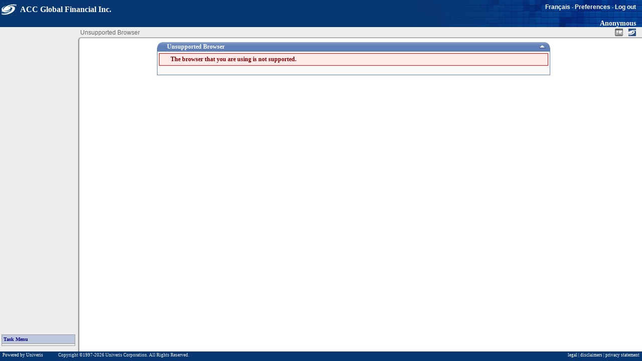

--- FILE ---
content_type: text/html
request_url: https://accg.flex.univeris.com/upm/error/UnsupportedBrowser.html?cppt=0
body_size: 999
content:
<!DOCTYPE html><html><head><meta http-equiv="Content-Type" content="text/html; charset=ISO-8859-1"><script language="JavaScript" nonce="JzC34X76f2kdfPaNU61D3Q=="><!--
	var doAppletDetect = 'false';
	var doPDFDetect = 'true';
	var doSVGDetect = 'true';
	var doFlashDetect = 'true';
// --></script><script language="Javascript" nonce="JzC34X76f2kdfPaNU61D3Q==">
<!--
function testFlash() {
  var x = 'swf';
  var a = 'application/x-shockwave-flash';
  var f = 'Flash';
  var fl = isHere(a,f+' 8',x);
  if (fl == 1)
    {return 8;}
  fl = isHere(a,f+' 7',x);
  if (fl == 1)
    {return 7;}
  fl = isHere(a,f+' 6',x);
  if (fl == 1)
    {return 6;}
  fl = isHere(a,f+' 5',x);
  if (fl == 1)
    {return 5;}
  fl = isHere(a,f+' 4',x);
  if (fl == 1)
    {return 4;}
  fl = isHere(a,f+' 3',x);
  if (fl == 1)
    {return 3;}
  fl = isHere(a,f,x);
  if (fl == 1)
    {return 2;}
  return 0;
}

function isHere(mname, desc, ext) {
  var ndx=0;
  if (navigator.mimeTypes && mname != '' ? (navigator.mimeTypes[mname] && navigator.mimeTypes[mname].enabledPlugin != false) : true) {
    if (navigator.plugins) {
      cnt = navigator.plugins.length;
      if (mname != "" && navigator.mimeTypes[mname] == null)
        {return 0;}
      if (cnt > 0) {
        for (ndx = 0; ndx < cnt; ndx++) {
          if ((navigator.plugins[ndx].description.indexOf(desc) != -1) || (navigator.plugins[ndx].name.indexOf(desc) != -1))
            {return 1;}
        }
      }
    }
  }
  return 0;
}

function browserTest() {
	if(doPDFDetect=='true') {
		try {
			var pdf = checkFor('application/pdf', 'Acrobat', 'pdf');
			if (!pdf) pdf = checkFor('application/pdf', 'PDFViewer', 'pdf');
			if (!pdf ) pdf = checkFor('application/pdf', 'nppdf.so', 'pdf');
			document.getElementById("en-pdf").value=pdf;
		} catch(e) {}
	}
	
	if(doSVGDetect=='true') {
		try {
			var svg = checkFor('image/svg', 'Adobe SVG', 'svg');
			document.getElementById("en-svg").value=svg;
		} catch(e) {}
	}


	if(doFlashDetect=='true') {
		try {
			document.getElementById("en-fla").value=testFlash();
		} catch(e) {}
	}


	if(doAppletDetect=='true') {
		try {
			//JVM Plugin version detection
			fnCheckJVMVer();
		} catch (e) {};
	}
	
	detectScreenSize();

	document.getElementById("bd").submit();
}

function detectScreenSize() {
  try{  
  	document.getElementById('disp-sh').value = screen.height;
  } catch (e) {}
  
  try{  
  	document.getElementById('disp-sw').value = screen.width;
  } catch (e) {}
}


function checkFor(mname, desc, ext) {
  var ndx=0;
  if (navigator.mimeTypes && mname != '' ? (navigator.mimeTypes[mname] && navigator.mimeTypes[mname].enabledPlugin != false) : true) {
    if (navigator.plugins) {
      cnt = navigator.plugins.length;
      if (mname != "" && navigator.mimeTypes[mname] == null)
        {return 0;}
      if (cnt > 0) {
        for (ndx = 0; ndx < cnt; ndx++) {
          if ((navigator.plugins[ndx].description.indexOf(desc) != -1) || (navigator.plugins[ndx].name.indexOf(desc) != -1))
            {return 1;}
	}
      } 
   }
  }
  return 0;
}

function fnCheckJVMVer()
{
	document.getElementById('jvm-ver').value=document.detectjvmapplet.getJavaVersion();
	document.getElementById('jvm-vendor').value=document.detectjvmapplet.getJavaVendor();
}
// -->
</script></head><body onload="browserTest()"><form method="post" name="bd" id="bd" action2="/upm/error/UnsupportedBrowser.html/system/browserdetect.html"><input type="hidden" name="en-svg" id="en-svg" value="0"><input type="hidden" name="en-pdf" id="en-pdf" value="0"><input type="hidden" name="en-fla" id="en-fla" value="0"><input type="hidden" name="disp-sw" id="disp-sw" value="-1"><input type="hidden" name="disp-sh" id="disp-sh" value="-1"><input type="hidden" name="jvm-ver" id="jvm-ver" value=""><input type="hidden" name="jvm-vendor" id="jvm-vendor" value=""><input type="hidden" name="bd-execute" id="bd-execute" value="1"><input type="hidden" name="cppt" id="cppt" value="0"></form></body></html>

--- FILE ---
content_type: text/html;charset=ISO-8859-1
request_url: https://accg.flex.univeris.com/upm/error/UnsupportedBrowser.html?cppt=0
body_size: 4082
content:
<!DOCTYPE html><html><head>	<title>Unsupported Browser</title>	<script type="text/javascript" nonce='x6xqKy4X1V7aX12O7HrHuw=='>var pageLoadStart = new Date().getTime();</script>

	<style type="text/css" nonce="x6xqKy4X1V7aX12O7HrHuw==" >
        @import url(/upm/branding/site.css);
        @import url(/upm/branding/custom.css);
     </style>
        <script type="text/javascript" src="/upm/files/scripts/main.js"></script>

<link rel="shortcut icon" href="/upm/files/images/favicon.ico"/>
    <script src="/upm/JavaScriptServlet"></script>
</head><body><ul class="hidden">
	<li><a href="#upperQuickMenu">Skip to Quick Menu</a></li>
	<li><a href="#mainTabs">Skip to Main Tabs</a></li>
	<li><a href="#breadCrumbs">Skip to Breadcrumbs</a></li>
	<li><a href="#mainMenu">Skip to Main Menu</a></li>
	<li><a href="#taskMenu">Skip to Task Menu</a></li>
	<li><a href="#UnsupportedBrowser">Skip to Unsupported Browser</a></li>
	<li><a href="#footer">Skip to Footer</a></li>
</ul><!--%%PREVENT_CACHE%%-->	<div id="header">		<div id="logoPlaceHolder">
    <div class="logo"></div>
    <span>
        ACC Global Financial Inc.
    </span>
</div>
		<div id="quickPanel">			<!--This does nothing right now, just a placeholder-->			<div id="upperMenu"><a class="hidden" name="upperQuickMenu">Quick Menu</a><a title="Français" href="/upm/system/set-session-language?language=FRE&amp;url=/error/UnsupportedBrowser.html">Français</a> - <a href="/upm/preferences/Default.pref" title="Preferences">Preferences</a> - <a href="/upm/system/logout-user" title="Log out">Log out</a></div>		</div>		<div class="tabContainer" id="tabMenu"><ul class="tabs" id="mainTabs"><a class="hidden" name="mainTabs">Main Tabs</a></ul><div id="userDetails" class="userDetails" title="User Code:&#xA;            Name:Anonymous&#xA;            Dealer:Region:Branch:Advisor: ">Anonymous</div></div>	</div>	<div id="buttonBar">		<div id="onOff" class="close"></div>		<div id="bread"><a class="hidden" name="breadCrumbs">Breadcrumbs</a>Unsupported Browser</div><div id="bread2" class="hidden">Unsupported Browser</div><script type="text/javascript" nonce="x6xqKy4X1V7aX12O7HrHuw==">
			function disablebreadCrumbLinks(){
				try {elem('bread').innerHTML = elem('bread2').innerHTML}catch(e){} 
			}
		</script>		<div id="buttons"><a class="stat" title="Current Page Statistics" href="#" onclick="return showPageStats()"><span class="hidden">Current Page Statistics</span></a><a href="#" onclick="return false;" class="version" title="Univeris Practice Management 25.5.3-RDNS-P2"><span class="hidden">Version Info</span></a></div>	</div>	<div id="left-sidebar">		<div id="leftPane">			<div id="sideMenu">				<a class="hidden" name="mainMenu">Main Menu</a>				<!--No Side Menu-->							</div>      <div id="taskMenu">          <div class="leftHead"><p>Task Menu</p></div>                          </div>		</div>		<div id="buttonUp" class="scrollButton"
    onmouseover="this.scrolling=true;scrollMenuUp();this.style.backgroundImage='url(/upm/files/images/scroll-up_hover.gif)';"
    onmouseout="this.style.backgroundImage='url(/upm/files/images/scroll-up.gif)';this.scrolling=false;">
</div>
<div id="buttonDown" class="scrollButton"
    onmouseover="this.scrolling=true;scrollMenuDown();this.style.backgroundImage='url(/upm/files/images/scroll-down_hover.gif)';"
    onmouseout="this.style.backgroundImage='url(/upm/files/images/scroll-down.gif)';this.scrolling=false;">
</div>
	</div>	<div id="content">		<!-- *************************CONTENT BEGINS************************** -->		<div class="comp" style="width:13%"></div>		<div class="comp" style="width:70%">
<div class="compHead">
<div class="icon"></div>
<div class="options">
<a href="#" class="close" title="Maximize/Minimize" onclick="return scrollOut(this);" id="UnsupportedBrowsertrigger"><span class="hidden">Maximize/Minimize</span></a>
</div>
<a class="hidden" name="UnsupportedBrowser"><!--a class="hidden" name="UnsupportedBrowser.F9811DD90A0A6A0A69B4EFB8D0C603BF"-->Unsupported Browser</a>
<p>Unsupported Browser <!---->
</p>
</div>
<div class="compContent">
<div class="errorDiv"><p><b>The browser that you are using is not supported.</b></p></div>
<div class="spacer"></div>
<script type="text/javascript" nonce='x6xqKy4X1V7aX12O7HrHuw=='>registerComponentEvents("UnsupportedBrowser", "/upm", '<parameters><width>70%</width></parameters>');</script>
</div>
</div>		<!-- **************************CONTENT ENDS*************************** -->		<div class="spacer"></div>	</div>	<div id="footer"><a class="hidden" name="footer">Footer</a><div id="innerFooter"><span><a href="http://www.univeris.com/" target="_blank" title="Univeris website (opens in new window)">Powered by Univeris</a></span>Copyright &copy;1997-2026 Univeris Corporation. All Rights Reserved.</div><div id="legal"><a href="#" target="_blank" title="legal">legal</a> | <a href="#" target="_blank" title="disclaimers">disclaimers</a> | <a href="#" target="_blank" title="privacy statement">privacy statement</a></div><div class="spacer"></div></div><script type="text/javascript" nonce="x6xqKy4X1V7aX12O7HrHuw==">
                    var reportInProgress = false;
                </script><script type="text/javascript" nonce="x6xqKy4X1V7aX12O7HrHuw==">
                    var reportInProgress = false;
                </script>
<!--ver: rHEAD, #6736-->
	<script type="text/javascript" src="/upm/files/calendar/calendar.js"></script><script type="text/javascript" src="/upm/files/calendar/calendar-setup.js"></script><script type="text/javascript" src="/upm/files/calendar/calendar-en.js"></script><script type="text/javascript" src="/upm/files/calendar/calendar-control.js"></script><style type="text/css" nonce="x6xqKy4X1V7aX12O7HrHuw==" >@import url(/upm/files/calendar/calendar.css);</style><script type="text/javascript" nonce="x6xqKy4X1V7aX12O7HrHuw==">
			var USER_DATE_FORMAT = "d-m-y";
			var USER_DATE_DELIMITER = "-";
			assignCalendars();
		</script><script type="text/javascript" src="/upm/files/scripts/NumberFormat.js"></script>
<script type="text/javascript" src="/upm/files/scripts/field-format-control.js"></script>
<script type="text/javascript" nonce='x6xqKy4X1V7aX12O7HrHuw=='>
var groupingCharFormat = ',';
var decimalCharFormat = '.'
var moneySymbolFormat = '$';
var percentSymbolFormat = '%';
var moneyBeforeFormat = true;
var percentBeforeFormat = false;
attachFormatListenersToAll(groupingCharFormat, decimalCharFormat, moneySymbolFormat, percentSymbolFormat, moneyBeforeFormat, percentBeforeFormat);
</script><script type="text/javascript" nonce="x6xqKy4X1V7aX12O7HrHuw==">var allowFormDisableOnReload = true;</script><script type="text/javascript" nonce="x6xqKy4X1V7aX12O7HrHuw==">
                function showPageStats() {
                var currentDiv = elem('pageStatisticsDiv');
                currentDiv.style.display = "block";

                var tmp = elem('pageStatisticsRenderTime'); //
                var downloadTime = pageLoadEnd - pageLoadStart;
                var overallTime = downloadTime + totalActionTime;

                try{tmp.removeChild(tmp.firstChild);}catch(e){} //
                tmp.appendChild(document.createTextNode(new NumberFormat(pageRenderTime/1000).toFormatted())); //

                tmp = elem('pageStatisticsActionTime'); //
                try{tmp.removeChild(tmp.firstChild);}catch(e){}
                tmp.appendChild(document.createTextNode(new NumberFormat(totalActionTime/1000).toFormatted()));

                tmp = elem('pageStatisticsTotalTime'); //
                try{tmp.removeChild(tmp.firstChild);}catch(e){}
                tmp.appendChild(document.createTextNode(new NumberFormat(downloadTime/1000).toFormatted()));

                tmp = elem('pageStatisticsOverallExperience'); //
                try{tmp.removeChild(tmp.firstChild);}catch(e){}
                tmp.appendChild(document.createTextNode(new NumberFormat(overallTime/1000).toFormatted()));

                tmp = elem('pageStatisticsPageSize'); //
                try{tmp.removeChild(tmp.firstChild);}catch(e){}
                tmp.appendChild(document.createTextNode(new NumberFormat(rawPageSize/1024).toFormatted()));

                return false;
                }
            </script><div id="pageStatisticsDiv"><table class="layout"><tr><td>Page Processing (server):</td><td class="rj"><b id="pageStatisticsRenderTime"></b>&nbsp;s</td></tr><tr><td>Page Rendering (server):</td><td class="rj"><b id="pageStatisticsActionTime"></b>&nbsp;s</td></tr><tr><td>Download &amp; Display (client):</td><td class="rj"><b id="pageStatisticsTotalTime"></b>&nbsp;s</td></tr><tr><td><u>Total Page Time</u>: </td><td class="rj"><u><b id="pageStatisticsOverallExperience"></b></u>&nbsp;s</td></tr><tr><td>&nbsp;</td></tr><tr><td>Page Size (w/o images):</td><td class="rj"><b id="pageStatisticsPageSize"></b>&nbsp;KB</td></tr></table><p align="right"><sub><a href="#" class="underlined" onclick="elem('pageStatisticsDiv').style.display='none';return false">Close</a></sub></p></div><div id="pageLoadWarningLabel" class="hidden" title="If it is taking a very long time, please reload the page manually (F5)">Loading page. Please wait...</div><script type="text/javascript" nonce="x6xqKy4X1V7aX12O7HrHuw==">var allowPageLoadWarningLabel = true;</script><script type="text/javascript" nonce="x6xqKy4X1V7aX12O7HrHuw==">
            try {
                mainSessionTimeoutManager._expiryBuffer = 120;    
                mainSessionTimeoutManager._timeTillTimeout = 14400 - 3;    
                mainSessionTimeoutManager._servletPath = "/upm";

                const psrBroadcastChannel = new BroadcastChannel('psrIrrReport');
                psrBroadcastChannel.onmessage = (event) => {
                    mainSessionTimeoutManager.reviveClientSession();
                };

                mainSessionTimeoutManager.startTimeoutCounter();
            } catch(e) {}
        </script><div class="sessionTimeout hidden" id="sessionTimeoutLabel"><b id="timeoutMessage1">Your session will expire in <span id="timeoutLeft">#</span> seconds.</b><b id="timeoutMessage2" class="hidden">Your session has expired</b><p><sub id="reviveSessionLink">[<a href="#" onclick="return mainSessionTimeoutManager.reviveClientSession()" class="underlined">Reset session time out</a>]</sub>&nbsp;<sub>[<a href="#" onclick="return mainSessionTimeoutManager.hideTimeoutMessage()" class="underlined">Clear message</a>]</sub></p></div><iframe id="sessionTimeoutIFrame" class="sessionTimeout hidden" src="about:blank" frameborder="0" scrolling="no"></iframe><script type="text/javascript" nonce="x6xqKy4X1V7aX12O7HrHuw=="></script><script type="text/javascript" nonce="x6xqKy4X1V7aX12O7HrHuw==">
            //For ClientXPRESS, menu item's window-properties must call confirmClienttXPRESContext().
            function confirmClientXPRESSContext() {
            var continueLink=true;
            
                    continueLink=confirmProceed('cxp');
                
            if (continueLink) {
            window.location='/upm/input/application/upm-to-seam?next-url=/seam/cxp/landing.xhtml';
            }
            }

            //For AccountXPRESS, menu item's window-properties must call confirmAccountXPRESContext().
            function confirmAccountXPRESSContext() {
            var continueLink=true;
            
                    continueLink=confirmProceed('cob');
                
            if (continueLink) {
            window.location='/upm/input/application/upm-to-seam?next-url=/seam/cob/openAccount.xhtml';
            }
            }

            var messageMap = {};
            

            //common function to confirm if the user wants to proceed with the action or to keep the existing context to resume.
            function confirmReturnContext(toProceed, proceedUrl) {
            if (confirmProceed(toProceed)) {
            window.location = '/upm' + proceedUrl;
            }
            }

            //For OrderXPRESS, menu item's window-properties must call confirmOrderXPRESSContext().
            function confirmOrderXPRESSContext() {
            var continueLink=true;
            
                    continueLink=confirmProceed('oms');
                
            if (continueLink) {
            // tradingInstruction.xhtml will kick off the 'ti' page flow
            window.location='/upm/input/application/upm-to-seam?next-url=/seam/oms/tradingInstruction.xhtml';
            }
            }


            function confirmFeeXPRESSContext() {

            window.sessionStorage.setItem('language', 'ENG');
            window.sessionStorage.setItem('path', window.location.pathname);

            
                    window.location='/upm/feexplorer/#/list'
                
            }

            function navigateToFundFacts() {

            var params = "";

            
                    window.sessionStorage.setItem('language', 'en');
                

            window.sessionStorage.setItem('path', window.location.pathname);

            if(!isEmpty(params)) {
            params = '?'+params;
            }

            window.location='/upm/fund-facts/#/'+params
            }

            function navigateToMicroserviceReports() {
            var params = "";

            
                    window.sessionStorage.setItem('language', 'en');
                

            window.sessionStorage.setItem('path', window.location.pathname);

            if(!isEmpty(params)) {
            params = '?'+params;
            }

            window.location='/upm/external-reports/#/'+params
            }

            function navigateToShareholderCommunication() {
            setLanguage();
            window.sessionStorage.setItem('path', window.location.pathname);

            window.location='/upm/shareholder-communication/#/'
            }

            function navigateToTransfers() {
            setLanguage();
            window.sessionStorage.setItem('path', window.location.pathname);

            window.location='/upm/transfers/#/'
            }

            function navigateToClientAdminFees() {
            setLanguage();
            window.sessionStorage.setItem('path', window.location.pathname);

            window.location='/upm/client-admin-fees/#/'
            }

            function navigateToFeeSettings() {
            setLanguage();
            window.sessionStorage.setItem('path', window.location.pathname);

            window.location='/upm/client-admin-fees/#/fee-settings'
            }

            function navigateToTCREmbeddedFundFees() {
            setLanguage();
            window.sessionStorage.setItem('path', window.location.pathname);

            window.location='/upm/client-admin-fees/#/tcr-monitor'
            }

            function navigateToHistoricalClientAdminFees() {
                setLanguage();

                var params = "";

                

                window.sessionStorage.setItem('path', window.location.pathname);

                window.location='/upm/client-admin-fees/#/client-admin-fees/'+params
            }

            function navigateToErrorCorrection() {
            setLanguage();
            window.sessionStorage.setItem('path', window.location.pathname);

            window.location='/upm/error-correction/#/'
            }

            function setLanguage(){
            
                    window.sessionStorage.setItem('language', 'en');
                
            }


            function confirmProceed(toProceed) {
            var continueLink = true;
            var resumeContextKeyword = '';
            if (!isEmpty(resumeContextKeyword)) {
            var key = formatMessageKey(toProceed, resumeContextKeyword);
            var message = messageMap[key];
            continueLink = confirm(message);
            }

            return continueLink;
            }

            function isEmpty(value){
            return (typeof value === 'undefined') || value == null || value.length === 0;
            }

            function formatMessageKey(toProceed, toResume) {
            return toResume + '-' + toProceed;
            }

            function navigateToFiscalPeriods() {
            

            window.sessionStorage.setItem('path', window.location.pathname);

            window.location='/upm/fiscal-period/#/fiscalPeriods'
            }

            function navigateToStatementXpress() {
            

            window.sessionStorage.setItem('path', window.location.pathname);

            window.location='/upm/statement-xpress/#/cs'
            }

            function navigateToStatementXpressProduction() {
            

            window.sessionStorage.setItem('path', window.location.pathname);

            window.location='/upm/statement-xpress/#/cs?section=production'
            }

            function navigateToStatementXpressEDelivery() {
            

            window.sessionStorage.setItem('path', window.location.pathname);

            window.location='/upm/statement-xpress/#/cs?section=edelivery'
            }

            function navigateToStatementXpressSettings() {
            

            window.sessionStorage.setItem('path', window.location.pathname);

            window.location='/upm/statement-xpress/#/cs?section=settings'
            }

            function navigateToExpressSuite() {
            var params = "";

            
                    window.sessionStorage.setItem('language', 'en');
                

            window.sessionStorage.setItem('path', window.location.pathname);

            if(!isEmpty(params)) {
            params = '?'+params;
            }

            window.location='/upm/express-suite-forms/#/'+params
            }

            function navigateToNotionals() {
            

            if(!isEmpty(params)) {
            params = '?'+params;
            }

            window.sessionStorage.setItem('path', window.location.pathname);

            var notionalsWindow = window.open('/upm/notional-inquiry/#/notional?'+params,'Notionals Window','height=800,width=1300');
            notionalsWindow.focus();
            }

            function navigateToGrantProcessing() {
                
                        window.sessionStorage.setItem('language', 'en');
                    

                window.sessionStorage.setItem('path', window.location.pathname);

                window.location='/upm/grant-processing/#/';
            }

            function navigateToProductShelfVue(isIncludedProductDetailId) {

                var params = "";

                
                        window.sessionStorage.setItem('language', 'en');
                    

                window.sessionStorage.setItem('path', window.location.pathname);

                if(!isEmpty(params)) {
                    params = '?'+params;
                }

                window.location='/upm/product-shelf/#/'+params;
            }

            function navigateToProductShelfPriceHistory() {
                var params = '?priceLoad=true&productId=';

                
                        window.sessionStorage.setItem('language', 'en');
                    

                window.sessionStorage.setItem('path', window.location.pathname);

                window.location = '/upm/product-shelf/#/productPriceLoad' + params;
            }
        </script><script type="text/javascript" nonce='x6xqKy4X1V7aX12O7HrHuw=='>
	var pageRenderTime = 159;
    var totalActionTime = 175;
	var pageLoadEnd = new Date().getTime();
</script>
<script type="text/javascript" nonce='x6xqKy4X1V7aX12O7HrHuw=='>
    var rawPageSize = 19695;
</script>
</body></html>

--- FILE ---
content_type: text/css
request_url: https://accg.flex.univeris.com/upm/branding/site.css
body_size: 14604
content:
/* Dynamic CSS - Sat Jan 24 06:04:27 EST 2026 - UPM.main~base~base */
table.iconHeight td { 
            height:25px;
            vertical-align:middle;
        
}
.radio label {
            padding-left: 0;
            color: black;
            font-size: 8pt;
            float: none;
        
}
.panelBorder {
            border:solid 1px #969696;
            padding-left:10px;
            padding-top:7px;
            width:99%
        
}
td.leftSeparator {
            border-left:1px solid #999;
            padding-left: 20px
        
}
table.spacedHeight tr { 
            line-height: 30px;
            vertical-align:top;
        
}
table.inputHeight td { 
            height:18px;
            vertical-align:top;
        
}
.normal {
            font-weight:normal !important;
        
}
div#header {
            position:fixed; /* for IE; gets overridden for Mozilla below */
            top:0;
            left:0;
            width:100%;
            height:54px;
            overflow:hidden;
            background:rgb(7,55,113) url(/upm/files/images/head-back.gif) top right no-repeat;
            color:white;
        
}
div#buttonBar {
            position:fixed; /* for IE; gets overridden for Mozilla below */
            top:54px; /*div#header height*/
            left:0;
            width:100%;
            height:25px;
            overflow:hidden;
            line-height:23px;
            background:#eee url(/upm/files/images/corner_05.gif) bottom repeat-x;
        
}
div#left-sidebar {
            position:fixed; /* for IE; gets overridden for Mozilla below */
            top:79px; /*(div#header + div#buttonBar)-height*/
            left:0;
            width:160px;
            height:100%;
            background:#eee url(/upm/files/images/corner_09.gif) right repeat-y;
            overflow:hidden;
        
}
div#content {
            margin:0 0 0 160px; /*0 0 0 (left-sidebar)-width*/
            padding:5px 0;
            background:white;
            overflow-x:hidden;
        
}
div#footer {
            position:fixed; /* for IE; gets overridden for Mozilla below */
            bottom:-1px; /* div#left-sidebar peeks on the bottom by 1px in IE */
            left:0;
            width:100%;
            height:20px;
            background-color:rgb(7,55,113);
            color:white;
            overflow:hidden;
            z-index:1; /* fixes bug in Mozilla where left-sidebar renders overtop of footer */
        
}
div#onlyBox {
            width:70%;
            position:absolute;
            top:15%;
            left:15%;
            z-index:9;
            padding-bottom:25px
        
}
@media screen {
            body>div#header {
            position:fixed;
            }
            body>div#buttonBar {
            position:fixed;
            }
            body>div#left-sidebar {
            position:fixed;
            }
            body>div#footer {
            position:fixed;
            }
            body>div#content>div#onlyBox {
            margin-top:34px;
            }
        
}
* html body {
            overflow:hidden;
        
}
* html div#content {
            height:100%;
            overflow:auto;
        
}
div#dojoDebug {
            margin:15px;
            padding:5px;
            border:1px solid #666;
            font-size:11px;
            background:#ff9;
            color:#060;
            width:750px;
            clear:both;
            overflow:scroll;
            height:200px;
            display:none;
        
}
div {
            padding:0;
            margin:0;
        
}
p {
            margin:0;
            padding:3px;
        
}
input, select {
            font-family:Sans-Serif, Verdana,'Times New Roman',Arial;
            font-size:8pt;

        
}
#imgRefresh {
            margin-bottom:-3px;
        
}
table input, table select {
            font-family:Sans-Serif, Verdana,'Times New Roman',Arial;
            font-size:8pt;
        
}
img {
            border-width:0;
        
}
pre {
            word-wrap:break-word;
            overflow:auto;
        
}
h3 {
            margin:0.2em 0em 0.2em 1.6em;
            color:rgb(7,55,113);
            font-size:medium;
        
}
h4 {
            margin:0.2em 0em 0.2em 1.6em;
            color:rgb(7,55,113);
            font-size:11pt;
        
}
h5 {
            margin:0.2em 0em 0.2em 0em;
            color:rgb(7,55,113);
            font-size:10pt;
        
}
h6 {
            margin:0.2em 0em 0.9em 0em;
            color:rgb(7,55,113);
            font-size:11pt;
        
}
fieldset {
            border-top:1px solid rgb(96,127,182);
            border-left:none;
            border-right:none;
            border-bottom:none;
            padding:0.2em 0em 0.2em 0em ;
            margin:0.2em;
        
}
fieldset fieldset {
            border:none;
            padding:0em;
            margin-left:0em;
        
}
.subsectionFieldset {
            border-top:1px dashed #708090;
            border-left:none;
            border-right:none;
            border-bottom:none;
            padding:0.2em 0em 0.2em 0em ;
            margin:0.2em;
        
}
.twoColumns {
            width:49.5%;
            float:left;
        
}
.threeColumns {
            width:32%;
            float:left;
        
}
.fullwidth {
            position:absolute;
            left:0;
            top:0;
            width:100%;
        
}
.extralarge {
            width:108%;
        
}
legend {
            color:rgb(7,55,113);
            font-size:11pt;
            font-weight:bold;
            margin-bottom:0.2em;
            margin-left:1em;
        
}
.headerLegend {
            color:#708090;
            font-size:9pt;
            font-weight:bold;
            margin-bottom:0.2em;
            margin-left:1em;
            background:#fafafa;
        
}
.infoMsgText {
            font-size:8pt;font-weight: bold;color:#5F5F5F;*display:inline;padding: 0 15px;margin-top:5px;height:22px
        
}
.expandableSectionContent {
            padding: 3px 0 3px 21px;
        
}
fieldset fieldset legend {
            font-size:small;
        
}
fieldset fieldset .headerLegend {
            color:#708090;
            font-size:9pt;
            font-weight:bold;
            margin-bottom:0.2em;
            margin-left:1em;
            background:#fafafa;
        
}
div .row {
            clear:both;
            padding-top:0.1em;
        
}
div .row label {
            width:14em;
            /*width:25%;*/
            vertical-align:top;
            text-align:right;
            padding-right:0.2em;
            float:left;
        
}
div .block {
            clear:both;
            padding-top:0.1em;
        
}
div .block label {
            vertical-align:top;
            padding-left:10.8em;
        
}
.horizontalForm label {
            display:block;
            /*vertical-align:middle;*/
            text-align:left;
            padding-right:0em;
            float:left;
            font-weight:bold;
            font-size:1em;
        
}
table .checkboxText, table .formText {
            font-size:1.1em;
        
}
.checkboxText, .formText {
            color:rgb(7,55,113);
            vertical-align: middle;
            font-size:0.9em;
            white-space:nowrap;
            font-family:Verdana,'Times New Roman',Arial;
        
}
.formText {
            color:rgb(7,55,113);
            font-size:10pt;
            vertical-align: middle;
            white-space:nowrap;
            font-family:Verdana,'Times New Roman',Arial;
        
}
.reportButtons {
            text-align:right;
            padding:0.2em;
        
}
.largeheight {
            height:900px;
        
}
.submitButtons {
            text-align:right;
            padding:0.2em;
        
}
.submitButtons input {
            margin:0.2em;
        
}
.odd {
            background:#eee;
        
}
.even {
            background:#fafafa;
        
}
.first {
            background-color:#D9DDE5;
            font-weight:bold;
        
}
.striped {
            list-style-type: none;
            width: 15em;
            padding-left: 0px;
            margin-left: 190px;
        
}
.brandingContentRuleLabel {
            width:12em;padding-left:20px;
        
}
div.spacer {
            color:white;
            clear:both;
            float:none !important;
            margin:0 !important;
            padding:0 !important;
            border:none !important;
        
}
.hidden {
            display:none;
        
}
#logoPlaceHolder {
            float:left;
            color:white;
            font-weight:bold;
            font-size:16px;
            font-family:Verdana;
            line-height:32px;
            margin:3px 0 0 3px;
        
}
#logoPlaceHolder .logo {
            float:left;
            width:30px;
            height:30px;
            margin-right:7px;
            background-image:url(/upm/files/images/logo.gif) !important;
        
}
#quickPanel {
            float:right;
            font-family:Arial;
            font-size:10px;
            padding:2px;
            width:500px;
        
}
#quickPanel div {
            text-align:right;
            padding:5px 10px;
        
}
#quickFind {
            float:left;
        
}
#quickFind span {
            margin:0px 5px 0 0;
        
}
#qFindText {
            border:1px solid #aaa;
            margin:0px 3px;
            width:8em;
        
}
#qFindButton {
            background:rgb(190,200,220);
            border:1px solid #bbb;
            padding:0 4px;
        
}
div#networkIndicator {
            float:right;
            padding:0;
            margin:7px 3px 0 10px;
        
}
#upperMenu a {
            color:#fff;
            text-decoration:none;
            font-weight:bold;
            font-size:12px;
        
}
#upperMenu a:hover {
            color:#aaa;
            text-decoration:underline;
        
}
#tabMenu {
            clear:both;
        
}
.tabContainer {
            margin:0;
            padding-top:4px;
        
}
.tabs {
            padding:0;
            margin:0 23px;
            list-style:none;
            display:block;
            overflow:hidden;
            font-size:13px;
        
}
.tabs li {
            float:left; /*otherwise background image won't show*/
            margin:0 1px;
            padding:0;
            list-style:none;
            background:url(/upm/files/images/t-right_selected.gif) top right no-repeat;
            display:inline;
        
}
.tabs li.selected {
            background:url(/upm/files/images/t-right.gif) top right no-repeat;
        
}
.tabs a {
            float:left; /*otherwise buggy background images*/
            text-decoration:none;
            line-height:17px;
            font-weight:normal;
            font-family:Verdana;
            font-size:11px;
            color:navy;
            background:url(/upm/files/images/t-left_selected.gif) top left no-repeat;
            padding:0 13px;
            height:17px;
            overflow:hidden;
        
}
.tabs li.selected a {
            font-weight:bold !important;
            background:url(/upm/files/images/t-left.gif) top left no-repeat;
        
}
.tabs a:hover {
            color:teal !important;
        
}
.tabs li.selected a:hover {
            color:navy !important;
        
}
#mainTabs {
            float:left;
            margin:0 3px;
        
}
#mainTabs li {
            background:url(/upm/files/images/tab-right.gif) top right no-repeat;
        
}
#mainTabs li.selected {
            background:url(/upm/files/images/tab-right_selected.gif) top right no-repeat;
        
}
#mainTabs a {
            color:#006;
            background:url(/upm/files/images/tab-left.gif) top left no-repeat;
        
}
#mainTabs a:hover {
            color:#fff !important;
        
}
#mainTabs li.selected a {
            background:url(/upm/files/images/tab-left_selected.gif) top left no-repeat;
        
}
#mainTabs li.selected a:hover {
            color:#006 !important;
        
}
div.tabContainer div.userDetails {
            float:right;
            font-weight:bold;
            font-size:14px;
            padding:0 12px;
        
}
div.tabbedContent {
            border:solid rgb(190,200,220);
            border-width:2px 1px 1px 1px;
            background:#fafafa;
            clear:both;
            display:block;
            padding:3px 0 8px 0;
            height:auto;
            width:99%;
            margin:0 3px;
            overflow-y:auto;
            overflow-x:hidden;
        
}
div.tabbedContent table {
            border:none;
        
}
#footer div {
            padding:2px 5px;
            text-align:center;
            font-family:Verdana;
            font-size:9px;
            color:#eee;
        
}
#footer a {
            color:white;
        
}
#footer a:hover {
            color:#aaa;
        
}
#innerFooter {
            float:left;
        
}
#innerFooter span {
            margin-right:30px;
        
}
#innerFooter img {
            margin:0 5px;
        
}
#legal {
            float:right;
        
}
#leftPane {
            position:absolute; /* for the scroll script to be able to set 'top' property */
            width:145px;
            margin:0 0 0 3px;
        
}
.leftMenu {
            margin:0;
            padding:2px 3px 0 2px;
            list-style:none;
            font-size:12px;
            font-family:Verdana;
            text-align:left;
            font-weight:bold;
        
}
.leftMenu li {
            display:inline;
        
}
.leftMenu a {
            padding-left:3px;
            display:block;
            color:rgb(7,27,95);
            background:#eeeeee;
            text-decoration:none;
            border:solid #eee;
            border-bottom:solid #d9d9d9;
            border-width:1px !important;
        
}
.leftMenu a:hover {
            background-color:rgb(190,200,220);
            color:#000;
            border-top:solid white;
            border-left:solid white;
            border-right:solid #777;
            border-bottom:solid #777;
        
}
.leftMenu a.raised {
            padding:0 3px;
            background:#e4e4e4;
            border-top:solid white;
            border-left:solid white;
            border-right:solid #777;
            border-bottom:solid #777;
            cursor:default;
        
}
.leftMenu .separator {
            height:8px;
            overflow:hidden;
            background:none;
            border-bottom-color:#eee
        
}
.leftMenu .selected, .leftMenu a:active {
            background-color:#bec8ca;
            color:#000;
            font-weight:bold;
            border-bottom:solid white;
            border-right:solid white;
            border-left:solid #999;
            border-top:solid #999;
        
}
.leftMenu a:active {
            font-weight:normal;
        
}
.leftMenu ul {
            font-weight:normal;
            font-size:85%;
            padding:0; /*in IE list indentation is through "margin", not "padding"*/
            margin:0 0 0 1.0em;
            /*background-color:#e2e2ee;*/
        
}
.leftMenu ul a {
            padding-left:12px;
            background:url(/upm/files/images/bullet.gif) 3px 50% no-repeat;
            /*border-top-color:#e2e2ee;
            border-bottom-color:#e2e2ee;*/
        
}
.leftMenu ul ul {
            font-weight:normal;
            font-size:85%;
            padding:0; /*in IE list indentation is through "margin", not "padding"*/
            margin:0 0 0 1.5em;
        
}
.leftMenu ul ul a {
            background-image:url(/upm/files/images/bullet-sub.gif);
            /*background-color:#d9d9d9;
            border-top-color:#d9d9d9;
            border-bottom-color:#d9d9d9*/
        
}
.leftHead {
            background:rgb(190,200,220) !important;
            width:100%;
            border-bottom:1px solid #999;
        
}
.leftHead p {
            font-family:Verdana;
            font-size:10px;
            font-weight:bold;
            color:navy;
        
}
#taskMenu {
            padding:0 0 3px;
            float:left;
            /*position:absolute;*/
            width:145px;
            /*bottom:106px; /*(div#header + div#buttonBar + div#footer)-height*/
            border:1px solid #999;
            margin-top:10px;
            /*background:#f5f5f5;*/
            visibility:hidden; /* this is set to visible in onload event by javascript - so there's no jump effect */
        
}
#taskMenu a {
            /*padding-left:12px;
            background:url(/upm/files/images/bullet.gif) 3px 50% no-repeat; the bullets cause task menu to flicker on resize */
            font-weight:normal;
        
}
#headerMenu a {
            
            text-align:right;
            margin: 0px;
            font-family:Arial;
            font-size:10px;
            font-weight:bold;
            color:white;
        
}
#headerMenu a:hover {
            color:#aaa;
            text-decoration:underline;
            font-weight:bold;
        
}
#footerMenu td {
            
            margin: 0px;
            font-family:Arial;
            font-size:10px;
            font-weight:bold;
            color:white;
        
}
#footerMenu a {
            
            margin: 0px;
            font-family:Arial;
            font-size:10px;
            font-weight:bold;
            color:white;
        
}
#footerMenu a:hover {
            color:#aaa;
            text-decoration:underline;
            font-weight:bold;
        
}
.scrollButton {
            display:none;
            position:absolute;
            width:97%; /*so they don't overlap background image for left-sidebar*/
            height:15px;
            overflow:hidden;
            text-align:center;
            border-top:solid white;
            border-left:solid white;
            border-right:solid #777;
            border-bottom:solid #777;
            border-width:1px;
        
}
#buttonUp {
            background:rgb(2,105,118) url(/upm/files/images/scroll-up.gif) top center no-repeat;
            top:0;
        
}
#buttonDown {
            background:rgb(2,105,118) url(/upm/files/images/scroll-down.gif) top center no-repeat;
            bottom:98px; /*(div#header + div#buttonBar + div#footer)-height*/
        
}
.comp {
            float:left;
            margin:0 0.2em 0.2em 0.2em;
            /* Default width, such that two components fit right beside each other;
            * Do not set to '100%' or 'auto' - full-width is about '97.8%' */
            width:48.7%;
        
}
.compHead {
            background:url(/upm/files/images/comp-head.gif) !important;
            height:18px;
            overflow:hidden;
        
}
.compHeader {
            height:18px;
            overflow:hidden;
        
}
.compHead p {
            margin:0 !important;
            padding:0;
            line-height:18px;
            color:#fff;
            font-family:Verdana;
            font-weight:bold;
            font-size:12px;
        
}
.compHead span.incident {
            font-family:Arial;
            font-size:11px;
            font-weight:900;
            cursor:pointer;
            vertical-align:middle;
            color:orange
        
}
.compHead .icon {
            float:left;
            background:url(/upm/files/images/comp-head-left.gif);
            background-repeat:no-repeat;
            width:20px;
            height:18px;
            overflow:hidden;
        
}
.compHeader .icon {
}
.comp .comp .compHead .icon {
            background:url(/upm/files/images/comp-head-left-inner.gif);
        
}
.compHead .options {
            float:right;
            height:18px;
            padding:0 5px;
            background-image:url(/upm/files/images/comp-head-right.gif);
            background-position:top right;
            background-repeat:no-repeat;
        
}
.comp .comp .compHead .options {
            background-image:url(/upm/files/images/comp-head-right-inner.gif) !important;
        
}
.compHead a {
            float:left;
            width:16px;
            height:16px;
            margin:0px 2px;
            padding:0;
        
}
.compHead a.preferences {
            background:url(/upm/files/images/preferences.gif) top left no-repeat;
        
}
.compHead a.help {
            background:url(/upm/files/images/comp-help.gif) top left no-repeat;
        
}
.compHead a.help:hover {
            background:url(/upm/files/images/comp-help_hover.gif) top left no-repeat;
        
}
.compHead a.debug {
            background:url(/upm/branding/file?id=debug_disabled) top left no-repeat;
        
}
.compHead a.debug:hover {
            background:url(/upm/branding/file?id=debug) top left no-repeat;
        
}
.compHead a.close {
            background:url(/upm/files/images/comp-close.gif) top left no-repeat;
        
}
.compHead a.close:hover {
            background:url(/upm/files/images/comp-close_hover.gif) top left no-repeat;
        
}
.compHead a.open {
            background:url(/upm/files/images/comp-open.gif) top left no-repeat;
        
}
.compHead a.open:hover {
            background:url(/upm/files/images/comp-open_hover.gif) top left no-repeat;
        
}
.compContent {
            display:block;
            padding:3px 3px 18px;
            width:100%;
            background:#fafafa;
            overflow:hidden; /* for scrollOut() script!!! set to 'auto' if you want scrollbars inside components */
            border:1px solid rgb(96, 127, 182);
            overflow-x:auto;
        
}
.compContent_new {
            padding:3px 3px 18px;
            width:100%;
            background:#fafafa;
            overflow:hidden; /* for scrollOut() script!!! set to 'auto' if you want scrollbars inside components */
            border:1px solid rgb(96, 127, 182);
            overflow-x:auto;
        
}
.comp>.compContent {
            /* having width:%100 screws up NS - this rule is not visible to IE!!! */
            width:auto;
        
}
.compContent p {
            margin:0 5px 5px;
        
}
.solidborder {
            border:1px solid #969696;
        
}
#buttonBar a {
            color:#448;
            /*font-family:Webdings;
            font-size:13px;
            text-decoration:none;*/
        
}
#buttonBar a:hover {
            color:#aaa;
        
}
#onOff {
            float:left;
            width:160px; /*div#left-sidebar width*/
            height:25px; /*div#buttonBar height*/
            text-align:center; /* makes a#toggle display in the middle */
        
}
#onOff.close {
            /* rounded corner image, when menu is open */
            background:#eee url(/upm/files/images/corner.gif) bottom right no-repeat;
        
}
#bread {
            font-size:12px;
            float:left;
            color:#666;
            font-family:Arial;
        
}
#bread a {
            padding:0 3px;
            text-decoration:none;
        
}
#bread a:hover {
            background:none;
            color:#000;
            text-decoration:underline;
        
}
#buttons {
            float:right;
            margin:0 7px 0 0;
        
}
#buttons a {
            float:left;
            margin:2px 5px;
            height:16px;
            width:16px;
            background-repeat:no-repeat;
        
}
#buttons a.version {
            background:url(/upm/files/images/nebula.gif) center center no-repeat;
        
}
#buttons a.cache {
            background:url(/upm/branding/file?id=cache-refresh) center center no-repeat;
        
}
#buttons a.help {
            background:url(/upm/branding/file?id=help) center center no-repeat;
        
}
#buttons a.help-external {
            background:url(/upm/branding/file?id=help-external) center center no-repeat;
        
}
#buttons a.print {
            background:url(/upm/branding/file?id=print) center center no-repeat;
        
}
#buttons a.debug {
            background:url(/upm/branding/file?id=debug_disabled) center center no-repeat;
        
}
#buttons a.debug:hover {
            background-image:url(/upm/branding/file?id=debug);
        
}
#buttons a.stat {
            background:url(/upm/branding/file?id=stat_disabled) center center no-repeat;
        
}
#buttons a.stat:hover {
            background-image:url(/upm/branding/file?id=stat);
        
}
span.dateFormat {
            font-size:9px;
            margin:0 0 0 5px;
            color:#999;
            white-space:nowrap;
        
}
span.emailFormat {
            font-size:9px;
            margin-left: 5px;
            color:#999;
            white-space:nowrap;
        
}
div.pageControl {
            display:block;
            background:rgb(190,200,220);
            color:navy;
            text-align:center;
            padding:1px 10px;
            font-size:11px;
            line-height:20px;
            vertical-align:middle
        
}
div.ownershipDetails {
            display:block;
            clear:both;
            background:#eee;
            border:1px solid #bbb;
            padding:1px 5px;
            font-family:Verdana;
            font-size:12px;
            overflow:auto;
        
}
div.errorDiv, div.bizError, div.bizWarning {
            display:block;
            overflow:hidden;
            clear:both;
            color:maroon;
            border:1px solid red;
            padding:2px;
            background:#ffe9e9;
            font-size:12px;
        
}
div.errorDiv p, div.bizError p, div.bizWarning p {
            margin:2px 20px;
            padding:0;
        
}
div.errorDiv p.notes, div.bizError p.notes, div.bizWarning p.notes {
            font-size:10px;
            text-align:right;
            color:#777;
        
}
div.errorDiv pre, div.bizError pre, div.bizWarning pre {
            margin:2px 20px;
        
}
div.bizError ul {
            margin:0 20px;
            padding:0 30px;
            color:black;
        
}
div.bizError span.note {
            font-size:10px;
            color:red;
        
}
div.bizError {
            color:#663333;
            border:1px solid orange;
            background-color:#fff4df;
        
}
div.bizWarning {
            color:#040;
            border:1px solid #0a0;
            background-color:#eeffe7;
        
}
div.centerAlign {
}
.leftAlign {
            display: block;
            text-align: left;
        
}
.rightAlign {
            display: block;
            text-align: right;
        
}
.info, .success, .warning, .validation, .error {
            border: 1px solid;
            margin: 5px 5px;
            padding: 15px 10px 15px 50px;
            background-repeat: no-repeat;
            background-position: 10px center;
        
}
.info {
            color: #00529B;
            background-color: #BDE5F8;
            background-image: url(/upm/branding/file?id=infoMsg);
        
}
.success {
            background-color: #DFF2BF;
            /*background-color: #EEFFE7;*/
            border-color: #4F8A10;
            color: #004400;
            background-image: url(/upm/branding/file?id=successMsg);
        
}
.warning {
            /*background-color: #FFF4DF;*/
            background-color: #FEEFB3;
            border-color: #9F6000;
            color: #663333;
            background-image: url(/upm/branding/file?id=warnMsg);
        
}
.validation {
            color: maroon;
            background-color: #FFCCBA;
            background-image: url(/upm/branding/file?id=errMsg);
        
}
.error {
            background-color: #FFE9E9;
            border-color: red;
            color: maroon;
            background-image: url(/upm/files/images/error1.png);
        
}
.required {
            background-color:#ffb;
            border:1px solid #7F9DB9;
        
}
.invalid {
            background-color:#ffe9e9;
            border:1px solid #7F9DB9;
        
}
.setlayout {
            width:auto;
            display:inline;
        
}
.xxsmall {
            width:3em;
        
}
.xsmall {
            width:6em;
        
}
.small {
            width:9em;
        
}
.smallInput {
            width:8em;
        
}
.minimum-small {
            min-width:9em;
        
}
.medium {
            width:15em;
        
}
.xmedium {
}
.xxmedium {
            width:13em;
        
}
.xxxmedium {
            width:39em;
        
}
.mediumLarge {
            width:15.5em;
        
}
.mediumSmall {
            width:12em;
        
}
.large {
            width:20em;
        
}
.xlarge {
            width:25em;
        
}
.xxlarge {
            width:35em;
        
}
.xxxlarge {
            width:45em;
        
}
.regButton, .regButtonSmall, .medButton, .largeButton, .smallButton, .viewButton {
            margin-right: 3px;
            cursor:pointer;
        
}
select.xxsmalld {
            width:3em;
        
}
select.xsmalld {
            width:7.5em;
        
}
select.smalld {
            width:9em;
        
}
select.mediumd {
            width:15em;
        
}
select.xmediumd {
            width:13em;
        
}
select.larged {
            width:20em;
        
}
select.xlarged {
            width:25em;
        
}
select.xxlarged {
            width:35em;
        
}
.regButton {
            width:7.6em !important;
        
}
.regButtonSmall {
            width:6.5em !important;
        
}
.xmidButton {
            width:6.1em !important;
        
}
.regButtonlarge {
}
.medButtonExtend {
            width:9.3em !important;
        
}
.smallButton {
            width:4.4em !important;
        
}
.medButton {
            width:8.5em !important;
        
}
.largeButton {
            width:13em !important;
        
}
form {
            margin:0;
            padding:0;
            display:inline;
        
}
a {
            color:rgb(0, 102, 100);
            text-decoration:none;
            cursor:pointer;
        
}
a.underlined {
            text-decoration:underline;
        
}
div#content a:hover {
            color:maroon;
            text-decoration:underline
        
}
label {
            color:rgb(7,55,113);
            font-size:10pt;
            font-family:Verdana,'Times New Roman',Arial;
        
}
p.emptyList {
            color:navy;font-weight:900;cursor:default;margin-left:20px;font-size:10pt;
        
}
label.nextTo {
            /*labels that are right next to their annotated fields*/
            margin-right:4pt;
        
}
hr {
            margin:0.2em;
            background-color:#607fb6;
            height:1px !important;
        
}
input.blended {
            border:none;background:none;
        
}
input.calendarButton {
            background:#eee url(/upm/files/calendar/img.gif) center no-repeat;
            width:30px;
            height:19px;
            margin-bottom:-5px;
            padding-bottom:3px;
        
}
div.secureButton {
            display:block;
            float:right;
            background:url(/upm/files/images/button-right.gif) center right no-repeat;
            margin:2px 0px;
            border-right:5px solid rgb(190,200,220);
        
}
div.secureButton input {
            height:20px;
            background:url(/upm/files/images/button-left.gif) center left no-repeat;
            border:none;
            font-size:11px;
            font-weight:bold;
            padding:0 5px;
            cursor:pointer;
        
}
.date {
            width:6.0em;
            margin-right: 2px;
        
}
.time {
            width:5.2em;
        
}
.sin {
            width:6.5em;
        
}
.money {
            width:9.7em;
            text-align:right;
        
}
.smoney {
            width:7em;
            text-align:right;
        
}
.units {
            width:9em;
            text-align:right;
        
}
.xunits {
            width:11.5em;
            text-align:right;
        
}
.percent {
            width:45px;
            text-align:right;

        
}
.firstInnerColumnWide {
            /* 8% width class */
            width:8%;
        
}
.secondInnerColumnWide {
            /* 7% width class */
            width:7%;
        
}
.threeTwentiethsWide {
            /* 15% width class */
            width:15%;
        
}
.oneFifthWide {
            /* 20% width class */
            width:20%;
        
}
.oneQuarterWide {
            /* 25% width class */
            width:25%;
        
}
.oneQuarterWidee {
            /* 23% width class */
            width:23%;
        
}
.threeTenthsWide {
            /* 30% width class */
            width:30%;
        
}
.twoFifthsWide {
            /* 40% width class */
            width:40%;
        
}
.thirdWide {
            /* 33% width class */
            width:33%;
        
}
.twoFifths {
            /* 39% width class */
            width:39%;
        
}
.oneHalf {
            /* 52% width class */
            width:52%;
        
}
.oneHalfWide {
            /* 50% width class */
            width:49%;
        
}
.oneHalfWidee {
            /* 42% width class */
            width:42%;
        
}
.standard-header-pnl {
            padding: 0 15px;
            background-color: #E8E8E8;
            line-height: 4em;
            height: 44px;
            border-bottom: 1px solid #C7C7C7;
            /*width: auto;*/
        
}
.standard-pnl {
            background-color: #FFFFFF;
            /*padding: 10px;*/
            vertical-align: top;
            border: 1px solid #C7C7C7;
        
}
.rightSpace {
            padding-right:15px;
        
}
.oneTenthsWide {
            width:10%;
        
}
.twelvePercentWide {
            width:12%;
        
}
.sixteenPercentWide {
            width:16%;
        
}
.seventeenPercentWide {
            width:17%;
        
}
.eighteenPercentWide {
            width:18%;
        
}
.nineteenPercentWide {
            width:19%;
        
}
td.icons {
            padding:0;
            text-align:center
        
}
.printablefooter {
            background-color:#D9DDE5;
            font-weight:bold;
            text-align:right;
        
}
tfoot {
            background-color:#D9DDE5;
            font-weight:bold;
            text-align:right;
        
}
tfoot.receded {
            background:none;
        
}
table {
            width:100%;
            margin:0 auto;
            font-size:8pt;
            background:white;
        
}
table.displayForm {
            background:none;
        
}
table.editForm {
            background:none;
        
}
table.legend {
            border:1px solid #DADADA;
            background: white;
            width:auto;
        
}
table.rjtable tr, table.rjtable th {
            text-align:right;
        
}
table.cjtable tr, table.cjtable th {
            text-align:center;
        
}
table.layout {
            width:100%;
            border:none;
            background:none;
            margin:0;
            clear:both;
        
}
table.noWrap td {
            white-space:nowrap;
        
}
.noWrapTd {
            white-space:nowrap;
        
}
table.breakWords {
            table-layout:fixed;
        
}
table.breakWords td {
            word-wrap:break-word;
        
}
td {
            padding:0px 2px 0px 0px;
        
}
th {
            background:rgb(190,200,220);
            color:rgb(0,35,93);
            padding:0px 2px 0px 0px;
            text-align:left;
            /*white-space:nowrap;
            font-size:1em;*/
        
}
table.nowidth {
            border:none;
            background:none;
            margin:0;
            clear:both;
        
}
table div.hiddenDetail, table tr.hiddenDetail {
            /*Hidden details section in C6*/
            border:1px solid #ccc;
            padding:4px 10px;
            color:navy;
            font-size:9pt;
            background:white;
        
}
table div.hiddenDetail table {
            color:black;
            width:99%;
        
}
table div.hiddenDetail table tr.even {
            background-color:#fefefe;
        
}
table div.hiddenDetail table tr.odd {
            background-color:#f6f6f6;
        
}
table td.controlButtons {
            white-space:nowrap;
            width:1%;
            text-align:center
        
}
table .lj {
            text-align:left;
        
}
table th.lj {
            text-align:left;
        
}
table td.lj {
            text-align:left;
        
}
table .rj {
            text-align:right;
        
}
table th.rj {
            text-align:right;
        
}
table td.rj {
            text-align:right;
        
}
table .cj {
            text-align:center;
        
}
table th.cj {
            text-align:center;
        
}
table td.cj {
            text-align:center;
        
}
tr.even {
            background:#fafafa;
        
}
tr.odd {
            background:#eee;
        
}
tr.hl, td.hl {
            background:#ffce78;
        
}
tr.hl td.hl {
            background:#fe7;
        
}
tr.hl td {
            
        
}
tr.level1 {background-color:rgb(218,218,218);
}
tr.level2 {background-color:rgb(226,243,245);
}
tr.level3 {background-color:rgb(234,234,234);
}
tr.level4 {background-color:#D8D7E1;
}
tr.plan {
            background:rgb(238, 236, 255);
        
}
tr.plan a {
            color:#00b;
        
}
tr.plan td {
            border:1px solid #ccc;
            border-width:0 0 1px 0;
        
}
tr.holding {
            background:rgb(220, 255, 220);
            color:#050;
        
}
tr.holding td {
            border:1px solid #ccc;
            border-width:0 0 1px 0;
        
}
tr.trxPlan {
            background:rgb(238, 236, 255);
            color:#00b;
        
}
tr.trxPlan td {
            border:1px solid #ccc;
            border-width:0 0 1px 0;
        
}
table td.todd {
            background-color: #ffa07a;
        
}
table td.teven {
            background-color: #ff0000;
        
}
table td.toddAmount {
            background-color: #ffa07a;
            text-align: right;
        
}
table td.tevenAmount {
            background-color: #ff0000; text-align: right;
        
}
td.label {
            text-align:right;
            color:rgb(7,55,113);
        
}
td.secondLevel {
            padding-left:13px;
            text-align:left;
        
}
td.secondLevel a {
            color:#075;
        
}
th a {
            width:13px;
            height:10px;
            padding:0 7px; /* this is for mozilla, that fails to show <a>'s only given width/height */
        
}
th a.sortAsc {
            background:url(/upm/files/images/sort-up.gif) left center no-repeat;
        
}
th a.sortDesc {
            background:url(/upm/files/images/sort-down.gif) left center no-repeat;
        
}
th a.sortAscTint {
            background:url(/upm/files/images/sort-up-tinted.gif) left center no-repeat;
        
}
th a.sortAscTint:hover {
            background:url(/upm/files/images/sort-up.gif) left center no-repeat;
        
}
th a.sortDescTint {
            background:url(/upm/files/images/sort-down-tinted.gif) left center no-repeat;
        
}
th a.sortDescTint:hover {
            background:url(/upm/files/images/sort-down.gif) left center no-repeat;
        
}
table label {
            float:right;
            text-align:right;
        
}
table label.defaultAlign {
            float:none;
            display:inline;
        
}
.defaultAlign label {
            float:left;
            display:inline;
        
}
label.defaultStyle {
            float:none;
            display:inline;
            color:black;
            font-size:8pt;
        
}
td.selected {
            background-image:url(/upm/files/images/selected-row.gif);
            background-repeat:no-repeat;
            background-position:center center;
            width:25px;
            padding:0;
        
}
.bold {
            font-weight: bold;
        
}
.selectable {
            padding:0;
            width:25px;
        
}
.selectable a {
            background-image:url(/upm/files/images/selected-row-tinted.gif);
            background-repeat:no-repeat;
            background-position:center center;
            display:block;
            height:16px;
        
}
.selectable a:hover {
            background-image:url(/upm/files/images/selected-row.gif);
        
}
td.selectable {
            padding:0;
            width:25px;
        
}
td.selectable a {
            background-image:url(/upm/files/images/selected-row-tinted.gif);
            background-repeat:no-repeat;
            background-position:center center;
            display:block;
            height:16px;
        
}
td.selectable a:hover {
            background-image:url(/upm/files/images/selected-row.gif);
        
}
.compContent .infoButton {
            display:block;
            float:right;
            width:15px;
            height:15px;
            background:url(/upm/files/images/info.gif) center right no-repeat;
            margin:2px 0px;
        
}
a.infoButton {
            width:15px;
            height:15px;
            background:url(/upm/files/images/info.gif) center right no-repeat;
            margin:2px 0px;
            padding-bottom: 2px;
        
}
a.prefButton {
            width:15px;
            height:15px;
            background:url(/upm/files/images/pref.gif) center right no-repeat;
            margin:2px 0px;
        
}
span.infoIcon {
            background:url(/upm/files/cob/info_small.gif) center center no-repeat;
            width:15px;
            height:15px;
            cursor:pointer;
            display: inline-block;
        
}
.compContent .prefButton {
            display:block;
            float:right;
            width:15px;
            height:15px;
            background:url(/upm/files/images/pref.gif) center right no-repeat;
            margin:2px 0px;
        
}
.supportConSection {
            color:#9F8159 ; /* #808B98 rgb( 190, 124, 124 ) font-size:12px; #f48121 prevents user from choosing font size - this might break default positioning */
            font-size: xx-small;
            font-family: Verdana, 'Times New Roman', Arial;
            font-style:italic;
            border: none;
            padding: 0.2em 0em 0.2em 0em;
            margin: 0.2em;
        
}
.step_right a {
            background-image: url( /upm/files/images/navigation/rght_on.bmp );
            background-repeat: no-repeat;
            background-position: center center;
            display: block;
            height: 16px;
        
}
#bottom div {
}
.progressBar {
            height: 10px;
            width: 55%;
            margin: 0 0 0 7px ; /*0 0 0 (left-sidebar)-width*/
            border: 0px solid #666;
            float: left;
        
}
div#navBar {
            width: 100%;
            float: right;
            text-align: right;
            padding:0px 20px 0px 0px;/* top, right, bottom, left*/
        
}
.steps {
            padding: 0 0;
            margin: 0 0 0 0;


            display: block;
            overflow: hidden;
            font-size: 13px;
        
}
.steps li {
            float: left; /*otherwise background image won't show*/
            margin: 0 1px;
            padding: 0;
            width: 10%;
            list-style: none;
            text-align:center;
            /*background: url( /upm/files/images/navigation/rght_on.bmp ) top right no-repeat;*/
            display: inline;
        
}
.steps li.selected {
            /*background: url( /upm/files/images/navigation/bottom_on.bmp ) bottom right no-repeat;*/
        
}
.steps a {
            float: left; /*otherwise buggy background images*/
            text-decoration: none;
            font-weight: normal;
            font-family: Verdana;
            font-size: 9px;
            color: navy;
            background: url( /upm/files/images/navigation/rght_off.bmp ) bottom center no-repeat;
            padding: 0 0px;
            height: 45px;
            overflow: hidden;
        
}
.disabledNavTopMenu {
            float: left; /*otherwise buggy background images*/
            text-decoration: none;
            font-weight: normal;
            font-family: Verdana;
            font-size: 9px;
            color: #708090;
            background: url( /upm/files/images/navigation/rght_off.bmp ) bottom center no-repeat;
            padding: 0 0px;
            height: 45px;
            overflow: hidden;
        
}
.steps li.selected a {
            /*font-weight: bold !important;*/
            background: url( /upm/files/images/navigation/bottom_on.bmp ) bottom center no-repeat;
        
}
.steps li.passed a {
            /*font-weight: bold !important;*/
            background: url( /upm/files/images/navigation/rght_on.bmp ) bottom center no-repeat;
        
}
.steps a:hover {
            color: teal !important;
        
}
.steps li.selected a:hover {
            color: navy !important;
        
}
#mainSteps {
            float: left;
            margin: 0 3px;
        
}
#mainSteps a:hover {
            color: #888ddd !important;
        
}
#mainSteps li.selected a {
            /*background: url( /upm/files/images/navigation/bottom_on.bmp ) top left no-repeat;*/
        
}
#mainSteps li.selected a:hover {
            color: #006 !important;
        
}
.stepContainer {
            margin: 2px 10px 8px 5px; /* top, right, bottom, left*/
            padding-top: 2px;
            background: url( /upm/files/images/navigation/line.bmp ) bottom repeat-x;
        
}
.data {
            /*color: rgb( 7, 55, 113 );*/
            color: black;
            font-size: 8pt;/*todo*/
            font-family: Verdana, 'Times New Roman', Arial;
            /*float: left;*/
        
}
label.data {
            /*float: left;*/
        
}
a.data {
            color: rgb( 7, 75, 113 );
            font-size: 8pt;
        
}
a.navBack {
            background: url( /upm/files/images/navigation/btn_back.bmp ) center center no-repeat;
            height: 25pt;
            width:56pt;
            color:rgb(0, 102, 100);
            display:inline-block;
        
}
a.navForward {
            background: url( /upm/files/images/navigation/btn_next.bmp) center center no-repeat;
            height: 25pt;
            width:54pt;
            color:rgb(0, 102, 100);
        
}
a.navCancelAdd {
            background: url( /upm/files/images/navigation/btn_cancel_add.bmp ) center center no-repeat;
            height: 25pt;
            width:86pt;
            color:rgb(0, 102, 100);
        
}
a.navAddWFButton {
            background: url( /upm/files/images/navigation/btn_add.bmp ) center center no-repeat;
            height: 25pt;
            width:86pt;
            color:rgb(0, 102, 100);
        
}
a.navAddWFButtonForInsured {
            background: url( /upm/files/images/navigation/btn_add_for_insured.bmp ) center center no-repeat;
            height: 25pt;
            width:95pt;
            color:rgb(0, 102, 100);
        
}
a.navAddWFButtonLarge {
            background: url( /upm/files/images/navigation/btn_add_large.bmp ) center center no-repeat;
            height: 25pt;
            width:108pt;
            color:rgb(0, 102, 100);
        
}
a.navAddWFButtonLargexx {
            background: url( /upm/files/images/navigation/btn_add_largexx.bmp ) center center no-repeat;
            height: 25pt;
            width:128pt;
            color:rgb(0, 102, 100);
        
}
.nxt {
            text-align:center;
            margin: 8px 0px 3px 17px;
        
}
.bck {
            text-align:center;
            margin: 8px 17px 3px 0px ;
        
}
.cancelAdd {
            text-align:center;
            position:relative;
            top:8px;
            right:10px;
        
}
.addWFButton {
            text-align: center;
            position:relative;
            top:8px;
            right:10px;
        
}
.titleLabel {
            font-weight: bold !important;
            font-size: 10pt;
            margin: 0.2em 0em 0.2em 0em;
            color:#6699aa;
            text-align:center;
        
}
.btnBody {
            border:1px dashed #339999;
            height:16px;
            /*rgb(0, 102, 100);*/
            background:#fafafa;
            margin: 2px 0px 6px 2px;
            padding:0px 6px 2px 6px;
        
}
.border {
            border:1px solid #5C86B1;
            width:35%;
            margin: 8px 0px 0px 8px;
            padding: 3px 6px 6px 3px;
        
}
.sectionHead {
            background: url( /upm/files/images/boxtop_m.bmp ) repeat-x !important;
            height: 18px;
            overflow: hidden;
            border: 1px solid #708090;
            border-bottom: none;
        
}
.sectionHead p {
            margin: 0 !important;
            padding: 0;
            line-height: 18px;
            color: #5C86B1;
            /*color: #5C86B1;*/
            font-family: Verdana;
            font-weight: bold;
            font-size: 12px;
        
}
.sectionHead span.incident {
            font-family: Arial;
            font-size: 11px;
            font-weight: 900;
            cursor: pointer;
            vertical-align: middle;
            color: orange
        
}
.sectionHead .cornerL {
            float: left;
            /*background: url( /upm/files/images/comp-head-left.gif );*/
            /*background-repeat: no-repeat;*/
            width: 20px;
            height: 18px;
            overflow: hidden;
        
}
.comp .comp .sectionHead .cornerL {
            background: url( /upm/files/images/comp-head-left-inner.gif );
        
}
.sectionHead .cornerR {
            float: right;
            height: 18px;
            padding: 0 5px;
            /*background-image: url( /upm/files/images/comp-head-right.gif );*/
            background-position: top right;
            background-repeat: no-repeat;
        
}
.comp .comp .sectionHead .cornerR {
            /*background-image: url( /upm/files/images/comp-head-right-inner.gif ) !important;*/
        
}
.sectionHead a {
            float: left;
            width: 16px;
            height: 16px;
            margin: 0px 2px;
            padding: 0;
        
}
.sectionContent, .policyPotentialCandidatesSection {
            display: block;
            padding: 3px !important;
            padding-bottom: 18px;
            /*background: #fafafa;*/
            overflow: hidden; /* for scrollOut() script!!! set to 'auto' if you want scrollbars inside components */
            border: 1px solid rgb( 96, 127, 182 );
            overflow-x: auto;
        
}
.sectionContent {
            width: 100%;
        
}
.titleBlack {
            font-size:11pt;
            color:black;
            padding-bottom:5px;
            font-weight:bold;
            word-break: break-all;
        
}
.textGrey {
            width: 35em;
            color:#5f5f5f;
        
}
div#hintElm {
            position: absolute;
            border: 1px solid black;
            width: auto;
            height: auto;
            background-color: #ffb;
            top: 0px;
            left: 0px;
            margin-top: 20px;
            margin-left: 10px;
        
}
div#pageLoadWarningLabel {
            position:absolute;
            right:52px;
            top:82px;
            background:#ffb url(/upm/files/images/wait.gif) 4px center no-repeat;
            border:1px solid orange;
            color:#a53;
            font-size:10px;
            font-family:Verdana;
            font-weight:900;
            padding:4px 11px;
            padding-left:25px;
            z-index:0;
        
}
div#pageLoadWarningLabelPopup {
            position:absolute;
            right:70px;
            top:10px;
            width:200px;
            background:#ffb url(/upm/files/images/wait.gif) 4px center no-repeat;
            border:1px solid orange;
            color:#a53;
            font-size:10px;
            font-family:Verdana;
            font-weight:900;
            padding:4px 11px;
            padding-left:25px;
            z-index:0;
        
}
div#templateSourceDetailsDiv {
            position:absolute;
            top:80px;
            right:20px;
            background:#ffb;
            border:1px solid orange;
            display:none;
            padding:5px;
        
}
div#componentSourceDetailsDiv {
            position:absolute;
            top:80px;
            right:20px;
            background:#ffb;
            border:1px solid orange;
            display:none;
            padding:5px;
        
}
div#pageStatisticsDiv {
            position:absolute;
            top:80px;
            right:20px;
            background:#eef;
            border:1px solid blue;
            display:none;
            padding:5px;
        
}
.sessionTimeout {
            position:absolute;
            width:50%;
            right:20%;
            top:35%;
            padding:10px 20px;
            text-align:center;
            color:maroon;
            z-index:10;
        
}
div#sessionTimeoutLabel {
            background:#fdd;border:1px solid red;
        
}
iframe#sessionTimeoutIFrame {
            height:80px;
            z-index:9;
            -ms-filter:"progid:DXImageTransform.Microsoft.Alpha(style=0,opacity=0)";
        
}
body {
            margin:79px 0 20px 0px; /*(header-height+buttonBar-height) 0 (footer-height) 0*/
            color:black;
            /*font-size:12px; prevents user from choosing font size - this might break default positioning */
            font-size:small;
            font-family:Verdana,'Times New Roman',Arial;
            display:block;
        
}
.paneltd {
            padding:0px 0px 0px 0px;
        
}
.panelSelectedCalTD {
            background-color: #BEC8DC;
            border: 1px solid #515151;
        
}
.panelSelectedCalCurTD {
            border: 1px solid #515151;
        
}
a.link1:link {
            font-family: Verdana, Arial, Helvetica, sans-serif;
            font-size: 11px;
            font-style: normal;
            font-weight: normal;
            color: #013473;
            text-decoration: none;
        
}
a.link1:visited {
            font-family: Verdana, Arial, Helvetica, sans-serif;
            font-size: 11px;
            font-style: normal;
            font-weight: normal;
            color: #013473;
            text-decoration: none;
        
}
a.link1:hover {
            font-family: Verdana, Arial, Helvetica, sans-serif;
            font-size: 11px;
            font-style: normal;
            font-weight: bold;
            color: #013473;
            text-decoration: underline;
        
}
a.link3:link  {
            font-family: Verdana, Arial, Helvetica, sans-serif;
            font-size: 11px;
            font-style: normal;
            font-weight: bold;
            color: #013473;
            text-decoration: none;
        
}
a.link3:visited  {
            font-family: Verdana, Arial, Helvetica, sans-serif;
            font-size: 11px;
            font-style: normal;
            font-weight: bold;
            color: #013473;
            text-decoration: none;
        
}
a.link3:hover {
            width: 100%;
            font-family: Verdana, Arial, Helvetica, sans-serif;
            font-size: 11px;
            font-style: normal;
            font-weight: bold;
            color: #013473;
            text-decoration: underline;
        
}
a.link3:active {
            font-family: Verdana, Arial, Helvetica, sans-serif;
            font-size: 11px;
            font-style: normal;
            font-weight: bold;
            color: #013473;
            text-decoration: none;
        
}
.daySunday {
            font-family: Verdana,'Times New Roman',Arial;
            font-size: 11px;
            font-weight: normal;
            color: #5D94E4;
            height: 55px;
            border: 1px solid #CFCFCF;
            background-color: #ECECEC;
            vertical-align: top;
            margin:0;
            padding:0;
        
}
.days {
            font-family: Verdana,'Times New Roman',Arial;
            font-size: 11px;
            font-weight: normal;
            color: #8E8E8E;
            border: 1px solid #CFCFCF;
            background-color: #F3F3F3;
            margin: 0px;
            padding: 0px;
            vertical-align: top;
        
}
.daysAlternate {
            font-family: Verdana,'Times New Roman',Arial;
            font-size: 11px;
            font-weight: normal;
            color: #8E8E8E;
            border: 1px solid #DEDFD6;
            background-color: #FFFFFF;
            margin: 0px;
            padding: 0px;
            vertical-align: top;
        
}
.today {
}
.daysSelected {
            font-family: Verdana,'Times New Roman',Arial;
            font-size: 11px;
            font-weight: normal;
            color: #8E8E8E;
            background-color: #FDEECD;
            vertical-align: top;
            padding: 0px;
            margin:0;
            height: 55px;
            border: 1px solid #D8CBB0;
        
}
.calHeadBar {
            font-family: Verdana, Arial, Helvetica, sans-serif;
            font-size: 11px;
            font-weight: bold;
            color: #00235D;
            background-color: #BEC8DC;
            width: 100%;
            border: 1px solid #B1BACD;
            vertical-align: middle;
            padding-left: 5px;
        
}
.daysTable {
            font-family: Verdana, Arial, Helvetica, sans-serif;
            background-color: #F3F3F3;
            padding: 2px;
            width: 100%;
            height:100%;
        
}
.daysTableAlternate {
            font-family: Verdana, Arial, Helvetica, sans-serif;
            background-color: #FFFFFF;
            padding: 2px;
            width: 100%;
            height:100%;
        
}
#addEventPopup {
            display:block;
            text-decoration:none;
            background-color: #CFCFD2;
            border: 1px Solid #000000;
            font-family: Verdana, Arial, Helvetica, sans-serif;
            font-size: 10px;
            color: #000000;
            background-position: top;
            line-height: 22px;
        
}
#addEventPopup a {
            display:block;
            text-decoration:none;
            background-color: #CFCFD2;
            border: 1px Solid #CFCFD2;
            font-family: Verdana, Arial, Helvetica, sans-serif;
            font-size: 10px;
            color: #000000;
            background-position: top;
            line-height: 22px;
        
}
#addEventPopup a:hover {
            background:#E5E5E8;
            text-decoration:none
        
}
#addEventPopup a span {
            display:none
        
}
#addEventPopup a:hover span {
            display:block;
            position:absolute;
            background-color: #000;
            border: 1px solid #ffffff;
        
}
div#calendarDiv a:hover {
            color:#000000;
            text-decoration:none
        
}
.homeCalendar {
            background-image: url(/upm/files/images/calendar/homeCalBg.gif);
            background-repeat: repeat-x;
            border: 1px solid #879CBB;
            text-align: center;
            vertical-align: middle;
        
}
.homeCalendarInside {
            background-image: url(/upm/files/images/calendar/homeCalBg.gif);
            background-repeat: repeat-x;
            text-align: center;
            vertical-align: middle;
        
}
#dayTask {
            width: 100%;
            font-size: 0.8em;
            margin: 0px;
            padding: 0px;
            border-top: 0px;
            margin: 0px;
            padding: 0px;
        
}
#dayTask td.filler {
            font-family: Verdana, Arial, Helvetica, sans-serif;
            font-size: 12px;
            font-weight: bold;
            color: #5D94E4;
            height: 55px;
            border: 1px solid #CFCFCF;
            background-color: #ECECEC;
            vertical-align: top;
            margin: 0px;
            padding: 0px;
        
}
#dayTask a.event {
            display: block;
            padding: 0.1em 0.2em 0.1em 0.2em;
            text-decoration: none;
            border-bottom: 1px solid #bbb;
        
}
#dayTask a.firstEvent {
            border-top: 1px solid #bbb;
        
}
#dayTask a.eventLinkA:link {
            background-color: #CCD7F5;
            color: black;
        
}
#dayTask a.eventLinkA:visited {
            background-color: #CCD7F5;
            color: black;
        
}
#dayTask a.eventLinkA:active {
            background-color: #CCD7F5;
            color: black;
        
}
#dayTask a.eventLinkB:link {
            background-color: #EBF0FF;
            color: black;
        
}
#dayTask a.eventLinkB:visited {
            background-color: #EBF0FF;
            color: black;
        
}
#dayTask a.eventLinkB:active {
            background-color: #EBF0FF;
            color: black;
        
}
#dayTask a:hover {
            color: black;
            background-color: #ffa;
            position: relative;
        
}
#dayTask a.dayLink {
            text-decoration: none;
            color: black;
            background-color: transparent;
            padding-left: 2px;
        
}
#dayTask a span {
            display:none;
        
}
#dayTask a:hover span {
            display: block;
            position: absolute;
            width: 20em;
            top: 1em;
            left: 12em;
            background-color: #ffa;
            color: black;
            padding: 4px;
            border: 1px solid #333;
            z-index:505;
        
}
#dayTask a:hover.dayLink {
            text-decoration: none;
            color: #eee !important;
            background-color: black !important;
        
}
#dayTask a span.eventTip {
            display: none;
        
}
#dayTask a span.eventTipReverse {
            display: none;
        
}
#dayTask a:hover span.eventTip {
}
#dayTask a:hover span.eventTipReverse {
            display: block;
            position: absolute;
            width: 20em;
            top: 1em;
            left: -20em;
            background-color: #ffa;
            color: black;
            padding: 4px;
            border: 1px solid #333;
            z-index:500;
        
}
.ewmswhite {
            background-color: #ffffff !important;
        
}
.ewmsltpink {
            background-color: #fddeef !important;
        
}
.ewmsltpurple {
            background-color: #ddd4e7 !important;
        
}
.ewmsltsteelblue {
            background-color: #bfd5e7 !important;
        
}
.ewmsltblue {
            background-color: #ccecee !important;
        
}
.ewmsltaquamarine {
            background-color: #b3e2de !important;
        
}
.ewmsltaquamarine {
            background-color: #b3e2de !important;
        
}
.ewmsltgreen {
            background-color: #e0f3b1 !important;
        
}
.ewmsltyellow {
            background-color: #ffffb1 !important;
        
}
.ewmsltsalmon {
            background-color: #feebc8 !important;
        
}
.ewmsgray {
            background-color: #eeeeef !important;
        
}
.ewmspink {
            background-color: #fbb6d2 !important;
        
}
.ewmspurple {
            background-color: #c1b3d8 !important;
        
}
.ewmssteelblue {
            background-color: #94a8d1 !important;
        
}
.ewmsblue {
            background-color: #9acede !important;
        
}
.ewmsaquamarine {
            background-color: #86cfbf !important;
        
}
.ewmsseagreen {
            background-color: #b5e1af !important;
        
}
.ewmsgreen {
            background-color: #bfe477 !important;
        
}
.ewmsyellow {
            background-color: #fffa82 !important;
        
}
.ewmssalmon {
            background-color: #fdcaa3 !important;
        
}
.ewmsmdgray {
            background-color: #ddddde !important;
        
}
.ewmsmdpink {
            background-color: #f98cb7 !important;
        
}
.ewmsmdpurple {
            background-color: #a589c2 !important;
        
}
.ewmsmdsteelblue {
            background-color: #7589be !important;
        
}
.ewmsmdblue {
            background-color: #6fb7d7 !important;
        
}
.ewmsmdaquamarine {
            background-color: #48b5a4 !important;
        
}
.ewmsmdseagreen {
            background-color: #91d291 !important;
        
}
.ewmsmdgreen {
            background-color: #85ca5e !important; display:block;
        
}
.ewmsmdyellow {
            background-color: #ffed63 !important;
        
}
.ewmsmdsalmon {
            background-color: #fca986 !important;
        
}
.menuTable {
            background:#eee
        
}
.datesHeading {
            font-family: Verdana, Arial, Helvetica, sans-serif;
            font-size: 14px;
            vertical-align: top;
            margin: 0px;
            padding: 0px;
        
}
.datesHeadingBold {
            font-family: Verdana, Arial, Helvetica, sans-serif;
            font-size: 14px;
            font-weight:bold;
            vertical-align: top;
            margin: 0px;
            padding: 0px;
        
}
.invisible {
            display: none !important;
        
}
.dateFields {
            display: inline;
        
}
.first-col {
}
.second-col {
            float:left;
            width:70%;
        
}
.tooltip {
            visibility: hidden;
            position: absolute;
            z-index: 9999;
            padding:0px 5px;
            border:1px solid #bec8dc;
            list-style-type: none;
            background-color:#eef3fa;
        
}
.tooltip .hl {
            background:#ffce78;
        
}
.tooltip ul {
            padding:0;
        
}
div#cob_header {
            background:rgb(7,55,113) url(/upm/files/images/head-back.gif) top right no-repeat;
        
}
div#cob_header table {
            font-size: 10pt;
            background-color: transparent;
            border-collapse : collapse;
            margin: 0px 2px 0px 0px;
            padding-left: 0px;
            padding-right: 2px;
            padding-top: 0px;
        
}
div#cob_footer {
            position:fixed; /* for IE; gets overridden for Mozilla below */
            bottom:-1px; /* div#left-sidebar peeks on the bottom by 1px in IE */
            left:0;
            width:100%;
            height:20px;
            background-color:rgb(7,55,113);
            color:white;
            overflow:hidden;
            z-index:1; /* fixes bug in Mozilla where left-sidebar renders overtop of footer */
        
}
div#cob_footer table {
            font-size: 10pt;
            height: 20px;
            vertical-align: top;
            margin: 0px 2px 0px 0px;
            padding-left: 0px;
            padding-right: 2px;
            padding-top: 0px;
            color:white;
            background-color: transparent;
            border-collapse : collapse;
        
}
div.cob_content_header {
            background:rgb(7,55,113);
        
}
div.cob_content_header table {
            font-size: 10pt;
            background-color: transparent;
            border-collapse : collapse;
            margin: 0px 2px 0px 0px;
            padding-left: 0px;
            padding-right: 2px;
            padding-top: 0px;
            color:#ffffff;
        
}
div.cob_client_search_header table {
            height:45px;
            font-size:medium;
            vertical-align:middle;
            margin-left:15px;
        
}
div.cob_discard_wip_header table {
            height:20px;
            font-size:medium;
            vertical-align:middle;
            margin-left:15px;
        
}
.cob_app_summary {
            text-align: left;
            vertical-align: bottom;
            font-size: 8pt;
            color:#ffffff;
            float: right;
        
}
.pageName {
            FONT-SIZE: 10pt;
            COLOR: #5f5f5f;
            FONT-WEIGHT: bold;
        
}
.title {
            font-size:11pt;
            color:#5f5f5f;
            padding-bottom:5px;
            font-weight:bold;
        
}
.sectionHeader {
            FONT-SIZE: 10pt;
            FONT-WEIGHT: bold;
            COLOR: #3365FF;
        
}
.subSectionHeader {
            font-size: 8pt;
            color:#5f5f5f;
            font-weight:bold;
        
}
.allborder {
            border: 1px solid gray ;
        
}
.grayBackground {
            background-color:#E8E8E8;
        
}
.panelClientDetail {
            background-color: #e8e8e8;
            padding: 10px;
            vertical-align: top;
            border: 1px solid #969696;
            clear: left;
            margin-top: 10px;
        
}
.headerClientSearch {
            padding:0;
        
}
.clientSearchResultsTable {
            border-left:0;border-right:0;border-bottom:0;border-top:solid 2px #c0c0c0;
        
}
.clientSearchResultsTableHeader {
            background:none;
            border-left:0;
            border-right:0;
            border-top:0;
            border-bottom:solid 2px #c0c0c0;
            text-align:left;
        
}
.clientSearchResultsTableCell {
            background:none;
            border-left:0;
            border-right:0;
            border-top:0;
            border-bottom:solid 1px #c0c0c0;
            text-transform: uppercase;
        
}
.leftMenuPanelHidden {
            border:solid 1px #b4b4b4;
            padding: 8px;
            width: 260px;
        
}
.leftMenuPanel {
            border:solid 1px #b4b4b4;
            padding: 8px;
            width: 260px;
        
}
.leftMenuHeader {
            font-size:10pt;
            font-weight:bold;
            color:#3365FF;
        
}
.leftMenuOptionHeader {
            font-size:10pt;
            font-weight:bold;
            color:#5f5f66;
            margin-top:10px;
            margin-bottom:10px;
            overflow:hidden;
        
}
.leftMenuSubHeader {
            font-size:10pt;
            font-weight:bold;
            color:#5f5f66;
            margin-top:15px;
            overflow:hidden;
            overflow-wrap: break-word;
        
}
.leftMenuItemSel,.leftMenuItemNotSel {
            
            
            padding:5px 0 5px 25px;
            
            overflow:hidden;
            font-size:8pt;
            background-repeat: no-repeat;
        
}
.leftMenuItemSel {
            
            font-size:8pt;
            font-weight:bold;
        
}
.leftMenuItemNotSel {
            
            text-decoration: underline;
            color:#0000ff;
        
}
.leftMenuItemOptionDiv {
            padding-left:30px;
            font-weight:bold;
            overflow:hidden;
        
}
.cob_heading-left {
            height: 45px;
            width: 55px;
            text-align: right;
            vertical-align: top;
            background-image:url(/upm/branding/file?id=heading_left);
            background-repeat:no-repeat;
            background-position: 3px 3px;
            background-color:transparent;
        
}
.cob_heading-body {
            height: 90px;
            text-align: right;
            vertical-align: top;
            background-image:url(/upm/branding/file?id=heading_body);
        
}
.cob_heading-middle {
            height: 45px;
            color:#ffffff;
            font-size:large;
            background-color:transparent;
            vertical-align:top;
            padding-top:6px;
        
}
.cob_search-heading-left {
            height: 45px;
            width: 468px;
            text-align: right;
            vertical-align: top;
            background-image:url(/upm/branding/file?id=search_heading_left);
        
}
.cob_search_heading-body {
            height: 45px;
            text-align: right;
            vertical-align: top;
            background-image:url(/upm/branding/file?id=search_heading_body);
        
}
.cob_head_body_ta {
            height: 45px;
            text-align: right;
            vertical-align: top;
            padding-bottom: 5px;
            padding-right: 8px;
            color: #FFFFFF;
            background-color: transparent;
        
}
.nav_ss_ta {
            width: 6px;
            overflow: hidden;
            white-space: nowrap;
            background-image:url(/upm/branding/file?id=nav-ss);
        
}
.nav_sel_ta {
            width: 110px;
            text-align: center;
            vertical-align: middle;
            overflow: hidden;
            white-space: nowrap;
            padding:0;
            background-image:url(/upm/branding/file?id=nav-sel);
            font-size: 10pt;
            color:#850000;
            font-weight:bold;
            cursor:pointer;
        
}
.nav_sel_ta a {
            color:#850000;
            font-weight:bold;
            width: 100%;
        
}
.nav_sel_err_ta {
            color: red;
            width: 110px;
            text-align: center;
            vertical-align: middle;
            overflow: hidden;
            white-space: nowrap;
            background-image:url(/upm/branding/file?id=nav-sel);
            font-size: 10pt;
            color:red;
            font-weight:bold;
            cursor:pointer;
        
}
.nav_sel_err_ta a {
            color:red;
            font-weight:bold;
            width: 100%;
        
}
.nav_msl_ta {
            width: 14px;
            overflow: hidden;
            white-space: nowrap;
            background-image:url(/upm/branding/file?id=nav-msl);
        
}
.nav_unsel_ta {
            width: 110px;
            text-align: center;
            vertical-align: middle;
            overflow: hidden;
            white-space: nowrap;
            padding:0;
            background-image:url(/upm/branding/file?id=nav-unsel);
            font-size: 10pt;
            color: white;
            font-weight:bold;
            cursor:pointer;
        
}
.nav_unsel_ta a {
            color: white;
            font-weight:bold;
            width: 100%;
        
}
.nav_disabled_ta {
            width: 110px;
            text-align: center;
            vertical-align: middle;
            overflow: hidden;
            white-space: nowrap;
            padding:0;
            background-image:url(/upm/branding/file?id=nav-unsel);
            font-size: 10pt;
            font-weight:bold;
            color:#b7b7b7;
        
}
.nav_unsel_err_ta {
            color: red;
            width: 110px;
            text-align: center;
            vertical-align: middle;
            overflow: hidden;
            white-space: nowrap;
            padding:0;
            background-image:url(/upm/branding/file?id=nav-unsel);
            font-size: 10pt;
            color: red;
            font-weight:bold;
            cursor:pointer;
        
}
.nav_unsel_err_ta a {
            color: red;
            font-weight:bold;
            width: 100%;
        
}
.nav_na_ta {
            width: 110px;
            text-align: center;
            vertical-align: middle;
            overflow: hidden;
            white-space: nowrap;
            color: brown;
            padding:0;
            background-image:url(/upm/branding/file?id=nav-unsel);
            font-size: 10pt;
        
}
.nav_na_ta a {
            color: brown;
            font-weight:bold;
            width: 100%;
        
}
.nav_m_ta {
            width: 14px;
            overflow: hidden;
            white-space: nowrap;
            padding:0;
            background-image:url(/upm/branding/file?id=nav-m);
        
}
.nav_e_ta {
            width: 6px;
            overflow: hidden;
            white-space: nowrap;
            padding:0;
            background-image:url(/upm/branding/file?id=nav-e);
        
}
.nav_rounded_tab {
            border-radius: 15px 15px 0 0 !important;
            padding: 0 15px;
        
}
.nav_empty_ta {
            overflow: hidden ;
            word-break: break-all;
            text-align: right;
            background-image:url(/upm/branding/file?id=nav-empty);
        
}
.nav_end_ta {
            width: 6px;
            overflow: hidden;
            white-space: nowrap;
            padding:0;
            background-image:url(/upm/branding/file?id=nav-end);
        
}
.nav_s_ta {
            width: 6px;
            overflow: hidden;
            white-space: nowrap;
            background-image:url(/upm/branding/file?id=nav-s);
        
}
.nav_msr_ta {
            width: 14px;
            overflow: hidden;
            white-space: nowrap;
            padding:0;
            background-image:url(/upm/branding/file?id=nav-msr);
        
}
.nav_es_ta {
            width: 6px;
            overflow:hidden;
            white-space: nowrap;
            padding: 0;
            background-image:url(/upm/branding/file?id=nav-es);
        
}
.nav_forms {
            padding-right:10px;
            text-align:right;
            width:6px
        
}
.cob_body {
            PADDING-RIGHT: 0px;
            PADDING-LEFT: 0px;
            FONT-SIZE: 8pt;
            PADDING-BOTTOM: 0px;
            MARGIN: 0px;
            COLOR: #000;
            PADDING-TOP: 0px;
            FONT-FAMILY: Verdana;
            BACKGROUND-COLOR: #fff;
            TEXT-ALIGN: left;
            overflow-x: hidden;
        
}
.cob_processing {
            color: white;
        
}
.oms_body {
            PADDING-RIGHT: 0px;
            PADDING-LEFT: 0px;
            FONT-SIZE: 8pt;
            PADDING-BOTTOM: 0px;
            MARGIN: 0px;
            COLOR: #000;
            PADDING-TOP: 0px;
            FONT-FAMILY: Verdana;
            BACKGROUND-COLOR: #fff;
            TEXT-ALIGN: left;
            overflow-x: hidden;
        
}
TABLE.cobSelectOneRadioTable LABEL {
            FLOAT: none;
            FONT-SIZE: 8pt;
            COLOR: black;
        
}
TABLE.omsSelectOneRadioTable LABEL {
            FLOAT: none;
            FONT-SIZE: 8pt;
            COLOR: black;
        
}
.showMe {
            font-family: Verdana, Arial, Helvetica, sans-serif;
            font-size: 14px;
            color: #666666;
            font-weight: bolder;
        
}
.timeText {
            font-family: Verdana, Arial, Helvetica, sans-serif;
            font-size: 11px;
            font-weight: bold;
            color: #000000;
        
}
div#oms_header {
            background:rgb(7,55,113) url(/upm/files/images/head-back.gif) top right no-repeat;
            position:relative; /* for IE; gets overridden for Mozilla below */
            top:0;
            left:0;
            width:100%;
            overflow:hidden;
            color:white;
        
}
.oms_heading-left {
            height: 55px;
            width: 468px;
            text-align: right;
            vertical-align: top;
            background-image:url(/upm/branding/file?id=oms_heading_left);
        
}
.oms_head_body_ta {
            color: white;
            height: 45px;
            text-align: right;
            vertical-align: top;
            padding-top: 5px;
            padding-right: 15px;
            padding-bottom: 5px;
            background-image:url(/upm/branding/file?id=oms_heading_body);
        
}
.oms_heading-body {
            height: 55px;
            text-align: right;
            vertical-align: top;
            background-image:url(/upm/branding/file?id=oms_heading_body);
        
}
.oms_head {
            font-family:Arial;
            font-size:18pt;
            font-weight:bold;
            color:#30070F;
        
}
.oms_title {
            font-family:Arial;
            font-size:14pt;
            color:#30070F;
        
}
.oms_preview {
            border: 0;
            margin: 0;
            padding: 0;
            width: 100%;
            height: 85%;
            /*
            width: 520px; height: 310px;
            */
        
}
table.but_all {
            display:inline-table;cursor:pointer;text-align:center;font-weight:bold;background:none;border-collapse: collapse; color:grey;margin:0px;
        
}
td.but_default_left {
            background-image:url('/upm/files/images/button/but_default_left.png');padding:0; width:5px; height:25px;
        
}
td.but_default_mid {
            background-image:url('/upm/files/images/button/but_default_mid.png');padding:0;
            white-space:nowrap;
        
}
td.but_default_right {
            background-image:url('/upm/files/images/button/but_default_right.png');padding:0;width:5px; height:25px;
        
}
td.but_suggested_left {
            background-image:url('/upm/files/images/button/but_suggested_left.png');padding:0;width:5px; height:25px;
        
}
td.but_suggested_mid {
            background-image:url('/upm/files/images/button/but_suggested_mid.png');padding:0;
            white-space:nowrap;
        
}
td.but_suggested_right {
            background-image:url('/upm/files/images/button/but_suggested_right.png');padding:0;width:5px; height:25px;
        
}
td.but_navigate_left {
            background-image:url('/upm/files/images/button/but_navigate_left.png');padding:0;width:5px; height:25px;
        
}
td.but_navigate_mid {
            background-image:url('/upm/files/images/button/but_navigate_mid.png');padding:0;
        
}
td.but_navigate_right {
            background-image:url('/upm/files/images/button/but_navigate_right.png');padding:0;width:5px; height:25px;
        
}
table.but_all a {
            color:black;
        
}
table.but_all a:active {
            text-decoration:underline;
        
}
table.but_all a:focus {
            text-decoration:underline;
        
}
input.suggest {
            background-image:url('/upm/files/images/quick_search.png');
            background-repeat:no-repeat;
            background-position:right center;
        
}
span.numberFormat {
            font-size:9px;
            margin-left: 5px;
            color:#999;
            white-space:nowrap;
        
}
div.svBox {
            background: #eee;
            color: #b00;
            border: 1px solid gray;
            margin: 10px;
            padding: 10px;
        
}
div.svBox ul {
            margin: 5px 25px;
            list-style-type: square;
        
}
div.svBox em {
            font-weight: bold;
            font-style: normal; /*text-decoration: underline;*/
            cursor: help;
        
}
span.svInvalid {
            color: #a00;
            cursor: help;
            font-weight: bold;
        
}
span.svMandatory {
            font-weight: bold;
        
}
span.svMandatory input {
            background-color: #ffffbd;
            border: 1px solid #7F9DB9;
            height: 16px;
        
}
span.svMandatory select {
            background-color: #ffffbd;
            border: 1px solid #7F9DB9;
        
}
span.svMandatory textarea {
            background-color: #ffffbd;
            border: 1px solid #7F9DB9;
        
}
span.svInvalid input {
            background-color: #ffe8e8;
            color: black;
            border: 1px solid #7F9DB9;
            height: 16px;
        
}
span.svInvalid select {
            background-color: #ffe8e8;
            color: black;
            border: 1px solid #7F9DB9;
        
}
span.svMandatory input.calendarButton {
            background-color: #eee;
            width: 30px;
            border: 2px #ffffff outset;
            height: 19px;
        
}
span.svInvalid input.calendarButton {
            background-color: #eee;
            width: 30px;
            border: 2px #ffffff outset;
        
}
span.svMandatory span.dateFormat {
            font-weight: normal;
        
}
span.svInvalid span.dateFormat {
            font-weight: normal;
        
}
span.svMandatory span.emailFormat {
            font-weight: normal;
        
}
span.svInvalid span.emailFormat {
            font-weight: normal;
        
}
span.svMandatory span.numberFormat {
            font-weight: normal;
        
}
span.svInvalid span.numberFormat {
            font-weight: normal;
        
}
div.leftMenuPanel div.svInvalid {
            background: url("/upm/files/cob/navinvalid.gif") 5px no-repeat;
        
}
div.leftMenuPanel div.svValid {
            background: url("/upm/files/cob/navvalid.gif") 5px no-repeat;
        
}
.centerAlign {
            text-align:center;
            margin:auto;
        
}
.triggerButton {
            margin-bottom: 3px;
        
}
table td.sj {
            text-align:center;
            width:30px;
        
}
table td.pj {
            text-align:center;
            width:130px;
        
}
table td.tj {
            padding-left:20px;
        
}
table .qj {
            width:100%;
        
}
table div.hiddenDetail_w {
            /*Hidden details section in C6*/
            border:1px solid #ccc;
            padding:4px 10px;
            color:navy;
            font-size:9pt;
            background:white;
            width:967px;
        
}
.hide {
            visibility:hidden;
            position:absolute;
            left:-99999px;
        
}
.sel {
            width:32px !important;
        
}
.selectcol {
            width:3% !important;
        
}
.show {
            visibility:visible;
            position:static;
        
}
.showMoz {
            display:-moz-stack;
        
}
.hideDev {
            visibility:hidden;
            position:absolute;
            left: 660px;
            top: 330px;
        
}
.FocusP {
            cursor:pointer;
        
}
.hidetr {
            visibility:hidden;
            position:absolute;
            left: -9999px;
            display:table-row;
        
}
.space {
            padding-right:45px;
        
}
.spaceR {
            padding-right:660px;
        
}
.spaceL {
            padding-Left:20px;
        
}
.width23 {
            width:23px;
        
}
.width150 {
            width:150px;
        
}
.width140 {
            width:140px;
        
}
.width135 {
            width:135px;
        
}
.width170 {
            width:170px;
        
}
.width830 {
            width:830px;
        
}
.width200 {
            width:200px;
        
}
.width31 {
            width:31px;
        
}
.width415 {
            width:415px;
        
}
.width166 {
            width:166px;
        
}
.alignW {
            text-align: left;
            width: 271px;
        
}
.nxtbutton {
            padding-bottom: 20px;
        
}
.displayDiv {
            overflow:scroll;
            overflow-y:scroll;
            overflow-x:hidden;
            display:block;
            height:200px;
        
}
.displayDivH {
            overflow:hidden;
            overflow-y:hidden;
            overflow-x:hidden;
            display:block;
        
}
.Ptop5 {
            padding-top: 5px;
        
}
.photo_W5 {
            width:6.5em !important
        
}
.photo_W9 {
            width:6.9em !important
        
}
.photo_W10 {
            width: 10em !important;
            white-space: normal;
        
}
.controlRight {
            margin-right:10px;
        
}
.radioBorder {
            width:2em;
            margin-bottom:2px;
        
}
span.caleButton input.calendarButton {
            margin-bottom:-7px;
        
}
.omsPageContent {
            text-align:left;
            width:100%;padding-top:10px;margin-left:2px;position:inherit;
            position:absolute;
            overflow:auto;
        
}
.reviewContent {
            margin-bottom:20px;
            padding-bottom:30px;
        
}
.addInsured {
            float:left;
        
}
.productsEnquirySearchResultsPagination {
            width:auto;
            padding-left:20px;
            border:none;
            background:none;
            margin:0;
            clear:both;
        
}
.addInsuredNext {
            display:inline-block;
            position:relative;
            bottom:7px;
        
}
.addInsuredCancel {
            margin-right:8px;
        
}
.addOwnerNext {
            display:inline-block;
        
}
.ownersPanel {
            float:left;
            width:100%;
        
}
.searchPagination {
            float:left;
        
}
.searchPaginationRight {
            float:right;
        
}
.registrationCobJoint {
            padding-left:215px;
        
}
.registrationCob {
            padding-left:20px;
        
}
.panelAgreementform {
            border-top:solid 1px #969696; width:55%;
        
}
.confirmationCob {
            border:solid 1px #969696;float:left;overflow: hidden; width:97%;
        
}
.clientInfoCob {
            width:99%;
        
}
.templateContentCob {
            text-align:left; width:99%;padding-left:10px;padding-top:10px;margin:0px;position:absolute;
        
}
.searchResultsHiddenDetails {
            visibility:hidden;
            position:absolute;
            left:-99999px;
        
}
.omsComboBoxInput {
            height:1.8em;
        
}
.omsProductSearchResult {
            overflow-y: auto;
            height: 53%;
            width: 98%;
        
}
.omsGICProductSearchResult {
            overflow-y: auto;
            overflow-x: auto;
            height: 35%;
            width: 84%;
        
}
.omsProductSearch {
            height: 90%; position: absolute;
        
}
.advisorPhoto {
            overflow: auto;
        
}
.planKycAdd {
            margin-left:5px;
        
}
.labelTextRight {
            text-align:right
        
}
.printPanel {
            padding-left:10px; padding-top:7px; width:97%;
        
}
.printPanelBorder {
            border:solid 1px #969696;
        
}
.printPanelRight {
            padding-right:3px;
        
}
.outStandingCheques {
            border-left-style:none;width:100%;
        
}
.brandingContentBody {
            height:750px;
            position: absolute;
            z-index: -1;
            margin-top: 10px;
        
}
.brandingMainContentPanel {
            width:100%;float:left;
        
}
.brandingContentTable {
            width:100%;
        
}
.brandingRuleDisplayTable {
            width:100%;
        
}
.brandingContentLabel {
            width:8em;padding-left:20px;
        
}
.addEditBrandingContentBody {
            border:1px solid #969696; margin-right: 1em; padding: 1em; height:80%;
        
}
.addEditBrandingContentTable {
            margin:20;padding:20;solid:#969696;width:90%;
        
}
.addEditBrandingTableHeader {
            border:1px solid #969696;word-wrap:break-word;
        
}
.addEditBrandingContentPanel {
            width:60em;align:center;
        
}
.addEditBrandingContentBtnPanel {
            width:80%;margin-left:300px;margin-right:auto;
        
}
.saveBtnPanel {
            float:left;
        
}
.cancelBtnPanel {
            float:left;margin-left:3px;
        
}
.textAlignLeft {
            text-align:left;
        
}
.heightAuto {
            height:auto;
        
}
.textAlignRight {
            text-align:right;
        
}
.outStandingChequesWidth {
            width:20%;
        
}
.outStandingChequesTypeWidth {
            width:35%;
        
}
.outStandingNoOfChequesWidth {
            width:10%;
        
}
.outStandingChequesColWidth {
            width:5%;
        
}
.cobCurrentClient {
            float:left;
            clear: left;
            padding:10px;
            background-color:#e8e8e8;
            height:190px;
            margin-right:13px;
            width:100%;
        
}
.cobClientInContextContent {
            border-right:1px solid #969696;padding-left:1px;
        
}
.cobFilterOptions {
            border-left:1px solid #969696;
            border-bottom:1px solid #969696;
            padding:10px 20px 10px 5px;
            position:relative;
            right:-2px;
            text-align:right;
            width:650px;
        
}
.cobWipApplication {
            border:1px solid #969696; float:left; clear:left;width:100%;
        
}
.cobNoClientInContextContent {
            border-right:1px solid #969696;padding-left:10px; padding-top: 7px;
        
}
.cobSSFBlankForm {
            border:1px solid #969696; float:right;padding:10px;clear:right;
            height:190px;width:95%;
        
}
.cobSSFBlankFormCheckBox {
            height:111px;overflow-y:auto;margin-bottom:10px; padding-left: 5px;
            padding-top: 5px; padding-bottom: 5px;
        
}
.cobNewApplication {
            padding-top: 10px; padding-bottom: 10px;padding-left: 10px;
        
}
.formSegFund {
            display: table-cell;
        
}
.benList {
            overflow:scroll; overflow-y:auto;overflow-x:hidden;display:inline;
        
}
.holdList {
            overflow:scroll;overflow-y:scroll;overflow-x:hidden;display:table-row;
        
}
.chkboxLabels {
            position:relative;
            bottom:3px;
        
}
.formLabel {
            font-size: 16pt; color: dimgray;padding-left:1em;
        
}
.ssfFormOverview {
            width: 98%; background-color: #E8E8E8; border: solid 1px #969696; padding: 1em;height: 168px;
        
}
.formsSummarySection {
            border:1px solid #969696; margin-right: 1em; padding: 2em;overflow-y:auto; overflow-x:hidden;
        
}
.formsExpiringSection {
            border:1px solid #969696; margin-right: 1em; padding: 1em; height:250px;overflow:hidden;
        
}
.omsSelectOneRadioDesc {
            margin-left: 33px;margin-top: -13px;
        
}
span.svMandatory .radioBorder input {
            border: none !important;
            height:14px !important;
            padding-left:5px;
        
}
span.svMandatory .radioBorder {
            background-color: #ffffbd !important;
            border: 1px solid #7F9DB9;
        
}
.addNewFormSection {
            vertical-align:middle;
            width:50%;
            text-align:center;
        
}
.viewButton {
            width:7em !important;
        
}
.processTable {
            width:auto;
            border:none;
            background:none;
            margin:0;
            clear:both;
        
}
.periodTable {
            width:auto;
            display:block;
            margin-left:0px;
        
}
.finalizeTable {
            width:100%;
            display:inline-table;
        
}
table.finalizeTable td {
            text-align:center !important;
        
}
.auditTable {
            display:inline-table;
            margin-left:10px;
        
}
.kycInput {
            border: 1px solid #ccc;
        
}
.ssfContent {
            width:100%;padding-top:10px;padding-left:10px;margin:0;
        
}
.ssfAuth {
            border:solid 1px #969696; height: 50px; padding-left:10px; padding-top:10px;
        
}
.ssfTop {
            width:auto;display:inline;margin-right:20px;
        
}
.tooltipWidth {
            width:80%;
        
}
.rich-table-cell.noBorder {
            padding:0px;
            height: inherit;
        
}
.rich-table-cell.noBorder.withPadding {
            padding:0 4px;
        
}
.tooltipTrigger {
            float:left;
            width:0px;
            height:0px;
            margin-left:-23px;
        
}
.formsBlankList {
            overflow-y:auto; height:200px; width:100%;
        
}
.formsDraftList {
            overflow-y:auto; height:230px; width:100%;
        
}
.pop-warning {
            margin-top: -32px; padding-left: 55px;
        
}
.pop-warning span {
            float:left; padding-top: 3px;
        
}
.pop-warning .warning-msg {
            font-weight: bold;
        
}
.pop-warning .warning-desc {
            font-size: 9pt;
        
}
.span-info {
            vertical-align: middle;
            color: black;
            font-weight: lighter;
            font-size: 10px;
            text-align:left;
            padding-left: 4px;
        
}
.colorRed {
            color: red;
        
}
.colorGreen {
            color: green;
        
}
.middle-vertical-align {
}
#fileupload {
            position: inherit !important;
            margin: auto;
        
}
#droptarget {
            margin: 2px;
            border: 2px dotted rgb(190,200,220);
            background: #eee;
            text-align: center;
            vertical-align: middle;
            line-height: 100px;
        
}
#fileupload .file_uploading {
            background: url("/upm/files/images/wait.gif") no-repeat center right;
        
}
.tableDestinationTrans {
            background: transparent;
            border: none;
        
}
.tableDestinationTrans thead {
            border: inherit;
        
}
.tableDestinationTrans td {
            border: inherit;
            padding-right: 0;
        
}
.headerDestinationTrans {
            background-image: none;
            background-color: inherit;
        
}
.headerDestinationTrans th {
            background: transparent;
            padding-left: 0px;
        
}
.footerDestinationTrans {
            background-image: none;
            background-color: inherit;
        
}
.footerDestinationTrans th {
            background: transparent;
        
}
.tableDestinationTrans tfoot {
            background: transparent;
            border: inherit;
            padding-right: 0;
        
}
.cxp_content {
            margin-top:-10;
            padding:0
        
}
#cxp_content_body {
            width:100%;
            overflow-x: hidden;
            overflow-y: auto;
            padding-top:10;
            padding-left:10;margin:0;
        
}
#cxp_addButton {
            padding-right:15px;
            margin-top:10px;
            height:20px;
        
}
.cxp_detailInputSection {
            padding-right:15px;
            margin-top:10px;
            margin-bottom:10px;
        
}
.cxp_leftFixWidthLabel {
            width: 175px;
            float: left;
        
}
.cxp_topLabel {
            margin-bottom: 5px;
        
}
.cxp_nonFixWidthLabel {
            margin-right: 20px;
            float: left;
        
}
.cxp_inputBlock {
            margin-bottom: 20px;
        
}
.cxp_inputBlock input[type="radio"] {
            margin-left: 0;
        
}
#cxp_limitInputBlock {
            margin-top: 100px
        
}
#cxp_limitInputBlock div {
            margin-bottom: 20px;
            margin-left: 30px;
        
}
.cxp_singleLineTextInput {
            padding-left: 3px;
        
}
.cxp_descriptionInput {
            resize: none;
        
}
#cxp_left_detail_panel {
            padding-top: 20px;
            margin-left: 10px;
            margin-right: 35px;
            float: left;
        
}
#cxp_right_detail_panel {
            padding-top: 20px;
            float: left;
        
}
#cxp_controlSection {
            padding-left:30px;
            margin-top:30px;
            margin-bottom:10px;
        
}
#cxp_plan_input ul {
            border:solid 1px #969696;
            height:180px;
            overflow-y:auto;
            overflow-x:hidden;
            padding: 3px;
        
}
#cxp_plan_input li {
            margin:0 1px;
            padding:0;
            list-style:none;
        
}
#cx_profile_category_selection ul {
            border:solid 1px #969696;
            height:180px;
            overflow-y:auto;
            overflow-x:hidden;
            padding: 3px;
        
}
#cx_kyc_questions_selection ul {
            border:solid 1px #969696;
            height:180px;
            overflow-y:auto;
            overflow-x:hidden;
            padding: 3px;
        
}
.floatLeft {
            float: left;
        
}
.floatRight {
            float: right;
        
}
#model-portfolio-image {
            width:100%;
        
}
.ssFormLabel {
            float:none;
            display:inline;
            font-size: 8pt;
            color: #000;
            text-align: left;
        
}
.dottedLine {
            border-top-style: dotted;
            margin-bottom: 5px;
            margin-top: 5px;
            border-width: thin;
        
}
.fundfact-doc-section {
            border-top: 1px solid #607fb6;
            padding-top: 2px;
        
}
.fundfact-section-title {
            padding-top:6px;
            font-weight: bold;
            color: #5A5D63;
        
}
.fundfact-none-entry {
            padding: 5px;
        
}
.fundfact-list-panel {
            padding: 5px 5px 0 5px;
            overflow: hidden;
        
}
.fundfact-list-panel ul {
            padding-left: 25px;
        
}
select.large-height {
            height:20px;
        
}
td.header-width {
            width:19%;
        
}
.uppercase {
            text-transform: uppercase;
        
}
.embedded-iframe {
            width: 100%;
            min-height: 1000px;
        
}
.clientSearchResultsTableCellHiddenDetails {
            background:none;
            border-left:0;
            border-right:0;
            border-top:0;
            border-bottom:solid 1px #c0c0c0;
            /*text-transform: uppercase;*/
            vertical-align: top;
        
}
table div.hiddenDetailOXProductSearch, table tr.hiddenDetailOXProductSearch {
            /*Hidden details section in C6*/
            padding:4px 10px;
            color:navy;
            font-size:9pt;
            background:white;
        
}
component {
            display: none;
        
}
.ui-autocomplete-input {
            font-family: Sans-Serif, Verdana,'Times New Roman',Arial !important;
            font-size: 8pt !important;
            border-radius: 0px !important;
            height: 1.8em !important;
            padding-left: 3px !important;
        
}
.ui-autocomplete-item {
            font-family: Sans-Serif, Verdana,'Times New Roman',Arial !important;
            font-size: 8pt !important;
        
}


--- FILE ---
content_type: text/css
request_url: https://accg.flex.univeris.com/upm/branding/custom.css
body_size: -183
content:
/* Dynamic CSS - Sat Jan 24 06:04:27 EST 2026 - UPM.custom~base~base */
.test_custom_branding_entry {
			border: solid 1  red;
		
}


--- FILE ---
content_type: application/javascript;charset=ISO-8859-1
request_url: https://accg.flex.univeris.com/upm/files/calendar/calendar-control.js
body_size: 2094
content:
/**
 * This script is called by CalendarControl.xsl. It attaches the 3rd party calendar javascript
 * to elements on the page that demand it. It will look for buttons with @calendar-for attribute set,
 * add a call to show calendar for onclick on those buttons, and bind the textfield with the @name
 * the same as the value of the @calendar-for.
 *
 * We allow for only a strict set of date formats to be interpreted. Editable date field accepts
 * months in number format only (e.g. only strings such as 06 or 11 are permitted, not Jun or October,
 * etc.). The format must be declared by the USER_DATE_FORMAT variable, which must be set anywhere on
 * the page before the execution of the script starts. Key characters for the format are 'd', 'm', and
 * 'y', which correspond to 2-digit day, 2-digit month, and 4-digit year respectively. Only a single
 * occurrence of each placeholder is allowed; i.e. formats like "dd-mm-yyyy" will not be properly handled.
 * Along with the format string the delimiter string must also be passed. Even though it is present in
 * the date format string, it still needs to be provided separately for the script that handles +/-/=
 * keypress events.
 *
 * Examples:
 * var USER_DATE_FORMAT = "d-m-y"; //30-08-2005
 * var USER_DATE_DELIMITER = "-";
 *
 * var USER_DATE_FORMAT = "y/m/d"; //2005/08/30
 * var USER_DATE_DELIMITER = "/";
 *
 * var USER_DATE_FORMAT = "m d y"; //08 30 2005
 * var USER_DATE_DELIMITER = " ";
 */
var ATTRIBUTE_CALENDAR = "calendar-for";
//var USER_DATE_FORMAT = "m/d/y";
//var USER_DATE_DELIMITER = "/";
var MESSAGE_MISSING_DATE_FORMAT = "User date format is not defined. The calendar cannot be used.";
var ATTRIBUTE_ALIGN = "calendar-align";
/**
 * The function returns a date string in currently defined date format, according
 * to USER_DATE_FORMAT variable. Note that it MUST be set anywhere on the page,
 * before the execution of the script starts. assignCalendars(...) function below
 * has a check for whether the field was defined to let the user know if there's a
 * problem.
 */
function parseUserDateFormat(year, month, day) {
	return USER_DATE_FORMAT.replace(/y/g, year).replace(/m/g, month).replace(/d/g, day);
}

function assignCalendars() {
	try {if(USER_DATE_FORMAT);} catch(e) {alert(MESSAGE_MISSING_DATE_FORMAT);return;}
    var allInputs = (typeof ALL_INPUT_ELEMENTS == 'undefined') ? document.getElementsByTagName("input"): ALL_INPUT_ELEMENTS; //all inputs on screen; defined in main.js
	var calendarButtons = new Array();
	var calFieldFormat = parseUserDateFormat("%Y", "%m", "%d");

	for(var i = 0; i < allInputs.length; ++i) {
		var currentButton = allInputs[i];
		if(currentButton.getAttribute(ATTRIBUTE_CALENDAR)) {
			calendarButtons.push(currentButton);
		}
	}
	for(var i = 0; i < calendarButtons.length; ++i) {
		var cButton = calendarButtons[i];
		var cField = document.getElementsByName(cButton.getAttribute(ATTRIBUTE_CALENDAR))[0];
		var cAlign = cButton.getAttribute(ATTRIBUTE_ALIGN);
		var ca = "bc";
		if(!cField) continue;
		if (cAlign)	ca = cAlign;

		cButton.id = "calendarButton" + i;
		if(!cField.id) cField.id = "dateField" + i;
		Calendar.setup(
			{
				button: cButton.id,
				inputField: cField.id,
				ifFormat: calFieldFormat,
				align: cAlign,
				cache: true
			}
		);

		/**
		 * Attach a function that will listen to shortcut date
		 * keys for this field. The keys are:
		 *
		 * '='					- insert current date
		 * '+' / '-'			- [on numpad] increment/decrement day
		 * 'SHIFT' + '+' / '-'	- increment/decrement year
		 */
		cField.onkeypress = function(nsEvent) {
			var this_event = !nsEvent ? window.event : nsEvent;
			var key_code = !nsEvent ? this_event.keyCode : this_event.which;
			var source = !nsEvent ? this_event.srcElement : this_event.target;
			var cDate = new Date();

			//restrict input to 11 digits
			if(source.value.length >= 11) {
				switch(key_code) {
					case 61:; //'='
					case 43:; //'+'
					case 45:break; //'-'
					case 0:; //home/end/delete
					case 8:; //backspace
					case 13:return true; //enter
					default:return false; //don't allow anything else
				}
			}

			if(key_code == 61) { //'='
				var day = cDate.getDate();
				day = day < 10 ? "0" + day : day;
				var month = cDate.getMonth() + 1;
				month = month < 10 ? "0" + month : month;

				source.value = parseUserDateFormat(cDate.getFullYear(), month, day);
                if (this_event.cancelBubble != 'undefined') {
                    this_event.cancelBubble = true;
                }    
                return false;
			}
			else if(key_code == 43 || key_code == 45) { //'+' or '-'
				var strippedFormat = USER_DATE_FORMAT.split(USER_DATE_DELIMITER).join(""); //for proper indexing
				var rawDate = source.value.split(USER_DATE_DELIMITER);

				var day = rawDate[strippedFormat.indexOf('d')]; //index in strippedFormat now corresponds to index in rawDate
				var month = rawDate[strippedFormat.indexOf('m')];

				if(!day || !month || !rawDate[strippedFormat.indexOf('y')]) {
					return true; //quit if date is not fully typed yet
				}

				day = day.charAt(0) == '0' ? day.substring(1) : day;
				month = month.charAt(0) == '0' ? month.substring(1) : month;
				cDate = new Date(rawDate[strippedFormat.indexOf('y')], parseInt(month)-1, day);

				if(isNaN(cDate.getTime())) //date invalid, so just return
					return false;

				if(this_event.shiftKey) { //incr/decr years when SHIFT is down
					if(key_code == 43) //'+'
						cDate.setFullYear(cDate.getFullYear()+1);
					else //'-'
						cDate.setFullYear(cDate.getFullYear()-1);
				}
				else { //incr/decr days when SHIFT is not pressed
					if(key_code == 43) //'+'
						cDate.setDate(cDate.getDate()+1);
					else //'-'
						cDate.setDate(cDate.getDate()-1);
				}
				day = cDate.getDate();
				day = day < 10 ? "0" + day : day;
				var month = cDate.getMonth() + 1;
				month = month < 10 ? "0" + month : month;

				source.value = parseUserDateFormat(cDate.getFullYear(), month, day);

				return false; //don't allow to type the character
			}
			else if(key_code >= 47 && key_code <= 57) { //allow digits
				return true;
			}
			else { //allow slashes and control chars
				switch(key_code) {
					case 92:; //slash
					case 0:; //home/end/delete
					case 8:; //backspace
					case 13:return true; //enter
					default:return false; //don't allow anything else
				}
			}
		};
		//when 8 digits entered only, format as proper date
		cField.onblur = function(nsEvent) {
			var this_event = !nsEvent ? window.event : nsEvent;
			var key_code = !nsEvent ? this_event.keyCode : this_event.which;
			var source = !nsEvent ? this_event.srcElement : this_event.target;

			var val = source.value;
			if(source.value.length == 8 && /[0-9]{8}/.test(source.value)) {
				source.value = val.substr(0, 2) + USER_DATE_DELIMITER + val.substr(2, 2) + USER_DATE_DELIMITER + val.substr(4);
			}
		};
	}
}

--- FILE ---
content_type: application/javascript;charset=ISO-8859-1
request_url: https://accg.flex.univeris.com/upm/files/scripts/NumberFormat.js
body_size: 2094
content:
// mredkj.com
function NumberFormat(num, inputDecimal)
{
this.VERSION = 'Number Format v1.5.4';
this.COMMA = ',';
this.PERIOD = '.';
this.DASH = '-'; 
this.LEFT_PAREN = '('; 
this.RIGHT_PAREN = ')'; 
this.LEFT_OUTSIDE = 0; 
this.LEFT_INSIDE = 1;  
this.RIGHT_INSIDE = 2;  
this.RIGHT_OUTSIDE = 3;  
this.LEFT_DASH = 0; 
this.RIGHT_DASH = 1; 
this.PARENTHESIS = 2; 
this.NO_ROUNDING = -1 
this.num;
this.numOriginal;
this.hasSeparators = false;  
this.separatorValue;  
this.inputDecimalValue; 
this.decimalValue;  
this.negativeFormat; 
this.negativeRed; 
this.hasCurrency;  
this.currencyPosition;  
this.currencyValue;  
this.places;
this.roundToPlaces; 
this.truncate; 
this.setNumber = setNumberNF;
this.toUnformatted = toUnformattedNF;
this.setInputDecimal = setInputDecimalNF; 
this.setSeparators = setSeparatorsNF; 
this.setCommas = setCommasNF;
this.setNegativeFormat = setNegativeFormatNF; 
this.setNegativeRed = setNegativeRedNF; 
this.setCurrency = setCurrencyNF;
this.setCurrencyPrefix = setCurrencyPrefixNF;
this.setCurrencyValue = setCurrencyValueNF; 
this.setCurrencyPosition = setCurrencyPositionNF; 
this.setPlaces = setPlacesNF;
this.toFormatted = toFormattedNF;
this.toPercentage = toPercentageNF;
this.getOriginal = getOriginalNF;
this.moveDecimalRight = moveDecimalRightNF;
this.moveDecimalLeft = moveDecimalLeftNF;
this.getRounded = getRoundedNF;
this.preserveZeros = preserveZerosNF;
this.justNumber = justNumberNF;
this.expandExponential = expandExponentialNF;
this.getZeros = getZerosNF;
this.moveDecimalAsString = moveDecimalAsStringNF;
this.moveDecimal = moveDecimalNF;
this.addSeparators = addSeparatorsNF;
if (inputDecimal == null) {
this.setNumber(num, this.PERIOD);
} else {
this.setNumber(num, inputDecimal); 
}
this.setCommas(true);
this.setNegativeFormat(this.LEFT_DASH); 
this.setNegativeRed(false); 
this.setCurrency(false); 
this.setCurrencyPrefix('$');
this.setPlaces(2);
}
function setInputDecimalNF(val)
{
this.inputDecimalValue = val;
}
function setNumberNF(num, inputDecimal)
{
if (inputDecimal != null) {
this.setInputDecimal(inputDecimal); 
}
this.numOriginal = num;
this.num = this.justNumber(num);
}
function toUnformattedNF()
{
return (this.num);
}
function getOriginalNF()
{
return (this.numOriginal);
}
function setNegativeFormatNF(format)
{
this.negativeFormat = format;
}
function setNegativeRedNF(isRed)
{
this.negativeRed = isRed;
}
function setSeparatorsNF(isC, separator, decimal)
{
this.hasSeparators = isC;
if (separator == null) separator = this.COMMA;
if (decimal == null) decimal = this.PERIOD;
if (separator == decimal) {
this.decimalValue = (decimal == this.PERIOD) ? this.COMMA : this.PERIOD;
} else {
this.decimalValue = decimal;
}
this.separatorValue = separator;
}
function setCommasNF(isC)
{
this.setSeparators(isC, this.COMMA, this.PERIOD);
}
function setCurrencyNF(isC)
{
this.hasCurrency = isC;
}
function setCurrencyValueNF(val)
{
this.currencyValue = val;
}
function setCurrencyPrefixNF(cp)
{
this.setCurrencyValue(cp);
this.setCurrencyPosition(this.LEFT_OUTSIDE);
}
function setCurrencyPositionNF(cp)
{
this.currencyPosition = cp
}
function setPlacesNF(p, tr)
{
this.roundToPlaces = !(p == this.NO_ROUNDING); 
this.truncate = (tr != null && tr); 
this.places = (p < 0) ? 0 : p; 
}
function addSeparatorsNF(nStr, inD, outD, sep)
{
nStr += '';
var dpos = nStr.indexOf(inD);
var nStrEnd = '';
if (dpos != -1) {
nStrEnd = outD + nStr.substring(dpos + 1, nStr.length);
nStr = nStr.substring(0, dpos);
}
var rgx = /(\d+)(\d{3})/;
while (rgx.test(nStr)) {
nStr = nStr.replace(rgx, '$1' + sep + '$2');
}
return nStr + nStrEnd;
}
function toFormattedNF()
{	
var pos;
var nNum = this.num; 
var nStr;            
var splitString = new Array(2);   
if (this.roundToPlaces) {
nNum = this.getRounded(nNum);
nStr = this.preserveZeros(Math.abs(nNum)); 
} else {
nStr = this.expandExponential(Math.abs(nNum)); 
}
if (this.hasSeparators) {
nStr = this.addSeparators(nStr, this.PERIOD, this.decimalValue, this.separatorValue);
} else {
nStr = nStr.replace(new RegExp('\\' + this.PERIOD), this.decimalValue); 
}
var c0 = '';
var n0 = '';
var c1 = '';
var n1 = '';
var n2 = '';
var c2 = '';
var n3 = '';
var c3 = '';
var negSignL = (this.negativeFormat == this.PARENTHESIS) ? this.LEFT_PAREN : this.DASH;
var negSignR = (this.negativeFormat == this.PARENTHESIS) ? this.RIGHT_PAREN : this.DASH;
if (this.currencyPosition == this.LEFT_OUTSIDE) {
if (nNum < 0) {
if (this.negativeFormat == this.LEFT_DASH || this.negativeFormat == this.PARENTHESIS) n1 = negSignL;
if (this.negativeFormat == this.RIGHT_DASH || this.negativeFormat == this.PARENTHESIS) n2 = negSignR;
}
if (this.hasCurrency) c0 = this.currencyValue;
} else if (this.currencyPosition == this.LEFT_INSIDE) {
if (nNum < 0) {
if (this.negativeFormat == this.LEFT_DASH || this.negativeFormat == this.PARENTHESIS) n0 = negSignL;
if (this.negativeFormat == this.RIGHT_DASH || this.negativeFormat == this.PARENTHESIS) n3 = negSignR;
}
if (this.hasCurrency) c1 = this.currencyValue;
}
else if (this.currencyPosition == this.RIGHT_INSIDE) {
if (nNum < 0) {
if (this.negativeFormat == this.LEFT_DASH || this.negativeFormat == this.PARENTHESIS) n0 = negSignL;
if (this.negativeFormat == this.RIGHT_DASH || this.negativeFormat == this.PARENTHESIS) n3 = negSignR;
}
if (this.hasCurrency) c2 = this.currencyValue;
}
else if (this.currencyPosition == this.RIGHT_OUTSIDE) {
if (nNum < 0) {
if (this.negativeFormat == this.LEFT_DASH || this.negativeFormat == this.PARENTHESIS) n1 = negSignL;
if (this.negativeFormat == this.RIGHT_DASH || this.negativeFormat == this.PARENTHESIS) n2 = negSignR;
}
if (this.hasCurrency) c3 = this.currencyValue;
        if(this.hasCurrency && this.currencyValue == '$') c3 = '\u00a0' + c3;
}
nStr = c0 + n0 + c1 + n1 + nStr + n2 + c2 + n3 + c3;
if (this.negativeRed && nNum < 0) {
nStr = '<font color="red">' + nStr + '</font>';
}
return (nStr);
}
function toPercentageNF()
{
nNum = this.num * 100;
nNum = this.getRounded(nNum);
return nNum + '%';
}
function getZerosNF(places)
{
var extraZ = '';
var i;
for (i=0; i<places; i++) {
extraZ += '0';
}
return extraZ;
}
function expandExponentialNF(origVal)
{
if (isNaN(origVal)) return origVal;
var newVal = parseFloat(origVal) + ''; 
var eLoc = newVal.toLowerCase().indexOf('e');
if (eLoc != -1) {
var plusLoc = newVal.toLowerCase().indexOf('+');
var negLoc = newVal.toLowerCase().indexOf('-', eLoc); 
var justNumber = newVal.substring(0, eLoc);
if (negLoc != -1) {
var places = newVal.substring(negLoc + 1, newVal.length);
justNumber = this.moveDecimalAsString(justNumber, true, parseInt(places));
} else {
if (plusLoc == -1) plusLoc = eLoc;
var places = newVal.substring(plusLoc + 1, newVal.length);
justNumber = this.moveDecimalAsString(justNumber, false, parseInt(places));
}
newVal = justNumber;
}
return newVal;
} 
function moveDecimalRightNF(val, places)
{
var newVal = '';
if (places == null) {
newVal = this.moveDecimal(val, false);
} else {
newVal = this.moveDecimal(val, false, places);
}
return newVal;
}
function moveDecimalLeftNF(val, places)
{
var newVal = '';
if (places == null) {
newVal = this.moveDecimal(val, true);
} else {
newVal = this.moveDecimal(val, true, places);
}
return newVal;
}
function moveDecimalAsStringNF(val, left, places)
{
var spaces = (arguments.length < 3) ? this.places : places;
if (spaces <= 0) return val; 
var newVal = val + '';
var extraZ = this.getZeros(spaces);
var re1 = new RegExp('([0-9.]+)');
if (left) {
newVal = newVal.replace(re1, extraZ + '$1');
var re2 = new RegExp('(-?)([0-9]*)([0-9]{' + spaces + '})(\\.?)');		
newVal = newVal.replace(re2, '$1$2.$3');
} else {
var reArray = re1.exec(newVal); 
if (reArray != null) {
newVal = newVal.substring(0,reArray.index) + reArray[1] + extraZ + newVal.substring(reArray.index + reArray[0].length); 
}
var re2 = new RegExp('(-?)([0-9]*)(\\.?)([0-9]{' + spaces + '})');
newVal = newVal.replace(re2, '$1$2$4.');
}
newVal = newVal.replace(/\.$/, ''); 
return newVal;
}
function moveDecimalNF(val, left, places)
{
var newVal = '';
if (places == null) {
newVal = this.moveDecimalAsString(val, left);
} else {
newVal = this.moveDecimalAsString(val, left, places);
}
return parseFloat(newVal);
}
function getRoundedNF(val)
{
val = this.moveDecimalRight(val);
if (this.truncate) {
val = val >= 0 ? Math.floor(val) : Math.ceil(val); 
} else {
val = Math.round(val);
}
val = this.moveDecimalLeft(val);
return val;
}
function preserveZerosNF(val)
{
var i;
val = this.expandExponential(val);
if (this.places <= 0) return val; 
var decimalPos = val.indexOf('.');
if (decimalPos == -1) {
val += '.';
for (i=0; i<this.places; i++) {
val += '0';
}
} else {
var actualDecimals = (val.length - 1) - decimalPos;
var difference = this.places - actualDecimals;
for (i=0; i<difference; i++) {
val += '0';
}
}
return val;
}
function justNumberNF(val)
{
newVal = val + '';
var isPercentage = false;
if (newVal.indexOf('%') != -1) {
newVal = newVal.replace(/\%/g, '');
isPercentage = true; 
}
var re = new RegExp('[^\\' + this.inputDecimalValue + '\\d\\-\\+\\(\\)eE]', 'g');	
newVal = newVal.replace(re, '');
var tempRe = new RegExp('[' + this.inputDecimalValue + ']', 'g');
var treArray = tempRe.exec(newVal); 
if (treArray != null) {
var tempRight = newVal.substring(treArray.index + treArray[0].length); 
newVal = newVal.substring(0,treArray.index) + this.PERIOD + tempRight.replace(tempRe, ''); 
}
if (newVal.charAt(newVal.length - 1) == this.DASH ) {
newVal = newVal.substring(0, newVal.length - 1);
newVal = '-' + newVal;
}
else if (newVal.charAt(0) == this.LEFT_PAREN
&& newVal.charAt(newVal.length - 1) == this.RIGHT_PAREN) {
newVal = newVal.substring(1, newVal.length - 1);
newVal = '-' + newVal;
}
newVal = parseFloat(newVal);
if (!isFinite(newVal)) {
newVal = 0;
}
if (isPercentage) {
newVal = this.moveDecimalLeft(newVal, 2);
}
return newVal;
}


--- FILE ---
content_type: application/javascript;charset=ISO-8859-1
request_url: https://accg.flex.univeris.com/upm/files/scripts/field-format-control.js
body_size: 3003
content:
var ATTRIBUTE_CURRENCY_FIELD = "money-format";
var ATTRIBUTE_PERCENT_FIELD = "percent-format";
var ATTRIBUTE_FRACTIONAL_PERCENT_FIELD = "fract-percent-format";
var ATTRIBUTE_UNIT_FIELD = "unit-format";
var ATTRIBUTE_SIN_FIELD = "sin-format";
var ATTRIBUTE_NUMBER_FIELD = "number-format";
var ATTRIBUTE_INTEGER_NUMBER_FIELD = "integer-number-format";
var ATTRIBUTE_NUMERIC_CODE_FIELD = "numeric-code-format";

var DEFAULT_CURRENCY_DECIMALS = 2;
var DEFAULT_PERCENT_DECIMALS = 0;
var DEFAULT_FRACTIONAL_PERCENT_DECIMALS = 3;
var DEFAULT_UNIT_DECIMALS = 4;
var DEFAULT_NUMBER_DECIMALS = 0;
var DEFAULT_NUMERIC_CODE_DECIMALS = 0;
var DEFAULT_AGE = "";

/**
 * The function attaches number formatting listener event handlers to fields marked with
 * special attributes. Four numeric formats are currently supported: currency, percent, unit/share, and SIN number.
 * First 3 get similar treatment, differing only by the default number of decimal places, and
 * type of symbol used. The SIN is simply always a 9-digit number, in groups of 3 separated by a hyphen.
 *
 * The function must be called first to initialize text-field listeners. To mark a field to use one of
 * the formatters, its HTML tag should include a corresponding attribute, whose value contains some format options.
 * The options are ignored for SIN fields, so the attribute value can be left empty.
 *
 * For the 3 others it contains number precision (digits after decimal) and a flag to indicate whether or not to
 * show the corresponding symbol (money or currency). The first option is an optional integer, the second
 * is an optional character 's'. Note that the formatted number is rounded to the last allowed decimal position
 * if the number of digits typed in exceeds that allowed by the options. If this number is omitted alltogether,
 * the default number of digits is used instead.
 * E.g.
 * 		money-format="0s" - the number will be formatted as currency with the symbol included and with no fractional part
 *		percent-format="3" - percent; no symbol; 3 decimal places
 *		unit-format="" - units; default decimal digits (4)
 *		sin-format="" - sin; options non-applicable
 *		number-format="1" - number; 1 decimal place
 *
 * @param groupingChar	- character used to separate number positions of 3 orders of magnitude (10^3). E.g. It's the "," in "10,001.95"
 * @param decimalChar	- character used to separate integer from fractional part in a number. E.g. "." in "3.14159"
 * @param moneySymbol	- symbol to denote currency. E.g. "$"
 * @param percentSymbol	- percent symbol
 * @param moneyBefore	- Boolean. Indicates whether the money symbol should come before the number itself. If false, symbol is placed last.
 * @param percentBefore	- Boolean. Same as moneyBefore, but applies to percent symbol positioning.
 */
function attachFormatListenersToAll(groupingChar, decimalChar, moneySymbol, percentSymbol, moneyBefore, percentBefore) {
    var allInputs = (typeof ALL_INPUT_ELEMENTS == 'undefined') ? document.getElementsByTagName("input"): ALL_INPUT_ELEMENTS; //all inputs on screen; defined in main.js

	for(var i = 0; i < allInputs.length; ++i) {
		var currentField = allInputs[i];
        var currentFieldType=currentField.getAttribute('type') ;
        if(currentFieldType !=null && currentFieldType.toLowerCase() != "text") {
            continue;
        }
        var isMoney = false, isPercent = false, isFractPercent = false, isUnits = false, isSIN = false, isNumber = false;
		var isNumericCode = false, isIntegerNumber = false;
		try {if(currentField.getAttribute(ATTRIBUTE_CURRENCY_FIELD).length >= 0) isMoney = true}catch(e){};
		try {if(currentField.getAttribute(ATTRIBUTE_PERCENT_FIELD).length >= 0) isPercent = true}catch(e){};
		try {if(currentField.getAttribute(ATTRIBUTE_FRACTIONAL_PERCENT_FIELD).length >= 0) isFractPercent = true}catch(e){};
		try {if(currentField.getAttribute(ATTRIBUTE_UNIT_FIELD).length >= 0) isUnits = true}catch(e){};
		try {if(currentField.getAttribute(ATTRIBUTE_SIN_FIELD).length >= 0) isSIN = true}catch(e){};
		try {if(currentField.getAttribute(ATTRIBUTE_NUMBER_FIELD).length >= 0) isNumber = true}catch(e){};
		try {if(currentField.getAttribute(ATTRIBUTE_NUMERIC_CODE_FIELD).length >= 0) isNumericCode = true}catch(e){};
        try {if(currentField.getAttribute(ATTRIBUTE_INTEGER_NUMBER_FIELD).length >= 0)  isIntegerNumber = true}catch(e){};

        if(isMoney) {
			setFormatHandler(currentField, groupingChar, decimalChar, moneySymbol, moneyBefore, currentField.getAttribute(ATTRIBUTE_CURRENCY_FIELD), DEFAULT_CURRENCY_DECIMALS);
		}
		else if(isPercent) {
			setFormatHandler(currentField, groupingChar, decimalChar, percentSymbol, percentBefore, currentField.getAttribute(ATTRIBUTE_PERCENT_FIELD), DEFAULT_PERCENT_DECIMALS);
		}
		else if(isFractPercent) {
			setFormatHandler(currentField, groupingChar, decimalChar, percentSymbol, percentBefore, currentField.getAttribute(ATTRIBUTE_FRACTIONAL_PERCENT_FIELD), DEFAULT_FRACTIONAL_PERCENT_DECIMALS);
		}
		else if(isUnits) {
			setFormatHandler(currentField, groupingChar, decimalChar, "", true, currentField.getAttribute(ATTRIBUTE_UNIT_FIELD), DEFAULT_UNIT_DECIMALS);
		}
		else if(isNumber) {
			setFormatHandler(currentField, groupingChar, decimalChar, "", true, currentField.getAttribute(ATTRIBUTE_NUMBER_FIELD), DEFAULT_NUMBER_DECIMALS);
		}
        else if(isIntegerNumber) {
			//setFormatHandler(currentField, groupingChar, decimalChar, "", true, currentField.getAttribute(ATTRIBUTE_NUMBER_FIELD), DEFAULT_NUMBER_DECIMALS);
            setIntegerNumber(currentField);
        }
        else if(isSIN) {
			setSINNumberFormat(currentField); //defined below
		} else if(isNumericCode) {
			setFormatHandler(currentField, "", decimalChar, "", true, currentField.getAttribute(ATTRIBUTE_NUMERIC_CODE_FIELD), DEFAULT_NUMERIC_CODE_DECIMALS);
			var formatter = currentField.numberFormatter;
			if(formatter != null) {
				formatter.setSeparators(false, "", "");
			}
		}
	}
}

/**
 * Helper function to set onblur and onfocus events for number-formatted text fields.
 */
function setFormatHandler(fieldObj, groupingChar, decimalChar, symbol, symbolBefore, parseOptions, defaultDecimals) {
	if(!fieldObj.numberFormatter) { //attach number formatter object to this field
		fieldObj.numberFormatter = new NumberFormat(fieldObj.value.replace(/%/g, "").replace(/\$/g, "").replace(/\s+/g, ""), decimalChar);
    }
	var numberFormatter = fieldObj.numberFormatter;
	var decimalPlaces = parseInt(parseOptions);
	if(isNaN(decimalPlaces)) { //use default number of decimals if nothing in options
		decimalPlaces = defaultDecimals;
	}
	if(parseOptions.indexOf("s") != -1) { //if options declare the symbol to be shown, show it
		numberFormatter.setCurrency(true);
		numberFormatter.setCurrencyPosition((symbolBefore) ? numberFormatter.LEFT_OUTSIDE : numberFormatter.RIGHT_OUTSIDE);
		numberFormatter.setCurrencyValue(symbol);
	}
	numberFormatter.setPlaces(decimalPlaces);
	numberFormatter.setSeparators(true, groupingChar, decimalChar);
    
	fieldObj.onfocus = function() {
        try {
		    //don't parse if the minus sign is found anywhere but the start of the string
		    if(this.value.replace(/\$/, "").lastIndexOf('-') > 0) {
			    this.select();
			    return;
		    }
            var numberFormatter = this.numberFormatter;
            numberFormatter.setNumber(this.value.replace(/[.]{1}/, decimalChar), decimalChar); //make sure number is always parsed with '.' as decimal separator
		    this.value = numberFormatter.toUnformatted();
            this.select();
        } catch(e) {
            //Ignore exception.
        }
	};

	fieldObj.onblur = function() {
		//don't format if the minus sign is found anywhere but the start of the string
		if(this.value.lastIndexOf('-') > 0) {
			return;
		}
		var decimalPlaces = parseInt(parseOptions);
		if(isNaN(decimalPlaces)) { //use default number of decimals if nothing in options
			decimalPlaces = defaultDecimals;
		}
		var numberFormatter = this.numberFormatter;        
        numberFormatter.setNumber(this.value.replace(/[.]{1}/, decimalChar), decimalChar); //make sure number is always parsed with '.' as decimal separator
		this.value = numberFormatter.toFormatted();

	};

	fieldObj.onkeypress = function(nsEvent) {
		var this_event = !nsEvent ? window.event : nsEvent;
		var key_code = !nsEvent ? this_event.keyCode : this_event.which;
		var source = !nsEvent ? this_event.srcElement : this_event.target;

		var cChar = String.fromCharCode(key_code); //character typed

		/*if(key_code == 45) { //'-'
			return source.value.length == 0; //only allow minus when it's the first char
		}*/
		if(key_code >= 47 && key_code <= 57 || (cChar == decimalChar || cChar == groupingChar)) { //allow digits and grouping/decimal chars
			return true;
		}
		//allow control chars
		switch(key_code) {
			case 0:; //home/end/delete
			case 8:; //backspace
			case 45:; //'-'
			case 13:return true; //enter
			default:return false; //don't allow anything else
		}
	};
}
/**
 * Used to clean up the text inside the input box. Gets rid of %, $, and spaces.
 */
function cleanUpFormattingSymbols(fieldObj) {
	fieldObj.value = fieldObj.value.replace(/%/g, "").replace(/\$/g, "").replace(/\s+/g, "");
}
/**
 * Function sets a field to use SIN formatting.
 * @param fieldObj - input field to set format for
 */
function setSINNumberFormat(fieldObj) {
	cleanUpFormattingSymbols(fieldObj);
	fieldObj.numberFormatter = false;
	fieldObj.onblur = function() {
		if(this.value.match(/^[0-9]{9}$/)) {
			this.value = this.value.substr(0, 3) + "-" + this.value.substr(3, 3) + "-" + this.value.substr(6, 3);
		}
	}
	fieldObj.onkeypress = function(nsEvent) {
		var this_event = !nsEvent ? window.event : nsEvent;
		var key_code = !nsEvent ? this_event.keyCode : this_event.which;
		var source = !nsEvent ? this_event.srcElement : this_event.target;

		//restrict input to 11 digits
        /*
        if(source.value.length >= 11) {
			switch(key_code) {
				case 0:; //home/end/delete
				case 8:; //backspace
				case 13:return true; //enter
				default:return false; //don't allow anything else
			}
		}
		*/
		if(key_code >= 48 && key_code <= 57) { //allow digits
			return true;
		}
		//when pressing enter, format. EWMS-3542
		if(key_code == 13) {
			if(this.value.match(/^[0-9]{9}$/)) {
				this.value = this.value.substr(0, 3) + "-" + this.value.substr(3, 3) + "-" + this.value.substr(6, 3);
			}
			return true;
		}
		//allow control chars
		switch(key_code) {
			case 0:; //home/end/delete
			case 8:; //backspace
			case 45:; //'-'
			case 13:return true; //enter
			default:return false; //don't allow anything else
		}
	}
}
/**
 * Function sets a field to use currency formatting. Uses global formatting variables:
 * groupingCharFormat, decimalCharFormat, moneySymbolFormat, moneyBeforeFormat - those
 * have be defined somewhere on the page (see FieldFormatControl.xsl).
 * @param fieldObj		- input field as an object
 * @param parseOptions	- parse options; see comments for attachFormatListenersToAll
 */
function setMoneyNumberFormat(fieldObj, parseOptions) {
	cleanUpFormattingSymbols(fieldObj);
	fieldObj.numberFormatter = false; //clear cached formatter object
	setFormatHandler(fieldObj, groupingCharFormat, decimalCharFormat, moneySymbolFormat, moneyBeforeFormat, parseOptions, DEFAULT_CURRENCY_DECIMALS);
}
/**
 * Function sets a field to use percent formatting. Uses global formatting variables:
 * groupingCharFormat, decimalCharFormat, percentSymbolFormat, percentBeforeFormat - those
 * have be defined somewhere on the page (see FieldFormatControl.xsl).
 * @param fieldObj		- input field as an object
 * @param parseOptions	- parse options; see comments for attachFormatListenersToAll
 */
function setPercentNumberFormat(fieldObj, parseOptions) {
	cleanUpFormattingSymbols(fieldObj);
	fieldObj.numberFormatter = false; //clear cached formatter object
	setFormatHandler(fieldObj, groupingCharFormat, decimalCharFormat, percentSymbolFormat, percentBeforeFormat, parseOptions, DEFAULT_PERCENT_DECIMALS);
}
/**
 * Function sets a field to use unit formatting. Uses global formatting variables:
 * groupingCharFormat and decimalCharFormat - those
 * have be defined somewhere on the page (see FieldFormatControl.xsl).
 * @param fieldObj		- input field as an object
 * @param parseOptions	- parse options; see comments for attachFormatListenersToAll
 */
function setUnitNumberFormat(fieldObj, parseOptions) {
	cleanUpFormattingSymbols(fieldObj);
	fieldObj.numberFormatter = false; //clear cached formatter object
	setFormatHandler(fieldObj, groupingCharFormat, decimalCharFormat, "", true, parseOptions, DEFAULT_UNIT_DECIMALS);
}
function setIntegerNumber(fieldObj) {
    fieldObj.onkeypress = function (nsEvent) {
        var this_event = !nsEvent ? window.event : nsEvent;
        var key_code = !nsEvent ? this_event.keyCode : this_event.which;
        var source = !nsEvent ? this_event.srcElement : this_event.target;

        if(key_code >= 47 && key_code <= 57) { //allow digits only
            return true;
        }
        switch(key_code) {
            case 0:
                ; //home/end/delete
            case 8:
                ; //backspace
            case 45:
                ; //'-'
            case 13:
                return true; //enter
            default:
                return false; //don't allow anything else
        }
        return false;
    }
}

--- FILE ---
content_type: application/javascript;charset=ISO-8859-1
request_url: https://accg.flex.univeris.com/upm/files/scripts/main.js
body_size: 23493
content:
/**
 *
 * Script file includes layout-specific scripts for G3 UI.
 * Keep the scripts cross-browser!
 */

/* shortcut function to access element by id */
function elem(name) {
    return document.getElementById(name);
}
var LEFT_PANE_HEIGHT; //set in onload event; used in onresize event
var allowRecreateInput; //dummy var; must be set in a component that whants to recreate user input; see parseAndSub() comments
var ajaxConcurrentCallsCount = 0;

window.onbeforeunload = function () {
    showPageLoadWarningLabel();
}

/**
 * Makes page reload indicator div visible
 */
function showPageLoadWarningLabel() {
    ajaxConcurrentCallsCount++;
    if (typeof allowPageLoadWarningLabel != 'undefined') {
        try {
            if (allowPageLoadWarningLabel) {
                elem('pageLoadWarningLabel').className = "";
            }
        } catch (e) {
        }
    }
}

/**
 * Hides page reload indicator div
 */
function hidePageLoadWarningLabel() {
    ajaxConcurrentCallsCount--;
    try {
        if (ajaxConcurrentCallsCount <= 0) {
            elem('pageLoadWarningLabel').className = "hidden";
        }
    } catch (e) {
    }
}

/**
 * force browser to hide the page load warning message box regardless of the current value of ajaxConcurrentCallsCount
 */
function forceHidePageLoadWarningLabel() {
    ajaxConcurrentCallsCount = 1;
    hidePageLoadWarningLabel();
}

/**
 * Makes page reload indicator div visible for COB popups
 */
function showPageLoadWarningLabelPopupCOB() {
    ajaxConcurrentCallsCount++;
    if (typeof allowPageLoadWarningLabelPopupCOB != 'undefined') {
        try {
            if (allowPageLoadWarningLabelPopupCOB) {
                elem('pageLoadWarningLabelPopup').className = "";
            }
        } catch (e) {
        }
    }
}

/**
 * Hides page reload indicator div for COB popups
 */
function hidePageLoadWarningLabelPopupCOB() {
    ajaxConcurrentCallsCount--;
    try {
        if (ajaxConcurrentCallsCount <= 0) {
            elem('pageLoadWarningLabelPopup').className = "hidden";
        }
    } catch (e) {
    }
}

/**
 * Make sure that we introduce onload function properly when dojo is around.
 * Otherwise we won't be able to use its facilities: dojo overrides window onload event.
 */
function onresize_new() {
    var leftSidebarHeight = elem("left-sidebar").offsetHeight -
        elem("buttonBar").offsetHeight -
        elem("footer").offsetHeight -
        elem("header").offsetHeight;
    var tmp = leftSidebarHeight - LEFT_PANE_HEIGHT;
    var DEFAULT_MARGIN = 10;	//smallest top-margin for Task Menu
    var taskMenuTopMargin = tmp >= DEFAULT_MARGIN ? tmp + "px" : DEFAULT_MARGIN + "px";

    //increase top margin to have Task Menu trail on bottom of left sidebar
    try {
        elem("taskMenu").style.marginTop = taskMenuTopMargin;
    } catch (e) {
        //task menu isn't defined on page
    }

    //show scroll buttons when window height is too small
    if (leftSidebarHeight < LEFT_PANE_HEIGHT) {
        var diff = leftSidebarHeight - elem("leftPane").offsetHeight;// - elem("buttonDown").offsetHeight;
        //display top scroll button only
        //if menu isn't all the way at the top
        elem("buttonUp").style.display = leftPaneTop == 0 ? "none" : "block";
        elem("buttonDown").style.display = leftPaneTop <= diff ? "none" : "block";//"block";

        //pull the menu down to avoid gap between scroll-down
        //button and the menu when window height is increased
        if (leftPaneTop < diff) {
            elem("leftPane").style.top = leftPaneTop = diff;
            //elem("buttonDown").style.display = "none";
        }
    } else {	//hide scroll buttons when menu is fully shown
        elem("buttonUp").style.display = "none";
        elem("buttonDown").style.display = "none";
        elem("leftPane").style.top = leftPaneTop = 0;
    }
}

var IS_DOJO_DEFINED = typeof dojo != "undefined";
if (!IS_DOJO_DEFINED) {
    window.onload = function () {
        onLoadHandler();
    }
} else { //initializers in dojo's context
    dojo.addOnLoad(function () {
        onLoadHandler(); //attach main listener

        try { //show debugging console; set listener to clear console on double-click
            var debugConsole = dojo.byId("dojoDebug");
            if (djConfig.isDebug && debugConsole != null) {
                debugConsole.style.display = "block";

                var clearMessage = "NOTE: Double-click to clear contents...";
                dojo.debug(clearMessage);
                dojo.event.connect(debugConsole, "ondblclick", function () {
                    debugConsole.innerHTML = clearMessage
                });
            }
        } catch (e) {/*safe to ignore*/
        }

        //initialize all managers
        mainAdviceManager.init(); //weave all common AOP advice
        mainEventManager.init(); //add all event handlers
    });

    /* Introduce a debugging listener for topic publishing, if not suppressed.
     * Controlled by isHideEvents boolean property of djConfig
     */
    if (!djConfig.isHideEvents) {
        dojo.event.connect(dojo.event.topic, "publish", function (topicName) {
            dojo.debug("EVENT FIRED: \"" + topicName + "\"")
        });
    }
}

/**
 * Main onload handler. Calls common functions, and structures layout.
 */
function onLoadHandler_new() {
    LEFT_PANE_HEIGHT = elem("leftPane").offsetHeight;

    //make sure task menu is positioned right,
    //and scroll buttons are in place
    onresize_new();
    //call function to get the network indicator image and title, if it exists
    if (typeof getNetworkIndicator == 'function') {
        getNetworkIndicator();
    }

    //show task menu after it's been positioned correctly
    //so there's no perception of a "jump"
    //that means that initially visibility is set to 'hidden' in CSS for #taskMenu
    try {
        elem("taskMenu").style.visibility = "visible";
    } catch (e) {
        //task menu isn't defined on page
    }

    //store all form elements with required and invalid CSS class
    //for quick navigation via ctrl+q and ctrl+shift+q
    findAllRequireds();
    focusOnDemand(); //focus on the first element that demands it

    //if page contained validation/action errors, recreate user input
    //both allowRecreateInput and parseAndSub() must be defined inside the component
    //if the page requires additional processing required after parseAndSub, then call
    //performPostParseAndSub and if it is defined in the page, it will be performed
    if (allowRecreateInput) {
        try {
            parseAndSub();

            //fire a UI logical event after validation message is displayed, only iff it is displayed
            if (IS_DOJO_DEFINED) {
                mainEventManager.publishPageEvent(mainPageManager.EVENT_AFTER_VALIDATION_NOTICE);
            }
        } catch (e) {
        }

        if (typeof performPostParseAndSub == 'function') {
            try{performPostParseAndSub();}catch (e){}
        }
    }

    //if page defined an array that outlines the sequence of automatic focussing,
    //then perform the logic. See EWMS-1514 for details

    stepThroughFocusItems();
}

function onLoadHandler() {
    LEFT_PANE_HEIGHT = null;
    var leftPane = elem("leftPane");
    if (leftPane != null && leftPane !== 'undefined') {
        LEFT_PANE_HEIGHT = leftPane.offsetHeight;
    }
    //make sure task menu is positioned right,
    //and scroll buttons are in place

    resizeHandler();

    //call function to get the network indicator image and title, if it exists
    if (typeof getNetworkIndicator == 'function') {
        getNetworkIndicator();
    }

    //show task menu after it's been positioned correctly
    //so there's no perception of a "jump"
    //that means that initially visibility is set to 'hidden' in CSS for #taskMenu
    try {
        elem("taskMenu").style.visibility = "visible";
    } catch (e) {
        //task menu isn't defined on page
    }

    //store all form elements with required and invalid CSS class
    //for quick navigation via ctrl+q and ctrl+shift+q
    findAllRequireds();
    focusOnDemand(); //focus on the first element that demands it

    //if page contained validation/action errors, recreate user input
    //both allowRecreateInput and parseAndSub() must be defined inside the component
    //if the page requires additional processing required after parseAndSub, then call
    //performPostParseAndSub and if it is defined in the page, it will be performed
    if (allowRecreateInput) {
        try {
            parseAndSub();

            //fire a UI logical event after validation message is displayed, only iff it is displayed
            if (IS_DOJO_DEFINED) {
                mainEventManager.publishPageEvent(mainPageManager.EVENT_AFTER_VALIDATION_NOTICE);
            }
        } catch (e) {
        }

        if (typeof performPostParseAndSub == 'function') {
            try{performPostParseAndSub();}catch(e){}
        }
    }

    //if page defined an array that outlines the sequence of automatic focussing,
    //then perform the logic. See EWMS-1514 for details

    stepThroughFocusItems();
}

/**
 * The function will iterate through input, textarea, and select elements
 * on the page looking for the attribute (as specified by ATTRIBUTE_NEED_FOCUS)
 * that indicates that the element request caret focus; and will focus that
 * element accordingly. The attribute need simply be defined in the tag,
 * the value is ignored.
 */
var ATTRIBUTE_NEED_FOCUS = "wantfocus";
var exportInProgress = false;
var reportInProgress = false;
var useCustomFocusOrder = false; //Using
var ALL_INPUT_ELEMENTS = document.getElementsByTagName("input");
var ALL_SELECT_ELEMENTS = document.getElementsByTagName("select");

function focusOnDemand() {
    // if the report is being generated, don't try to set focus on the main window
    // since the popup window will be buried underneath it.
    if (reportInProgress) {
        return;
    }
    if (exportInProgress) {
        return;
    }

    var inputElements = new Array();
    inputElements[0] = ALL_INPUT_ELEMENTS;
    inputElements[1] = document.getElementsByTagName("textarea");
    inputElements[2] = document.getElementsByTagName("select");
    inputElements[3] = document.getElementsByTagName("a");
    for (var i = 0; i < inputElements.length; ++i) {
        for (var j = 0; j < inputElements[i].length; ++j) {
            if (inputElements[i][j].getAttribute(ATTRIBUTE_NEED_FOCUS)) {
                try {
                    inputElements[i][j].focus();
                    inputElements[i][j].select();
                } catch (e) {
                }

                return;
            }
        }
    }
}

var REQUIREDS; //array of all elements whose CSS class is 'required' or 'invalid'
var lastRequired = -1; //the last one selected by user
/**
 * Finds all input, textarea, and select elements with 'required' and 'invalid'
 * CSS class for quick navigation using ctrl+q and ctrl+shift+q hotkeys
 */
function findAllRequireds() {
    REQUIREDS = new Array();

    pushRequireds(document.getElementsByTagName("input"), REQUIREDS);
    pushRequireds(document.getElementsByTagName("textarea"), REQUIREDS);
    pushRequireds(document.getElementsByTagName("select"), REQUIREDS);
}

/**
 * Helper method to append the destination array with specific
 * elements from the source array. In this case, className is 'required' or 'invalid'
 */
function pushRequireds(source, destination) {
    for (var i = 0; i < source.length; ++i) {
        if (source[i].className.indexOf("required") != -1 || source[i].className.indexOf("invalid") != -1) {
            destination.push(source[i]);
        }
    }
}

/**
 * Navigates to the next element in the REQUIREDS array,
 * relative to the lastRequred position. If new position
 * out of bounds for this array, logic wraps around.
 *
 * @param iterForward indicates whether to iterate
 * forwards (true) or backwards (false).
 */
function nextRequired(iterForward) {
    var increment = iterForward ? 1 : -1;
    lastRequired += increment + REQUIREDS.length;
    lastRequired %= REQUIREDS.length;

    try {
        REQUIREDS[lastRequired].focus();
        REQUIREDS[lastRequired].select();
    } catch (e) {
    }
}

/**
 * Event handler checking for ctrl+q and ctrl+shift+q hotkeys
 * to navigate caret to the next or previous required form field.
 */
document.onkeyup = function (nsEvent) {
    var this_event = !nsEvent ? window.event : nsEvent;
    var key_code = !nsEvent ? this_event.keyCode : this_event.which;
    var source = !nsEvent ? this_event.srcElement : this_event.target;

    if (key_code == 81 && this_event.ctrlKey && !this_event.shiftKey) { //control + 'q'
        nextRequired(true);
        return false;
    } else if (key_code == 81 && this_event.ctrlKey && this_event.shiftKey) { //control + shift + 'q'
        nextRequired(false);
        return false;
    }
}

/* leftPaneTop is to keep track of the "top" property
 * of leftPane, rather than calculate it each time.
 * This is cross-browser and more efficient.
 */
var leftPaneTop = 0;
var resizeHandler = function () {
    try {
        var leftSidebarHeight = elem("left-sidebar").offsetHeight -
            elem("buttonBar").offsetHeight -
            elem("footer").offsetHeight -
            elem("header").offsetHeight;
        var leftPaneHeight = getActualLeftPaneHeight();
        var tmp = leftSidebarHeight - leftPaneHeight;
        var DEFAULT_MARGIN = 10;	//smallest top-margin for Task Menu
        var taskMenuTopMargin = tmp >= DEFAULT_MARGIN ? tmp + "px" : DEFAULT_MARGIN + "px";

        //increase top margin to have Task Menu trail on bottom of left sidebar
        try {
            elem("taskMenu").style.marginTop = taskMenuTopMargin;
        }
        catch(e){
            // taskMenu element is not defined on the page
        }

        //show scroll buttons when window height is too small
        if (leftSidebarHeight < leftPaneHeight) {
            var diff = leftSidebarHeight - elem("leftPane").offsetHeight;// - elem("buttonDown").offsetHeight;
            //display top scroll button only
            //if menu isn't all the way at the top
            elem("buttonUp").style.display = leftPaneTop == 0 ? "none" : "block";
            elem("buttonDown").style.display = leftPaneTop <= diff ? "none" : "block";//"block";

            //pull the menu down to avoid gap between scroll-down
            //button and the menu when window height is increased
            if (leftPaneTop < diff) {
                elem("leftPane").style.top = leftPaneTop = diff;
                //elem("buttonDown").style.display = "none";
            }
        } else {	//hide scroll buttons when menu is fully shown
            elem("buttonUp").style.display = "none";
            elem("buttonDown").style.display = "none";
            elem("leftPane").style.top = leftPaneTop = 0;
        }
    } catch (e) {
        //task menu or left side bar isn't defined on page
    }
};

/**
 * The main purpose of this function is to handle inaccurate left pane height value calculated in onload function for IE 11
 *
 * @returns The actual height of left pane or the global LEFT_PANE_HEIGHT if leftPane is undefined or simply null
 */
function getActualLeftPaneHeight() {
    var leftPane = elem("leftPane");
    if (leftPane) {
        try {
            elem("taskMenu").style.marginTop = '10px';
        }
        catch(e){
            // taskMenu element is not defined on the page
        }
        return leftPane.offsetHeight;
    }

    return LEFT_PANE_HEIGHT;
}

addListener(window, 'resize', resizeHandler);

/**
 * Function scrollOut() is a preparation function for scrolling components in/out of view.
 * Actual scrolling is done by scrollOutTimed(). This function simply determines which
 * element to scroll and whether element is expanding or contracting.
 * scrollOut() is called by onclick from either div.compHead (child of div.comp)
 * or from a.close (child of div.options).
 *
 * @param scrollTrigger is the element that the call came from
 */
var scrollOutPeriod = 50;	//used in scrollOutTimed(); defines period
var scrollOutSteps = 5;		//used in scrollOut() and scrollOutTimed(); defines number of steps
function scrollOut(scrollTrigger) {
    /* we can only scroll one thing at any given time;
     'document.scrolling' global property will be our sentinel;
     set back to false in scrollOutTimed, when scrolling done */
    if (!document.scrolling) {
        document.scrolling = true;
    } else {
        return false;
    } //don't let the href of the link to be executed

    var PADDINGS_AND_STUFF = 9;	//to accommodate for margins and paddings inside compContent
    var comp = document.comp2scroll = findParent(scrollTrigger, "comp"); //comp div
    var content = document.content2scroll = findDescendant(comp, "compContent"); //compContent div
    var expanding = content.style.display == "none"; //if div hidden, then we're expanding it

    /* remember original height of this component */
    if (!content.proposedHeight) {
        content.proposedHeight = content.offsetHeight - PADDINGS_AND_STUFF;
    }

    scrollOutTimed(scrollOutSteps, expanding); //do actual scrolling
    return false; //don't let the href of the link to be executed
}

function scrollOutGrouped(scrollTrigger) {
    /* we can only scroll one thing at any given time;
     'document.scrolling' global property will be our sentinel;
     set back to false in scrollOutTimed, when scrolling done */
    //alert("scrollOut");
    if (!document.scrolling) {
        document.scrolling = true;
    } else {
        return false;
    } //don't let the href of the link to be executed

    var PADDINGS_AND_STUFF = 9;	//to accommodate for margins and paddings inside compContent

    var compGroup = findParent(scrollTrigger, "compGroup"); //comp div

    var comps = findDescendants(compGroup, "comp"); //comp div

    var i = 0;
    for (; i < comps.length; i++) {
        var comp = document["comp2scroll" + i] = comps[i];
        var content = document["content2scroll" + i] = findDescendant(comp, 'compContent'); //compContent div
        var expanding = content.style.display == "none"; //if div hidden, then we're expanding it
        if (!content.proposedHeight) {
            content.proposedHeight = content.offsetHeight - PADDINGS_AND_STUFF;
        }

        scrollOutTimedGrouped(scrollOutSteps, expanding, i); //do actual scrolling
    }

    return false; //don't let the href of the link to be executed
}

/**
 * Function scrollOutTimed() scrolls components in/out of view.
 * Calls itself with delay of scrollOutPeriod, scrollOutSteps times.
 *
 * @param stepsLeft how many steps left
 * @param expanding whether expanding or contracting
 */
function scrollOutTimed(stepsLeft, expanding) {
    var comp = document.comp2scroll; //set in scrollOut
    var content = document.content2scroll; //set in scrollOut
    var hed = findDescendant(comp, "compHead");
    var fraction = stepsLeft / scrollOutSteps; //fraction of visible component this "iteration"

    //when expanding....
    if (expanding) {
        fraction = 1 - fraction; //...fraction is reverse of that when contracting

        //display component, when we just started expanding
        if (stepsLeft == scrollOutSteps) {
            content.style.display = "block";
        }
    }
    //+1 to safeguard against a case where new height is 0 (visually 1px won't make a difference)
    var newHeight = fraction * content.proposedHeight + 1;
    content.style.height = newHeight + "px";
    if (stepsLeft != 0) {
        setTimeout("scrollOutTimed(" + (stepsLeft - 1) + ", " + expanding + ")", scrollOutPeriod / scrollOutSteps);
    } else {	//when this is the last 'iteration'...
        content.style.display = expanding ? "block" : "none"; //set appropriate display css property
        content.style.height = "auto"; //make sure component is the right size
        document.scrolling = false; //update sentinel (see scrollOut())

        //switch close-button css class to update picture
        var btn = findDescendant(findDescendant(hed, "options"), "close");
        if (!btn) {	//if button of class "close" couldn't be found...
            btn = findDescendant(findDescendant(hed, "options"), "open");
        }
        if (btn) { //do this only if button is there at all
            btn.className = expanding ? "close" : "open";
        }
    }
}

function scrollOutTimedGrouped(stepsLeft, expanding, i) {
    //alert("scrollOutTimedIndexed");
    var comp = document["comp2scroll" + i]; //set in scrollOut
    var content = document["content2scroll" + i]; //set in scrollOut
    var hed = findDescendant(comp, "compHead");
    var fraction = stepsLeft / scrollOutSteps; //fraction of visible component this "iteration"

    //when expanding....
    if (expanding) {
        fraction = 1 - fraction; //...fraction is reverse of that when contracting

        //display component, when we just started expanding
        if (stepsLeft == scrollOutSteps) {
            content.style.display = "block";
        }
    }

    //+1 to safeguard against a case where new height is 0 (visually 1px won't make a difference)
    var newHeight = fraction * content.proposedHeight + 1;
    content.style.height = newHeight + "px";
    if (stepsLeft != 0) {
        setTimeout("scrollOutTimedGrouped(" + (stepsLeft - 1) + ", " + expanding + ", " + i + ")", scrollOutPeriod / scrollOutSteps);
    } else {	//when this is the last 'iteration'...
        content.style.display = expanding ? "block" : "none"; //set appropriate display css property
        content.style.height = "auto"; //make sure component is the right size
        document.scrolling = false; //update sentinel (see scrollOut())

        //switch close-button css class to update picture
        try {
            var btn = findDescendant(findDescendant(hed, "options"), "close");
            if (!btn) {	//if button of class "close" couldn't be found...
                btn = findDescendant(findDescendant(hed, "options"), "open");
            }
            if (btn) { //do this only if button is there at all
                btn.className = expanding ? "close" : "open";
            }
        } catch (Exception) {
        }
    }
}

/* Helper function, used in scrollOut() and scrollOutTimed(). */
function findDescendant(node, childClass) {
    var i = 0;
    for (; node.childNodes[i] != null; ++i) {
        if (node.childNodes[i].className == childClass) {
            break;
        }
    }
    return node.childNodes[i];
}

function findDescendants(node, childClass) {
    var i = 0;
    var nodes = Array();
    for (; node.childNodes[i] != null; ++i) {
        if (node.childNodes[i].className == childClass) {
            nodes.push(node.childNodes[i]);
        }
    }
    return nodes;
}

/* Helper function, used in scrollOut() and scrollOutTimed(). */
function findParent(node, parentClass) {
    while (node.className != parentClass) {
        node = node.parentNode;
    }
    return node;
}

/* Function scrolls left menu down. As long as 'scrolling' property
 * is set to true by #buttonDown, this will iterate indefinately.
 * So it should be set to false in onmouseout.
 */
var SCROLL_DISTANCE = 17; //left menu scrolling speed
var SCROLL_DELAY = 50; //left menu scrolling delay
function scrollMenuDown() {
    //first, show scroll-up button, if it was hidden
    if (leftPaneTop == 0) {
        elem("buttonUp").style.display = "block";
    }

    var diff = elem("left-sidebar").offsetHeight -
        elem("buttonBar").offsetHeight -
        elem("footer").offsetHeight -
        elem("header").offsetHeight -
        elem("leftPane").offsetHeight;// -
    //elem("buttonDown").offsetHeight;

    leftPaneTop -= SCROLL_DISTANCE;
    //we don't want to scroll too far
    if (leftPaneTop < diff) {
        leftPaneTop = diff;
        elem("leftPane").style.top = diff + "px";
        elem("buttonDown").style.display = "none";
        return;
    }
    elem("leftPane").style.top = leftPaneTop + "px";

    //the scrolling property should be set to true by button
    //for mouseover, and to false for mouseout

    if (elem("buttonDown").scrolling) {
        setTimeout("scrollMenuDown()", SCROLL_DELAY);
    }
}

/* Function scrolls left menu up. As long as 'scrolling' property
 * is set to true by #buttonUp, this will iterate indefinately.
 * So it should be set to false in onmouseout.
 */
function scrollMenuUp() {
    var diff = elem("left-sidebar").offsetHeight -
        elem("buttonBar").offsetHeight -
        elem("footer").offsetHeight -
        elem("header").offsetHeight -
        elem("leftPane").offsetHeight;
    //first, show scroll-down button, if it was hidden
    if (leftPaneTop == diff) {
        elem("buttonDown").style.display = "block";
    }
    leftPaneTop += SCROLL_DISTANCE;
    //we don't want to scroll too far, so set the limit at 0
    if (leftPaneTop >= 0) {
        elem("buttonUp").style.display = "none";

        elem("leftPane").style.top = leftPaneTop = elem("buttonUp").offsetHeight;
        return;
    }
    elem("leftPane").style.top = leftPaneTop + "px";

    //the scrolling property should be set to true by button
    //for mouseover, and to false for mouseout
    if (elem("buttonUp").scrolling) {
        setTimeout("scrollMenuUp()", SCROLL_DELAY);
    }
}

/**
 * Function used to set IDP user preferences without having to reload the page.
 * This is achieved by creating an image object, and assigning it a URL which
 * links to the preference-setting IDP Action. While the image itself is invalid,
 * the effect is that we successfully relay the passed parameters to the preference action.
 *
 * IMPORTANT: make sure that the URL used in this function is mapped in the action
 * mapping to the com.univeris.idp.module.actions.SaveSitePreferenceAction
 *
 * @param servletPath - the path to which current servlet is mapped to; every component has that available
 * @param parentID - parent ID of the preference (IDP site code, action mapping, component UID, etc.)
 * @param preferenceName - name of the preference to set
 * @param preferenceValue - new value to set
 */
function saveSitePreference(servletPath, parentID, preferenceName, preferenceValue) {
    var prefLink = servletPath + "/system/save-site-pref?parentID=" + parentID + "&preferenceName=" + preferenceName + "&preferenceValue=" + preferenceValue;
    var prefImage = new Image();
    prefImage.src = prefLink;
}

/**
 * Used by validatorMarker/ActionError components to recreate user input on pages
 * so that the submitted form data is not lost after the page reloads with an error.
 * Called from parseAndSub() method of the component's javascript.
 *
 * @param names - array of parameter names; may contain duplicates (e.g. checkboxes share name, but have different values)
 * @param values - array of corresponding field values; e.g. names[n] has value values[n].
 */
function recreateInput(names, values) {
    for (var i = 0; i < names.length; ++i) {
        var currs = document.getElementsByName(names[i]);
        for (var j = 0; j < currs.length; ++j) {
            var curr = currs[j];
            if (curr.tagName == "INPUT" && (curr.getAttribute("type") == "text" || curr.getAttribute("type") == "hidden") || curr.tagName == "TEXTAREA") {
                if (typeof values[i][j] == 'undefined') {
                    continue;
                } //ignore field if it's null for any reason
                if (typeof curr.numberFormatter == 'object') { //if the field is a formatted field, show a formatted value
                    curr.numberFormatter.setNumber(values[i][j]);
                    curr.value = curr.numberFormatter.toFormatted();
                    continue;
                }
                curr.value = values[i][j];
            } else if (curr.tagName == "INPUT" && (curr.getAttribute("type") == "checkbox" || curr.getAttribute("type") == "radio")) {
                for (var k = 0; k < values[i].length; ++k) {
                    if (curr.value == values[i][k]) {
                        if (!curr.checked) {
                            curr.checked = true;
                        }
                    }
                }
            } else if (curr.tagName == "SELECT") {
                for (var k = 0; k < curr.options.length; ++k) {
                    if (curr.options[k].value == values[i][j]) {
                        curr.options[k].selected = true;
                        break;
                    }
                }
            }
        }
    }
}

function submitViaReportWindow(targetForm) {
    var currDate = new Date();
    var currTime = currDate.getTime();
    targetForm.target = 'popUpReportWin' + currTime;
    window.open('', 'popUpReportWin' + currTime, 'width=800,height=350,resizable=yes,scrollbars=yes,status=no');
}

/**
 * Function cycles through the named elements and sets focus on them
 * based on their visibility. A static array "focusOrderArray" is expected
 * to be defined on the page (if not, the function is not executed), which
 * sets the proper sequence.
 * E.g.: var focusOrderArray = [['step1', 're-test', 'rng-test', 'num-test'], ['step2', 'num-test', 'rng-test', 're-test']];
 * Combined with a definition of a variable "currentFocusStep", which in this case could correspond
 * to either 'step1' or 'step2', this will result in focus being set iteratively to
 * elements listed in the sub-array with the name of the step. Focus is not set if element is
 * not visible. EWMS-1514.
 */
function stepThroughFocusItems() {
    //Check, should we use custom field order
    if (useCustomFocusOrder) {
        stepThroughCustomFocusItems();
        return;
    }
    // if the report is being generated, don't try to set focus on the main window
    // since the popup window will be buried underneath it.
    if (reportInProgress) {
        return;
    }
    if (exportInProgress) {
        return;
    }

    try {
        !focusOrderArray
    } catch (e) {
        return;
    } //quit if the focusOrderArray array is not defined

    for (var i = 0; i < focusOrderArray.length; ++i) {
        if (currentFocusStep == focusOrderArray[i][0]) {
            //temp debugging
            /*dojo.debug("Focus step: " + currentFocusStep);
             dojo.debug("Trying focus on: " + focusOrderArray[i].slice(1).join(", "));*/

            for (var j = 1; j < focusOrderArray[i].length; ++j) { //set focus to each visible field for the selected step
                var currentElement = document.getElementsByName(focusOrderArray[i][j])[0];
                if (!currentElement) {
                    continue;
                } //if field is not on the page, go on to next
                var isVisible;
                if (document.defaultView) {
                    isVisible = document.defaultView.getComputedStyle(currentElement, "").getPropertyValue("display") != "none";
                } //mozilla's check
                else if (currentElement.currentStyle) {
                    isVisible = currentElement.currentStyle["display"] != "none";
                } //IE's check
                if (isVisible) {
                    if (currentElement.getAttribute("type") != "hidden") {
                        currentElement.focus();
                        //temp debugging
                        //dojo.debug("Focussed on field: " + currentElement.id);
                    }
                    if (currentElement.getAttribute("type") == "text") { //only select if element is a textbox
                        currentElement.select();
                    }
                }
            }
        }
    }
}

function stepThroughCustomFocusItems() {

    // if the report is being generated, don't try to set focus on the main window
    // since the popup window will be buried underneath it.
    if (reportInProgress) {
        return;
    }
    if (exportInProgress) {
        return;
    }

    try {
        !customFocusOrderArray
    } catch (e) {
        return;
    } //quit if the customFocusOrderArray array is not defined

    //alert("CurrentFocusStep: " + currentFocusStep);
    for (var i = 0; i < customFocusOrderArray.length; ++i) {
        if (currentFocusStep == customFocusOrderArray[i][0]) {
            var activeControl = customFocusOrderArray[i][1];
            //Going through all fields in order array
            var useAny = false;//set to true if we find control, but didn't set focus
            for (var j = 0; j < customFieldOrderArray.length; ++j) {
                if (useAny || customFieldOrderArray[j] == activeControl) {
                    useAny = true; //we can use any field after this step (we find required field or already use any
                    //alert("Fix:" + customFieldOrderArray[j]);
                    var currentControl = document.getElementsByName(customFieldOrderArray[j])[0];
                    if (!currentControl) { //missing
                        continue;
                        //if field is not on the page, go on to next
                    }
                    //check for visibility
                    var isVisible;
                    if (document.defaultView) {
                        isVisible = document.defaultView.getComputedStyle(currentControl, "").getPropertyValue("display") != "none";
                    } else if (currentControl.currentStyle) { //mozilla's check
                        isVisible = currentControl.currentStyle["display"] != "none";
                    } //IE's check
                    if (isVisible) {
                        if (currentControl.getAttribute("type") != "hidden") {
                            try {
                                currentControl.focus();

                                if (currentControl.getAttribute("type") == "text") { //only select if element is a textbox
                                    currentControl.select();
                                }
                                break;
                            } catch (e) {
                            }
                        }
                    }
                }
            }
        }
    }
}

/**
 * Function used in components with lists w/ hidden details (see C6 in Style Reference).
 * Script is called from an onclick event of the image that causes the toggle. The image's @id
 * attribute should be a concatenation of the following: "img", its sequential number, servlet name, and
 * the uniqueID of the component. E.g. id="img155abcd", where '155' is the seqNum, and 'abcd' is the componentUID.
 * The corresponding <tr> element should have a similar @id, except with a "row" instead of "img".
 * @param seqNum - sequential number
 * @param servlet - servlet name. E.g. "/upm"
 * @param compID - component's unique ID; used so that image ID's do not duplicate
 *                    on the page if used in several components on the page.
 * @return the current status, true for show and false for hide
 */
function toggleHiddenDetails(seqNum, servlet, compID) {
    return hiddenNodeToggler.toggleElementHiddenDetails(hiddenNodeToggler.getSectionNodeId(seqNum, compID), servlet, hiddenNodeToggler.getImageNodeId(seqNum, compID));
}

/**
 *
 * Global Instance of HiddenNodeManager
 *
 */
var hiddenNodeToggler = new HiddenNodeToggler();

/**
 * A utility class that controls (toggles) the visibility of a html node, typically including an arrow image indicating the show/hide status.
 */
function HiddenNodeToggler() {
    var Constants = {
        'FUNCTION_RESULT_SHOW': 'show',
        'FUNCTION_RESULT_HIDE': 'hide',
        'POSITION_SHOW': 'static',
        'POSITION_HIDE': 'absolute',
        'LEFT_HIDE': '-9999px',
        'CLASS_HIDE': 'hide' //css class name
    };

    // The URI of image representing the status of show
    // By default, /files/images/arrow_down.gif
    var imgShowUri = '/files/images/arrow_down.gif';
    //setter of imgShowUri
    this.setImgShowUri = function (uri) {
        imgShowUri = uri;
    }

    // The URI of image representing the status of hide
    // By default, /files/images/arrow_up.gif
    var imgHideUri = '/files/images/arrow_up.gif';
    //setter of imgShowUri
    this.setImgHideUri = function (uri) {
        imgHideUri = uri;
    }

    /**
     *  Get ID of section element based on sequential number and component's unique ID
     * @param seqNum - sequential number
     * @param compID - component's unique ID; used so that image ID's do not duplicate
     * @return {String}
     */
    this.getSectionNodeId = function (seqNum, compID) {
        return 'row' + seqNum + compID;
    }

    /**
     *  Get ID of the indicator image element based on sequential number and component's unique ID
     * @param seqNum - sequential number
     * @param compID - component's unique ID; used so that image ID's do not duplicate
     * @return {String}
     */
    this.getImageNodeId = function (seqNum, compID) {
        return 'img' + seqNum + compID;
    }

    /**
     * Function used in components with lists w/ hidden detail of a group nodes.
     * Script is called from an onclick event of the image that causes the toggle. The image's @id
     * attribute should be a concatenation of the following: "img", its sequential number, servlet name, and
     * the uniqueID of the component. E.g. id="img155abcd", where '155' is the seqNum, and 'abcd' is the componentUID.
     * The corresponding <tr> element should have a similar @id, except with a "row" instead of "img".
     * @param seqNum - sequential number
     * @param servlet - servlet name. E.g. "/upm"
     * @param compID - component's unique ID; used so that image ID's do not duplicate
     *                    on the page if used in several components on the page.
     * @param size  - size of the group, if it is zero, nothing will be changed.
     */
    this.toggleHiddenDetailGroupNodes = function (seqNum, servlet, compID, size) {
        var image = elem(this.getImageNodeId(seqNum, compID));

        var showhide = true;
        for (var i = 0; i < size; i++) {
            showhide = this.toggleElementHiddenDetails(hiddenNodeToggler.getSectionNodeId(seqNum, compID + i),
                    servlet,
                    hiddenNodeToggler.getImageNodeId(seqNum, compID + i))
                && showhide;
        }

        if (image) {
            image.src = (showhide) ? servlet + imgHideUri : image.src = servlet + imgShowUri;
        }
    };

    /**
     * This Function is more generic than toggleHiddenDetails by passing in the IDs of element and image
     * toggle the image to show or hide an element (section)
     * @param elementId the id of the element (section) to toggle
     * @param servlet - servlet name. E.g. "/upm"
     * @param imageId   the id of the image indicating the toggle status
     * @param displayValue - Optional. The value of display. E.g. "inline".
     * @return 'show' or 'hide'
     */
    this.toggleElementHiddenDetails = function (elementId, servlet, imageId, displayValue) {

        var element = elem(elementId);
        var image = elem(imageId);
        var showOrHide = this.toggleElement(element, displayValue);
        if (showOrHide == Constants.FUNCTION_RESULT_SHOW) {
            if (image) {
                image.src = servlet + imgHideUri;
            }
            //the current status is show
            return true;

        } else {
            if (image) {
                image.src = servlet + imgShowUri;
            }
        }
        //the current status is hidden
        return false;
    };

    /**
     * Generic function to toggle the hidden element
     * @param elementId
     * @param displayValue  the value for display attribute. If undefined, call getDisplayValueByTagName to get the value
     * @return 'show' or 'hide'
     */
    this.toggleElement = function (element, displayValue) {
        if (element) {
            if (this.isElementHidden(element)) {

                element.style.display = (displayValue) ? displayValue : getDisplayValueByTagName(element.tagName);
                element.style.visibility = 'visible';
                //to make it compatible with class hide or hidden by shifting
                if (element.style.position != Constants.POSITION_SHOW) {
                    element.style.position = Constants.POSITION_SHOW;
                }

                return Constants.FUNCTION_RESULT_SHOW;
            }

            element.style.display = 'none';
            element.style.visibility = 'hidden';
        }

        return Constants.FUNCTION_RESULT_HIDE;
    };

    /**
     * Check if the input element (node) is hidden
     * @param element
     * @return {*}
     */
    this.isElementHidden = function (element) {
        return element.style.display == 'none'
            || (element.style.display.length === 0
                && hasClassForHidingElement(element))
            || (element.style.left == Constants.LEFT_HIDE
                && element.style.position == Constants.POSITION_HIDE);
    };

    /**
     * Check if the input element has a class hiding the element
     * Firstly check classList if it is ie10+ or other type of browser
     * Then, check className if the attribute is defined and not empty
     *
     * @param element
     * @return {*}
     */
    function hasClassForHidingElement(element) {
        if (element.classList) {
            return element.classList.contains(Constants.CLASS_HIDE)
        } else if (element.className) {
            var classes = element.className.split(' ');
            return classes.indexOf(Constants.CLASS_HIDE) != -1;
        }

        return false;
    }

    /**
     * get value for display attribute based on element's tag name
     * @param element
     * @return display value
     */
    function getDisplayValueByTagName(tagName) {
        if (tagName) {
            var displayValue = 'block'; //default value
            switch (tagName) {
                case 'TR' :
                    //from IE8, table-row is supported. So, no need to use blcok.
                    displayValue = 'table-row';
                    break;
                case 'TD' :
                    displayValue = 'table-cell';
                    break;
                case 'SPAN':
                    displayValue = 'inline';
                    break;
            }

            return displayValue;
        }

        return '';
    };
};

/**
 * Replacement function for toggleHiddenDetails(), which has no dependency on the
 * state of the collapse image. It does depend on the mainSessionTimeoutManager._servletPath
 * being set. This is guaranteed for most pages since they define the UtilityFooter component.
 * @param index - sequential number
 * @param seed - unique identifier helping resolve a unique collapsable section
 */
function toggleSection(index, seed) {
    var suffix = index + seed;
    var domImage = elem("img" + suffix);
    var domSection = elem("row" + suffix);
    var servletPath = mainSessionTimeoutManager._servletPath;
    var downArrow = servletPath + "/files/images/arrow_down.gif";
    var upArrow = servletPath + "/files/images/arrow_up.gif";
    var collapsed = (typeof domSection.isCollapsed == "undefined") ? domSection.style.display == "none" : domSection.isCollapsed;

    if (collapsed) {
        domSection.style.display = (!document.all) ? 'table-row' : 'block'; //block in IE, table-row in Mozilla
        domImage.src = upArrow;
        domSection.isCollapsed = false;
    } else {
        domSection.style.display = "none";
        domImage.src = downArrow;
        domSection.isCollapsed = true;
    }

    return false;
}

/**
 * This function will iterate through all input, textarea and select elements
 * on the page and change their state to read only/disabled.  This is used to lock a
 * page before entering a refresh (ie update called, secondary screen, etc)
 */
function disableEdit() {
    //don't do anything if user preference suppresses this functionality.
    //see UtilityFooter.xsl for details.
    if (typeof allowFormDisableOnReload == 'undefined' || allowFormDisableOnReload == false) {
        return;
    }

    try {
        //Text Areas first
        var taElem = document.getElementsByTagName("textarea");
        for (var j = 0; j < taElem.length; ++j) {
            try {
                taElem[j].readOnly = true;
            } catch (ex) {
            }
        }

        //Then inputs, text & passwords go read only, buttons are disable
        var inputs = document.getElementsByTagName("input");
        for (j = 0; j < inputs.length; ++j) {
            try {
                type = inputs[j].type.toLowerCase();
                if (type == 'text' || type == 'password') {
                    inputs[j].readOnly = true;
                }
                else if (type == 'button' || type == 'submit' || type == 'reset') {
                    inputs[j].disabled = true;
                }
                else if (type == 'checkbox') {
                    insertDisabledClone(inputs[j]);
                }
                else if (type == 'radio') {
                    insertDisabledRadio(inputs[j]);
                }
            } catch (ex) {
            }
        }

        //Selects, we have to just re-target focus
        var selectElems = document.getElementsByTagName("select");
        for (j = 0; j < selectElems.length; ++j) {
            try {
                insertDisabledClone(selectElems[j]);
            } catch (ex) {
            }
        }
    } catch (ex) {
    }
}

function insertDisabledRadio(elem) {
    //For radio buttons we create a hidden field to submit
    if (elem.isCloned == null) {
        var clone = new input();
        clone.style.visibility = 'hidden';
        clone.style.display = 'none';
        clone.type = 'text';
        clone.name = elem.name;
        clone.id = elem.id;
        clone.value = elem.value;
        clone.isCloned = 'true'
        elem.insertAdjacentElement('afterEnd', clone);
        elem.disabled = 'true';
    }
}

function insertDisabledClone(elem) {
    var isFirefox = typeof InstallTrigger !== 'undefined';
    if (elem.isCloned == null) {
        var cloned = elem.cloneNode(true);
        if (!isFirefox) {
            elem.style.visibility = 'hidden';
            elem.style.display = 'none';
        }
        cloned.disabled = 'true';
        cloned.isCloned = 'true'
        cloned.id = cloned.id + '-cloned';
        cloned.checked = elem.checked;
        elem.insertAdjacentElement('afterEnd', cloned);
        //Need to set the selected item for select lists
        if (cloned.tagName.toLowerCase = 'select') {
            cloned.value = elem.value;
        }
    }
}

/**
 * This function will iterate through all hypertext link
 * on the page and remove their "href" attribute. This is used to lock a
 * page with results in lookup search after selecting a hypertext link
 * with one of the search result(i.e. if we choose one link than other links must become inactive).
 */
function disableLinks() {
    //don't do anything if user preference suppresses this functionality.
    //see UtilityFooter.xsl for details.
    if (typeof allowFormDisableOnReload == 'undefined' || allowFormDisableOnReload == false) {
        return;
    }
    try {
        var taElem = document.getElementsByTagName("a");
        for (var j = 0; j < taElem.length; ++j) {
            try {
                taElem[j].href = "#";
                taElem[j].removeAttribute("href");
            } catch (ex) {
            }
        }
        isDisabled = true;
    } catch (ex) {
    }
}

/**
 * Important!!! The dojo library MUST be included in HTML file before main.js in order for this
 * to work properly!
 *
 * Function is called at the end of component frame (e.g. ComponentProcessor-FormFrame-static.ftl),
 * to call, publish, and register that component's lifecycle events.
 *
 * This functionality expects the following: proper usage is to define a JSON object somewhere on the page,
 * or in an included javascript file, whose name is the component UID (as defined in component.mappping.xml),
 * prefixed with "json". E.g. "jsonPurchaseComponent". The object can define the following lifecycle
 * listener functions:
 *        - onImmediateLoad: will be called as the page has loaded all content for this component; i.e., before window.onload
 *        - onPageLoad: will be called as soon as the page loads, AFTER the main window.onload handler (defined above)
 *
 * This function also makes sure that these events get published across the document, which means they can be
 * subscribed to anywhere in the document.
 *
 * Here are topic names, where [componentUID] is component's UID, e.g. PurchaseComponent:
 *        - "/component/[componentUID]/immediateLoad" : published after onImmediateLoad is executed
 *        - "/component/[componentUID]/pageLoad" : published after onPageLoad is executed
 */
function registerComponentEvents(componentName, servletPath, parameters) {
    var jsonObjectName = "json" + componentName; //name of this component's json container
    var jsonObjInstance = null; //instance of json container
    var objDefined = false; //flag indicating if json object is declared

    try { //type checking; if obj not defined, define in global scope
        objDefined = typeof window[jsonObjectName] !== "undefined";
    } catch (e) {
        try {
            window[jsonObjectName] = {};
            objDefined = true;
        } catch (e) {
            /*could execute; do nothing*/
        }
    }

    if (objDefined) { //set common parameters and perform immediate scripts
        jsonObjInstance = window[jsonObjectName]; //load json container instance

        jsonObjInstance.uid = componentName; //set component UID as a common prop for later reuse  [e.g. in mainXhrManager]
        jsonObjInstance.parameters = parameters; //set component parameters as a common prop for later reuse [e.g. in mainXhrManager]
        jsonObjInstance.servletPath = servletPath; //set servlet path as a common prop for later reuse
        try {
            jsonObjInstance.onImmediateLoad(); //call actual immediate load listener
            dojo.debug("Successfully called " + jsonObj + ".onImmediateLoad()");
        } catch (e) { // eslint-disable-line no-empty
            if (IS_DOJO_DEFINED) {
                dojo.debug("Could not call " + jsonObjectName + ".onImmediateLoad(). Either it's not defined, or contains errors");
            }
        }
    }

    if (IS_DOJO_DEFINED) { //logic for firing global onload events for this component
        mainEventManager.publishComponentEvent(jsonObjInstance, "immediateLoad"); //publish corresponding event
        //when page loads, we'll call this component's onPageLoad handler, and publish corresponding event
        dojo.addOnLoad(function () {
            if (objDefined) {
                try { // eslint-disable-line no-empty
                    jsonObjInstance.onPageLoad();
                    dojo.debug("Successfully called " + jsonObjectName + ".onPageLoad()");
                } catch (ex) {
                    dojo.debug("Could not call " + jsonObjectName + ".onPageLoad(). Either it's not defined, or contains errors");
                }
            }
            mainEventManager.publishComponentEvent(jsonObjInstance, "pageLoad"); //publish onload event for this component...
        });
    }
}

/**
 * XHR Manager is the main object which will be utilized by components
 * to perform asynchronous form submission and component reloading via Ajax
 */
var mainXhrManager = {
    /**
     * Locks XHR submit until the time that callback is invoked, or
     * an error is raised. This prevents accidental double-submits.
     */
    _isXhrLocked: false,
    /**
     * Parameters, as an array, as they were passed during the latest call to mainXhrManager.submit().
     * Used by the error handler to resubmit the request, if user chose that option.
     * @see mainXhrManager._reSubmit().
     */
    _lastSubmitParameters: null,
    /**
     * Parameters, as an array, as they were passed during the latest call to mainXhrManager.reloadComponent().
     * Used by the error handler to resubmit the request, if user chose that option.
     * @see mainXhrManager._reReloadComponent().
     */
    _lastReloadComponentParameters: null,
    /**
     * JSON object holds key-value for an additional parameter that
     * should be sent to receiving action to indicate that an XHR retry
     * was attempted. This object is to be mixed in with the rest of content
     * sent via XHR.
     */
    _retryEventParameter: {"raise-event": "xhr-retry-attempt"},
    /**
     * Function used to submit a form via Ajax. It's possible to specify through
     * parameters that it is preferred to reload the component afterwards as well.
     * The component will not be reloaded if the server returned a client redirect request (only on error).
     *
     * Publishes two events:
     *        - "/component/[componentUID]/xhrSubmit/start"    - just before XHR request is sent to server
     *        - "/component/[componentUID]/xhrSubmit/done"    - right after XHR response is received from server
     *
     * @param jsonComponent                (Required) - JSON container for the component to be refreshed
     * @param attemptComponentReload    (Required) - a flag indicating whether to do an async reload of component contents
     * @param ignoreXhrLock                (Optional) - flags this call to bypass XHR submit lock; this will force XHR submit to go through regardless. Default value is false
     * @param formObject                (Optional) - form to submit. If nothing (null) passed, default form defined in ComponentProcessor-FormFrame-static is used
     * @param actionPath                (Optional) - URL to submit form to. If nothing or null are passed, uses the form's action URL
     * @param extraParams                (Optional) - Extra request parameter(s) to send in the body of XHR, in JSON form
     */
    submit: function (jsonObjInstance, attemptComponentReload, ignoreXhrLock, formObject, actionPath, extraParams) {
        if (this._isXhrLocked && !ignoreXhrLock) {
            dojo.debug("WARNING: mainXhrManager.submit(): Attempted to submit form via XHR while another submit is in progress");
            return;
        }
        //lock this function such that it cannot be called twice during the same submit
        this._isXhrLocked = true;
        try {
            //if no form passed, use the default, which is the
            //form defined by ComponentProcessor-FormFrame-static
            if (formObject == null) {
                formObject = document.forms[jsonObjInstance.uid];
            }
            //if no action path passed, use the form's action URL
            if (actionPath == null) {
                actionPath = formObject.action;
            }
            else { //expected a URL not prefixed with servlet path; so take care of that
                actionPath = jsonObjInstance.servletPath + actionPath;
            }
            try { //hide action exception and notes divs when doing XHR submit
                var divList = ["actionExceptionDiv", "actionWarningDiv", "validationErrorDiv"];
                for (var i in divList) {
                    if (elem(divList[i]) != null) {
                        elem(divList[i]).style.display = "none";
                    }
                }
            } catch (e) {
                /*safe to ignore*/
            }

            dojo.debug("mainXhrManager.submit(): Submitting to \"" + actionPath + "\"");
            mainEventManager.publishComponentEvent(jsonObjInstance, "xhrSubmit/start");

            //define and add extra request parameters
            var additionalContent = {"xhr-request": "true"}; //indicates to IDP that this is an XHR [Ajax] request; required
            if (extraParams != null) {
                dojo.lang.mixin(additionalContent, extraParams); //if any extra parameters were passed, mix them in with existing
            }

            dojo.io.bind({
                url: actionPath,
                load: function (type, data, evt) {
                    mainXhrManager._isXhrLocked = false; //clear XHR submit lock, so subsequent submits can be performed

                    dojo.debug("Successfully submitted " + jsonObjInstance.uid + " form via XHR. Response size: " + data.length + " Bytes");
                    mainEventManager.publishComponentEvent(jsonObjInstance, "xhrSubmit/done");
                    var serverAskedRedirect = false;

                    try {
                        var jsonResponse = JSON.parse(data);
                        if (jsonResponse.redirect) { //if IDP asked us to redirect...
                            var urlPrefix = jsonObjInstance.servletPath;
                            //check if URL contains servlet path...
                            if (jsonResponse.url.substr(0, jsonObjInstance.servletPath.length + 1) == jsonObjInstance.servletPath + "/") {
                                urlPrefix = ""; //and set it to none if url already contains it
                                dojo.debug("WARNING: JSON response contained a redirect URL with servlet path: " + jsonResponse.url);
                            }
                            serverAskedRedirect = true; //...and set the flag, so we don't reload the component
                            window.location.href = urlPrefix + jsonResponse.url; //then go to url
                        }
                    } catch (e) {
                        dojo.debug("WARNING: Response from XHR submit was likely a redirect!");
                        dojo.debugShallow(e);
                    } finally {
                        if (attemptComponentReload && !serverAskedRedirect) { //component reload was requested; call corresponding handler
                            mainXhrManager.reloadComponent(jsonObjInstance);
                        }
                    }
                },
                error: function (type, data, evt) {
                    var callback = dojo.lang.hitch(mainXhrManager, "_reSubmit");
                    mainXhrManager.errorHandler("mainXhrManager.submit()", data, callback);
                },
                formNode: formObject,
                content: additionalContent,
                preventCache: true
            });
        } catch (e) {
            this._isXhrLocked = false;
            dojo.debug("ERROR: mainXhrManager.submit():");
            dojo.debugShallow(e);
        }
    },

    /**
     * Shorthand form of the submit function. Declared to make the most common usage easier.
     * Majority of components will want to do a quick chaining of an async submit with an
     * immediate async refresh. This variation presets the main parameters for such usage.
     *
     * @param jsonObjInstance (Required) - JSON container for the component to be submitted/refreshed
     * @param actionPath (Optional) - action to submit the component form to; if omitted, component form's action URL is used
     */
    submitQuick: function (jsonObjInstance, actionPath) {
        this.submit(jsonObjInstance, true, false, null, actionPath);
    },

    /**
     * Function used to reload contents of a component via XHR. Any embedded scripts are also executed.
     * After contents are loaded, common onload functions are run: assigning calendars, focusing on items, etc.
     *
     * NOTE: stepThroughFocusItems() is NOT run here; that responsibility must be fulfilled by component's
     * own logic. The reason being that stepThroughFocusItems depends on two globally scoped variables:
     * focusOrderArray and currentFocusStep. Component must handle this case if needs to use this functionality.
     *
     * Publishes two events:
     *        - "/component/[componentUID]/xhrReload/start" - thrown when function starts execution
     *        - "/component/[componentUID]/xhrReload/done" - thrown when content is received from server, and content refreshed
     *
     * In addition, component JSON container's onAfterAjaxReload() listener is called,
     * just after the finishing topic is posted, i.e. when component contents are completely refreshed.
     *
     * @param jsonObjInstance - JSON container for the component to be refreshed
     */
    reloadComponent: function (jsonObjInstance, extraParams) {
        mainEventManager.publishComponentEvent(jsonObjInstance, "xhrReload/start");
        try {
            jsonObjInstance.onBeforeAjaxReload();
            dojo.debug("Successfully called json" + jsonObjInstance.uid + ".onBeforeAjaxReload()");
        }
        catch (e) {
            dojo.debug("Could not call json" + jsonObjInstance.uid + ".onBeforeAjaxReload(). Either it's not defined, or contains errors");
        }

        try {
            //XHR request parameters
            var requestParameters = {
                uid: jsonObjInstance.uid, //uid parameter
                params: jsonObjInstance.parameters //params parameter
            };
            if (extraParams != null) {
                dojo.lang.mixin(requestParameters, extraParams);
            }

            dojo.io.bind({
                url: jsonObjInstance.servletPath + "/system/component",
                load: function (type, data, evt) {
                    try {
                        dojo.debug(jsonObjInstance.uid + " component retrieved contents size: " + (data.length) + " Bytes");

                        elem(jsonObjInstance.uid + "_content").innerHTML = data;
                        mainXhrManager.evalScripts(data); //evaluate javascript inside retrieved content
                        mainXhrManager.insertScripts(data, jsonObjInstance.uid); //insert javascript into DOM from retrieved content
                    } catch (e) {
                        dojo.debug("ERROR: mainXhrManager.reloadComponent.anonymous():");
                        dojo.debugShallow(e);
                    } finally {
                        mainEventManager.publishComponentEvent(jsonObjInstance, "xhrReload/done");

                        /* run common onload functions; stepThroughFocusItems() deliberately not called:
                         * that responsibility is left to component's onAfterAjaxReload() handler
                         */
                        try {
                            if (window.USER_DATE_FORMAT == undefined) {
                                window.USER_DATE_FORMAT = "d-m-y";
                            }
                            if (window.USER_DATE_DELIMITER == undefined) {
                                window.USER_DATE_DELIMITER = "-";
                            }
                            findAllRequireds();
                            focusOnDemand();
                            assignCalendars();
                            //attaching back format listeners is VERY SLOW on FireFox; comment out to see difference
                            attachFormatListenersToAll(groupingCharFormat, decimalCharFormat, moneySymbolFormat, percentSymbolFormat, moneyBeforeFormat, percentBeforeFormat);
                        } catch (e) {
                            dojo.debug("ERROR: When running common onload functions in mainXhrManager.reloadComponent.anonymous():");
                            dojo.debugShallow(e);
                        }

                        try {
                            jsonObjInstance.onAfterAjaxReload();
                            dojo.debug("Successfully called json" + jsonObjInstance.uid + ".onAfterAjaxReload()");
                        } catch (e) {
                            dojo.debug("Could not call json" + jsonObjInstance.uid + ".onAfterAjaxReload(). Either it's not defined, or contains errors");
                        }
                    }
                },
                error: function (type, data, evt) {
                    var callback = dojo.lang.hitch(mainXhrManager, "_reReloadComponent");
                    mainXhrManager.errorHandler("mainXhrManager.reloadComponent()", data, callback);
                },
                content: requestParameters,
                preventCache: true
            });
        } catch (e) {
            dojo.debug("ERROR: mainXhrManager.reloadComponent():");
            dojo.debugShallow(e);
        }
    },

    /**
     * Error handler for XHR bindings. Used to display a message indicating a communication error to client.
     *
     * @param reference - Source code reference string; used to give more info on where in the code the error happened.
     * @param data - the data string, as passed to the error handler in dojo.io.bind. Used to display error details.
     */
    errorHandler: function (reference, data, refreshCallbackFunction) {
        this._isXhrLocked = false; //clear XHR submit lock, so subsequent submits can be performed
        dojo.debug("ERROR: " + reference);
        dojo.debugShallow(data);

        var userResponseOK = confirm("There was a problem communicating with the server. Would you like to retry?" +
            "\n(Choosing \"Cancel\" will refresh the screen to keep information current)" +
            "\n\nTechnical problem details:\n" + reference + ": " + data.message);
        //if user chose option to retry, then invoke the callback function passed in
        if (userResponseOK) {
            dojo.debug("Retrying last user XHR action...");
            refreshCallbackFunction();
        } else {
            history.go(0); //otherwise, reload entire page
        }
    },

    /**
     * Function is used to call mainXhrManager.submit() with previous parameters
     * stored by AOP around advice in _lastSubmitParameters field. Example case
     * where this is useful is when there was an error accessing the server, and
     * the user is presented with a prompt to retry, after which the XHR request
     * is repeated.
     */
    _reSubmit: function () {
        try {
            var callArgs = this._lastSubmitParameters;
            callArgs[5] = this._retryEventParameter; //add the retry event param as sixth parameter

            this.submit.apply(this, callArgs);
        } catch (e) {
            dojo.debug("ERROR: mainXhrManager._reSubmit():");
            dojo.debugShallow(e);
        }
    },

    /**
     * Function is used to call mainXhrManager.reloadComponent() with previous parameters
     * stored by AOP around advice in _lastSubmitParameters field. Example case
     * where this is useful is when there was an error accessing the server, and
     * the user is presented with a prompt to retry, after which the XHR request
     * is repeated.
     */
    _reReloadComponent: function () {
        try {
            var callArgs = this._lastReloadComponentParameters;
            callArgs[1] = this._retryEventParameter; //add the retry event param as second parameter

            this.reloadComponent.apply(this, this._lastReloadComponentParameters);
        } catch (e) {
            dojo.debug("ERROR: mainXhrManager._reReloadComponent():");
            dojo.debugShallow(e);
        }
    },

    /**
     * Evaluates scripts inside an HTML string. Used to force execution of scripts
     * received in an Ajax response.
     *
     * WARNING: Any functions declared in executed JavaScript will go out of scope once
     * the eval statement completes. It is possible to keep them in scope by attaching
     * them as a method to a function that was defined at the document level.
     *
     * @param htmlString - HTML string to execute scripts inside
     * @private
     */
    evalScripts: function (htmlString) {
        var scriptFragment = '(?:<script.*?>)((\n|\r|.)*?)(?:<\/script>)';
        var matchAll = new RegExp(scriptFragment, 'img');
        var matchOne = new RegExp(scriptFragment, 'im');

        var scriptTags = htmlString.match(matchAll) || [];
        for (var i = 0; i < scriptTags.length; ++i) {
            var scriptTag = scriptTags[i];
            scriptTags[i] = (scriptTag.match(matchOne) || ['', ''])[1];
            try {
                eval(scriptTags[i]);
            } catch (e) {
                if (IS_DOJO_DEFINED) {
                    dojo.debug("ERROR: mainXhrManager.evalScripts(): " + e);
                    dojo.debugShallow(scriptTags[i]);
                }
            }
        }
    },

    /**
     * Insert scripts into DOM from an HTML string. Used for registration of scripts
     * received in an Ajax response into DOM.
     *
     * @param htmlString - HTML string with scripts inside
     * @param uid - uid parameter
     * @private
     */
    insertScripts: function (htmlString, uid) {
        var scriptFragment = '(?:<script.*?>)((\n|\r|.)*?)(?:<\/script>)';
        var matchAll = new RegExp(scriptFragment, 'img');
        var matchOne = new RegExp(scriptFragment, 'im');

        var scriptTags = htmlString.match(matchAll) || [];
        for (var i = 0; i < scriptTags.length; ++i) {
            var scriptTag = scriptTags[i];
            scriptTags[i] = (scriptTag.match(matchOne) || ['', ''])[1];
            try {
                var objscript = document.createElement('script');
                objscript.type = 'text/javascript';
                objscript.text = scriptTags[i];
                elem(uid + '_content').appendChild(objscript);
            } catch (e) {
                if (IS_DOJO_DEFINED) {
                    dojo.debug("ERROR: mainXhrManager.insertScripts(): " + e);
                    dojo.debugShallow(scriptTags[i]);
                }
            }
        }
    }
}

/**
 * This object encapsulates all common AOP advice. The manager must remain the single central location
 * for advice definition, otherwise there's a risk of losing track of some advice applied. Due to nature
 * of AOP - enhancing existing functionality through external means - it can be confusing where certain
 * functionality comes from if it weren't defined in the function itself.
 */
var mainAdviceManager = {
    /**
     * Function used to initialize advice defined in the manager. This, again, must
     * remain the only place where advice is applied at corresponding pointcuts; otherwise
     * there's a risk of losing track of some advice applied.
     *
     * Initializer is called in onload for the page; see at beginning of this file.
     */
    init: function () {
        dojo.event.connect("around", mainXhrManager, "submit", this, "xhrSubmitAdvice");
        dojo.event.connect("around", mainXhrManager, "reloadComponent", this, "xhrReloadComponentAdvice");
    },

    /**
     * Pointcut: mainXhrManager.submit()
     *
     * Stores invocation arguments in a local field, mainXhrManager._lastSubmitParameters;
     * The arguments can then be reused by the XHR error handler, if the user chooses to
     * retry the last failed XHR request.
     *
     * @see init(), where this advice is woven in
     */
    xhrSubmitAdvice: function (invocation) {
        mainXhrManager._lastSubmitParameters = invocation.args;
        return invocation.proceed();
    },

    /**
     * Pointcut: mainXhrManager.reloadComponent()
     *
     * Stores invocation arguments in a local field, mainXhrManager._lastReloadComponentParameters;
     * The arguments can then be reused by the XHR error handler, if the user chooses to
     * retry the last failed XHR request.
     *
     * @see init(), where this advice is woven in
     */
    xhrReloadComponentAdvice: function (invocation) {
        mainXhrManager._lastReloadComponentParameters = invocation.args;
        return invocation.proceed();
    }
}

/**
 * This object encapsulates UI event functionality
 */
var mainEventManager = {
    /* prefix for component-related events */
    _componentEventPrefix: "/component",
    /* prefix for page-related events */
    _pageEventPrefix: "/page",
    /* event name separator */
    _separator: "/",

    /* field used by reload handlers to keep track of current state of reloading */
    _isReloading: false,
    /* delay after which to show the reload label */
    _reloadLabelDelay: 3000,

    /**
     * Initializer for the event manager. Contains all event assignments; called in page onLoad event.
     */
    init: function () {
        //add component submit listeners (to show reload label)
        this.addGenericComponentListener("xhrSubmit/start", dojo.lang.hitch(this, "_reloadStartHandler"));
        this.addGenericComponentListener("xhrSubmit/done", dojo.lang.hitch(this, "_reloadDoneHandler"));

        //add component reload listeners (to show reload label)
        this.addGenericComponentListener("xhrReload/start", dojo.lang.hitch(this, "_reloadStartHandler"));
        this.addGenericComponentListener("xhrReload/done", dojo.lang.hitch(this, "_reloadDoneHandler"));

        //add session reset listener (to reset session expiration countdouwn message)
        this.addGenericComponentListener("xhrSubmit/done", dojo.lang.hitch(this, "_sessionResetHandler"));
        this.addGenericComponentListener("xhrReload/done", dojo.lang.hitch(this, "_sessionResetHandler"));
    },

    /**
     * Use this function to publish a component-related event.
     * @param component - JSON object representing the component for which an event is to be issued
     * @param topicSuffix - arbitrary topic suffix; appended to component prefix to compose a full topic name
     *                      This suffix must correspond to subscription suffix (e.g., see mainEventManager.addGenericComponentListener())
     */
    publishComponentEvent: function (component, topicSuffix) {
        dojo.event.topic.publish(this._componentEventPrefix + this._separator + component.uid + this._separator + topicSuffix, component);
        dojo.event.topic.publish(this._componentEventPrefix + this._separator + topicSuffix, component);
    },

    /**
     * Adds a listener for a generic component event (event issued by any component);
     * @param topicSuffix - suffix must correspond to suffix with which event was issued (see mainEventManager.publishComponentEvent())
     * @param listenerFunction - handler function definition; this function will be called when event fires
     */
    addGenericComponentListener: function (topicSuffix, listenerFunction) {
        dojo.event.topic.subscribe(this._componentEventPrefix + this._separator + topicSuffix, listenerFunction);
    },

    /**
     * Adds a listener for an exact component event (event issued by a particular component);
     * @param component - JSON object representing the component whose event we want to listen to
     * @param topicSuffix - suffix must correspond to suffix with which event was issued (see mainEventManager.publishComponentEvent())
     * @param listenerFunction - handler function definition; this function will be called when event fires
     */
    addExactComponentListener: function (component, topicSuffix, listenerFunction) {
        dojo.event.topic.subscribe(this._componentEventPrefix + this._separator + component.uid + this._separator + topicSuffix, listenerFunction);
    },

    /**
     * Function used to publish page-wide events.
     * @param topicSuffix - arbitrary topic suffix; appended to page prefix to compose a full topic name.
     *                      This suffix must correspond to subscription suffix
     */
    publishPageEvent: function (topicSuffix, extraAttribute) {
        dojo.event.topic.publish(this._pageEventPrefix + this._separator + topicSuffix, extraAttribute);
    },

    /**
     * Adds a listener to a page-wide event.
     * @param topicSuffix - suffix must correspond to suffix with which event was issued (see mainEventManager.publishPageEvent())
     * @param listenerFunction - handler function definition; this function will be called when event fires
     */
    addPageListener: function (topicSuffix, listenerFunction) {
        dojo.event.topic.subscribe(this._pageEventPrefix + this._separator + topicSuffix, listenerFunction);
    },

    /**
     * A handler function. Marks the start point of a reload event, to show a delayed reload label
     * @see mainEventManager.init() for assignment
     */
    _reloadStartHandler: function () {
        this._isReloading = true;
        dojo.lang.setTimeout(function () {
            if (mainEventManager._isReloading) {
                showPageLoadWarningLabel();
                this._isReloading = false;
            }
        }, this._reloadLabelDelay);
    },

    /**
     * A handler function. Marks the end point of a reload event, to hide reload label
     * @see mainEventManager.init() for assignment
     */
    _reloadDoneHandler: function () {
        this._isReloading = false;
        hidePageLoadWarningLabel();
    },

    /**
     * A handler function. Postpones UI session timeout message when an XHR operation completes
     * @see mainEventManager.init() for assignment
     * @jira EWMS-7767
     */
    _sessionResetHandler: function () {
        mainSessionTimeoutManager.postponeTimeout();
    }
}

/**
 * Namespace object to encapsulate all logic related to page-wide UI and lifecycle functionality.
 * Introduced with an ultimate strategy to relocate all global scoped common functions under
 * this object's namespace, such as focussing logic, validation-related methods, menu-scrolling, etc.
 * such that global namespace does not contain any functions except for native JS (i.e. parseInt, setTimeout, etc.)
 */
var mainPageManager = {
    /* event corresponds to a UI logical event of the point
     * in time just after validation message is rendered */
    EVENT_AFTER_VALIDATION_NOTICE: "afterValidationNotice"
}

/**
 * Object encapsulates session timeout message related UI logic. Collaborating code
 * can be found in UtilityFooter component template.
 */
var mainSessionTimeoutManager = {
    /*set in UtilityFooter*/
    _expiryBuffer: null,
    /*set in UtilityFooter*/
    _timeTillTimeout: null,
    /*set in UtilityFooter*/
    _servletPath: null,

    _timeoutLeft: null,
    _timeoutLastCalled: null,
    _postponeTimeoutTime: null,
    _countingTimeout: false,
    _lastSetTimeoutId: null,

    /**
     * Starts countdown on immediate page load; see UtilityFooter for initial call
     */
    startTimeoutCounter: function () {
        this._timeoutLeft = this._expiryBuffer;
        var timeoutPeriod = (this._timeTillTimeout - this._expiryBuffer) * 1000;

        if (this._lastSetTimeoutId !== null) {
            clearTimeout(this._lastSetTimeoutId);
        }

        if (this._timeTillTimeout >= this._expiryBuffer) {
            this._lastSetTimeoutId = setTimeout("mainSessionTimeoutManager._displaySessionTimeout()", timeoutPeriod);
        }
    },

    /**
     * Displays session timeout message, and starts countdown till actual expiration
     */
    _displaySessionTimeout: function () {
        //since this is called regardless of external state, we have to check
        //if session postpone logic was initiated; quit if so
        if (this._checkTimeoutPostponed()) {
            return;
        }

        elem('sessionTimeoutLabel').className = 'sessionTimeout';
        elem('sessionTimeoutIFrame').className = 'sessionTimeout';
        this._countingTimeout = true;
        this._countDownTimeout();
        window.focus();
    },

    /**
     * A check function to confirm whether postponeTimeout() was called anywhere in between
     * the point in time where startTimeoutCounter() was called, and _displaySessionTimeout()
     * was actuall invoked.
     */
    _checkTimeoutPostponed: function () {
        return (this._postponeTimeoutTime != null) &&
            (this._postponeTimeoutTime > new Date().getTime() - (this._timeTillTimeout - this._expiryBuffer) * 1000);
    },

    /**
     * This function can be called to postpone session expiry countdown;
     * Used to reset the timer when XHR communications are being performed
     *
     * @see mainEventManager._sessionResetHandler() for invoking code
     * @jira EWMS-7767
     */
    postponeTimeout: function () {
        this._postponeTimeoutTime = new Date();

        if (this._countingTimeout) {
            this.hideTimeoutMessage();
        }
        this.startTimeoutCounter();
    },

    _countDownTimeout: function () {
        if (!this._countingTimeout) {
            return;
        } //don't do anything if we cancelled counting down: reviveClientSession() was called-->

        //some safeguards when (timeTillTimeout-expiryBuffer) is close to 0-->
        if (new Date().getTime() - this._timeoutLastCalled < 900) {
            return;
        }

        var tmp = elem('timeoutLeft'); //display time left-->

        try {
            tmp.removeChild(tmp.firstChild);
        } catch (e) {
        }

        tmp.appendChild(document.createTextNode(this._timeoutLeft));

        if (this._timeoutLeft > 0) { //if still time left, do again in 1 second-->
            this._timeoutLeft--;
            setTimeout("mainSessionTimeoutManager._countDownTimeout()", 1000);
        } else { //otherwise stop counting down, and show session expiration notice-->
            elem('timeoutMessage1').className = 'hidden';
            elem('timeoutMessage2').className = '';
            elem('reviveSessionLink').className = 'hidden';
            this._countingTimeout = false;

            window.location.href = this._servletPath + "/system/logout-user";

            if (typeof UpdateHrefPrintPage == 'function') {
                UpdateHrefPrintPage();
            }
        }

        this._timeoutLastCalled = new Date().getTime();
    },

    /**
     * Ping the server to keep session alive
     */
    reviveClientSession: function () {
        this._countingTimeout = false; //stop this countdown

        //call server to revive session -->
        var pingURL = this._servletPath + "/system/ping-server";
        var dummyImage = new Image();
        dummyImage.src = pingURL;

        //and then start the new countdown
        this.startTimeoutCounter();
        this.hideTimeoutMessage();

        return false;
    },

    /**
     * Hides session expiry message
     */
    hideTimeoutMessage: function () {
        elem("sessionTimeoutLabel").className = 'hidden';
        elem("sessionTimeoutIFrame").className = 'hidden';
        return false;
    }
}

/* DHTML ToolTip functions */
function findAbsPosX(obj) {
    var curleft = 0;
    if (obj.offsetParent) {
        while (obj.offsetParent) {
            curleft += obj.offsetLeft;
            obj = obj.offsetParent;
        }
    } else if (obj.x) {
        curleft += obj.x;
    }
    return curleft;
}

function findAbsPosY(obj) {
    var curtop = 0;
    if (obj.offsetParent) {
        while (obj.offsetParent) {
            curtop += obj.offsetTop;
            obj = obj.offsetParent;
        }
    } else if (obj.y) {
        curtop += obj.y;
    }
    return curtop;
}

function showToolTip(tooltipId, parentId, posX, posY) {
    var SCREEN_HEIGHT_RESOLUTION = 768;
    var WIDTH_OF_SCROLLBOX = 17;
    var HEIGHT_OF_SPACE_TOP_BOTTOM = 300;
    var WIDTH_OF_SPACE_LEFT_RIGHT = 193;

    var it = document.getElementById(tooltipId);
    var screenWidthResolution = document.getElementById(tooltipId + "_screenWidthRes");

    // We need to make the hidden node an immediate child of the body node
    if (it.parentNode != document.body) {
        document.body.appendChild(it.parentNode.removeChild(it));
    }
    if ((it.style.top == '' || it.style.top == 0)
        && (it.style.left == '' || it.style.left == 0)) {
        // need to fixate default size (MSIE problem)
        if (/msie/i.test(navigator.userAgent)) {
            var toolTipWidth = it.offsetWidth;//the Width value by default
            var widthByScreen = screenWidthResolution.offsetWidth - WIDTH_OF_SPACE_LEFT_RIGHT;
            if (toolTipWidth < widthByScreen) {
                toolTipWidth = widthByScreen;
            }
            if (toolTipWidth < 0) {
                toolTipWidth = toolTipWidth * (-1) + 500;
            }
            it.style.width = toolTipWidth + 'px';

            var toolTipHeight = it.offsetHeight;
            var heightByScreen = SCREEN_HEIGHT_RESOLUTION - HEIGHT_OF_SPACE_TOP_BOTTOM;
            if (toolTipHeight > heightByScreen) {
                toolTipHeight = heightByScreen;
                it.style.overflow = 'scroll';
                it.style.overflowY = 'scroll';
                it.style.overflowX = 'hidden';
                toolTipWidth += WIDTH_OF_SCROLLBOX;
                it.style.width = toolTipWidth + 'px';
            }
            it.style.height = toolTipHeight + 'px';
        }

        it.style.top = 10 + 'px';
        it.style.left = 100 + 'px';
    }
    it.style.visibility = 'visible';
}

function hideToolTip(id) {
    var it = document.getElementById(id);
    it.style.visibility = 'hidden';
}

function screenSize() {
    var w, h;
    w = (window.innerWidth ? window.innerWidth : (document.documentElement.clientWidth ? document.documentElement.clientWidth : document.body.offsetWidth));
    h = (window.innerHeight ? window.innerHeight : (document.documentElement.clientHeight ? document.documentElement.clientHeight : document.body.offsetHeight));
    return {w: w, h: h};
}
/* ToolTip functions end */

/*cross browser function to add an DHTML event handler*/
function addListener(control, eventName, handler) {
    if (control === String(control)) {
        control = elem(control);
    }

    if (control.addEventListener) {//Standard W3C
        return control.addEventListener(eventName, handler, false);
    } else if (control.attachEvent) {//IExplore
        return control.attachEvent("on" + eventName, handler);
    } else {
        return false;
    }
}
/*cross browser function to remove an DHTML event handler*/
function removeListener(control, eventName, handler) {
    if (control === String(control)) {
        control = elem(control);
    }

    if (control.removeEventListener) {//Standard W3C
        return control.removeEventListener(eventName, handler, false);
    } else if (control.detachEvent) {//IExplore
        return control.detachEvent("on" + eventName, handler);
    } else {
        return false;
    }
}

/**
 * Set focus on a specific element based on the given id, allows specifying a fallback element.
 * Usage: ... oncomplete="bootstrapFocus('objective-percent', 'investment-objective-checkbox', 'oms:objectiveList', #{obj.index})"
 */
function bootstrapFocus(mainId, fallbackId, prefix, index) {
    //set delay to make sure all IE events are finished before setting focus
    const mainIdBuilt = `${prefix}:${index}:${mainId}`;
    const fallbackIdBuilt = `${prefix}:${index}:${fallbackId}`;
    setTimeout(setHardFocus(mainIdBuilt, fallbackIdBuilt), 60);
}

/**
 * Used by bootstrapFocus()
 */
function setHardFocus(mainId, fallbackId) {
    try {
        document.getElementById(mainId).focus();
        document.getElementById(mainId).blur();
        document.getElementById(mainId).focus();
    } catch (e) {
        try {
            document.getElementById(fallbackId).focus();
            document.getElementById(fallbackId).blur();
            document.getElementById(fallbackId).focus();
        } catch (e) {
        }
    }
}

if (!Array.prototype.indexOf) {
    Array.prototype.indexOf = function (elt /*, from*/) {
        var len = this.length;
        var from = Number(arguments[1]) || 0;
        from = (from < 0) ? Math.ceil(from) : Math.floor(from);
        if (from < 0) {
            from += len;
        }
        for (; from < len; from++) {
            if (from in this && this[from] === elt) {
                return from;
            }
        }

        return -1;
    };
}

function changeUserDateToCalendarFormat(date) {
    // aux array for month names
    var CalendarEn = new Array("Jan", "Feb", "Mar", "Apr", "May", "Jun", "Jul", "Aug", "Sep", "Oct", "Nov", "Dec");
    var CalendarFr = new Array("Jan", "Fev", "Mar", "Avr", "Mai", "Juin", "Juil", "Aout", "Sep", "Oct", "Nov", "Dec");

    var month = date.split("-")[1];
    var numericMonth = CalendarEn.indexOf(month) + 1

    if (numericMonth == 0) {
        numericMonth = CalendarFr.indexOf(month) + 1;
    }

    if (numericMonth > 0) {
        if (numericMonth < 10) {
            numericMonth = "0" + numericMonth;
        }
        return date.replace(month, numericMonth);
    }

    return date;
}

function showOrHideSection(sectionId, isVisible) {
    var section = elem(sectionId);
    if (section == null) {
        return;
    }

    if (isVisible) {
        section.style.visibility = 'visible';
        section.style.display = 'block';
    } else {
        section.style.visibility = 'hidden';
        section.style.display = 'none';
    }
}

function setUpDownImage(imageId, isUpArrow) {
    var image = elem(imageId);
    if (image == null) {
        return;
    }

    var servletPath = mainSessionTimeoutManager._servletPath;

    if (isUpArrow) {
        image.src = servletPath + '/files/images/arrow_up.gif';
    } else {
        image.src = servletPath + '/files/images/arrow_down.gif';
    }
}

function clickOnImgSaveToHiddenField(sectionId, indicatorId, imageId, servletPath) {
    var indicator = elem(indicatorId);

    indicator.value = hiddenNodeToggler.toggleElementHiddenDetails(sectionId, servletPath, imageId);
}

function showOrHideSectionByImageIndicator(sectionId, indicatorId, imageId) {
    var section = elem(sectionId);
    var indicator = elem(indicatorId);
    var image = elem(imageId);
    if (section == null || indicator == null || image == null) {
        return;
    }

    var isVisible = (indicator.value == "true");
    setUpDownImage(imageId, isVisible);
    showOrHideSection(sectionId, isVisible);
}

/*
 Following code mimics the behaviour of document.getElementById function for IE browser.
 It first searches DOM element by its 'id' attribute.
 If 'id' attribute is not present, it searches DOM element by its 'name' attribute.
 */
document._oldGetElementById = document.getElementById;
document.getElementById = function (elemIdOrName) {
    var result = document._oldGetElementById(elemIdOrName);
    if (!result) {
        var elems = document.getElementsByName(elemIdOrName);
        if (elems && elems.length > 0) {
            result = elems[0];
        }

    }

    return result;
};

/**
 * Function used in components with lists w/ hidden details (see C6 in Style Reference).
 * Script is called from an onclick event of the image that causes the toggle. The image's @id
 * attribute should be a concatenation of the following: "img", its sequential number, servlet name, and
 * the uniqueID of the component. E.g. id="img155abcd", where '155' is the seqNum, and 'abcd' is the componentUID.
 * This function is used for hiding and making visible entire table rather than single row in the table.
 * @param seqNum - sequential number
 * @param servlet - servlet name. E.g. "/upm"
 * @param compID - component's unique ID; used so that image ID's do not duplicate
 *                    on the page if used in several components on the page.
 */
function toggleHiddenDetailsForTable(seqNum, servlet, compID) {
    var downArrow = '/files/images/arrow_down.gif';
    var upArrow = '/files/images/arrow_up.gif';
    var image = elem('img' + seqNum + compID);
    var row = elem('row' + seqNum + compID);
    var pos = image.src.indexOf(servlet + '/');
    var src = image.src.substring(pos);
    if (src == servlet + downArrow) {
        row.style.visibility = (!document.all) ? 'visible' : 'visible';
        row.style.position = (!document.all) ? 'static' : 'static';
        //block in IE, table-row in Mozilla
        image.src = servlet + upArrow;
        row.style.visibility = 'visible';
        row.style.position = 'static';
        row.style.display = 'table';
    } else {
        row.style.visibility = 'hidden';
        row.style.position = 'absolute';
        row.style.left = '-9999px';
        image.src = servlet + downArrow;
        row.style.visibility = 'hidden';
        row.style.position = 'absolute';
        row.style.left = '-9999px';
        row.style.display = 'none';
    }
}

/**
 * Function is used to get value of text node independent of browser.
 * It returns value same as innerText property in IE, Chrome and textContent property in Firefox.
 * This function was added as part of cross browser compatibility project.
 *
 * @param domElement - DOM element
 */
function getTextNodeValue(domElement) {
    return domElement.textContent || domElement.innerText || '';
}

/**
 * Function is used to set text value for DOM element independent of browser.
 * It sets value to 'innerText' property in IE, Chrome and to 'textContent' property in Firefox.
 * This function was added as part of cross browser compatibility project.
 *
 * @param domElement - DOM element
 * @param valueString - text value to set
 */
function setTextNodeValue(domElement, valueString) {
    // For IE and Chrome
    if (domElement.innerText != undefined) {
        domElement.innerText = valueString;
    } else { // For Firefox
        domElement.textContent = valueString;
    }
}

/**
 * Function is used to shorten text value for DOM elements on the page.
 * If the value exceeds maxLength, it is shortened and ellipses are added at the end.
 *
 * This function is added as part of PMO-9624 to use JavaScript functions compatible with IE8
 *
 * @param selectors is a string containing one or more CSS selectors separated by commas
 * @param maxLength maximum length allowed for values in selected DOM elements
 */
function shortenDisplayText(selectors, maxLength) {
    if (maxLength < 4) { // return if maxLength is too short to introduce ellipses
        return;
    }
    var invs = document.querySelectorAll(selectors);
    for (var i = 0; i < invs.length; i++) {
        if (getTextNodeValue(invs[i]).length > maxLength) {
            invs[i].title = getTextNodeValue(invs[i]);
            invs[i].innerHTML = invs[i].innerHTML.substr(0, (maxLength - 3)) + "...";
        }
    }
}

/**
 * Check if the input string is a valid SIN.
 *
 * Note: This function does NOT include logic for formatting and updating SIN input value.
 * Instead, to get a String in SIN format, please call function formatSINString.
 *
 * @param sinString
 * @return {boolean}
 */
function validateSIN(sinString) {
    var isValid = false;
    var reSIN = /^[012345679]\d{1,8}$/;  //SIN regex pattern
    var modulus = 0;

    var sinNumber = removeNonDigits(sinString);
    if (reSIN.test(sinNumber) && sinNumber.length == 9) {
        //modulus calculation
        for (var i = 0; i < 7; i += 2) {
            modulus += sinNumber.charAt(i) * 1 + convertSINNumber(sinNumber.charAt(i + 1));
        }
        modulus = (10 - modulus % 10) % 10;
        isValid = modulus == sinNumber.charAt(8) * 1;
    }

    return isValid;
}

/**
 * Convert SIN Number
 *
 * @param symb String
 * @return {number}
 */
function convertSINNumber(symb) {
    var retVal = symb * 2;
    if (retVal > 9) {
        retVal = 1 + retVal % 10;
    }

    return retVal;
}

/**
 * remove all non-digit characters from the input string
 *
 * @param input String
 * @return {string} contains only digital characters
 */
function removeNonDigits(input) {
    return input.replace(/\D/g, "")
}

/**
 * convert the input string into a formatted SIN string
 * If the input string contains more or less than 9 digits, this function just returns the original input.
 *
 * @param input String
 * @return {string}
 */
function formatSINString(input) {
    var sinNumber = removeNonDigits(input);
    return (sinNumber.length != 9) ? input : sinNumber.substr(0, 3) + "-" + sinNumber.substr(3, 3) + "-" + sinNumber.substr(6, 3);
}

/**
 * Function to add new function into existing window.onload function.
 *
 * @param newFunction New Function Name
 */
function addWindowOnLoadEvent(newFunction) {
    var originalOnLoad = window.onload;
    if (typeof window.onload != 'function') {
        window.onload = newFunction;
    } else {
        window.onload = function () {
            if (originalOnLoad) {
                originalOnLoad();
            }
            newFunction();
        }
    }
}

/**
 * * This is used to get cookie value based on cookie name
 *
 *
 * @param cookie name
 * @return cookie value
 */
function getCookie(name) {
    var parts = document.cookie.split(name + "=");
    if (parts.length == 2) return parts.pop().split(";").shift();
}

/**
 * * This is used expire a cookie
 *
 *
 * @param cookie name
 */
function expireCookie(cName) {
    document.cookie =
        encodeURIComponent(cName) +
        "=deleted; expires=" +
        new Date(0).toUTCString();
}

/**
 * * This is used to prevent spinner box problem by waiting for a cookie from the server.
 *
 *
 */
function downloadFinishListener() {
    var downloadToken = new Date().getTime();
    var downloadTimer;

    createStartDownloadCookie(downloadToken);

    downloadTimer = window.setInterval(function () {

        var token = getCookie("downloadToken");

        if (token == downloadToken) {
            window.clearInterval(downloadTimer);
            expireCookie("downloadToken");
            expireCookie("startDownloadToken");
            hidePageLoadWarningLabel();
        }
    }, 2000);
}

/**
 * It used to put download token Id in cookie.
 *
 */
function createStartDownloadCookie(tokenId) {
    document.cookie = "startDownloadToken=" + tokenId + "; path=/";
}

/**
 * Function to set field mandatory.
 *
 * @param paramPrefix Parameter Prefix
 * @param fieldName Field Name
 * @param fieldLabelName Field Label Name
 * @param label Label
 * @param isMandatory Is Mandatory?
 */
function setFieldMandatory(paramPrefix, fieldName, fieldLabelName, label, isMandatory) {
    var fieldNameElement = elem(paramPrefix + fieldName);
    var fieldLabelNameElement = elem(paramPrefix + fieldLabelName);

    if (isMandatory) {
        if (fieldNameElement) {
            fieldNameElement.className += " required";
        }
        if (fieldLabelNameElement) {
            fieldLabelNameElement.innerHTML = "* " + label + ":";
        }
    } else {
        if (fieldNameElement) {
            fieldNameElement.className = fieldNameElement.className.replace(/required/g, '');
        }
        if (fieldLabelNameElement) {
            fieldLabelNameElement.innerHTML = label + ":";
        }
    }
}

/**
 * Function to remove selected values of target multiple select element that is existing from source multiple select element selected values.
 *
 * @param sourceElem Source Multiple Select Element
 * @param targetElem Target Multiple Select Element
 */
function removeTargetElementSelectedFromSourceElement(sourceElem, targetElem) {
    for (var i = 0; i < sourceElem.options.length; i++) {
        if (sourceElem.options[i].selected) {
            for (var j = 0; j < targetElem.options.length; j++) {
                if (targetElem.options[i].selected && sourceElem.options[i].value == targetElem.options[j].value) {
                    targetElem.options[j].selected = false;
                }
            }
        }
    }
}

function progressIndicator(data) {
    if (data.status === "begin") {
        showPageLoadWarningLabel();
    }
    if (data.status === "complete") {
        hidePageLoadWarningLabel();
    }
}
